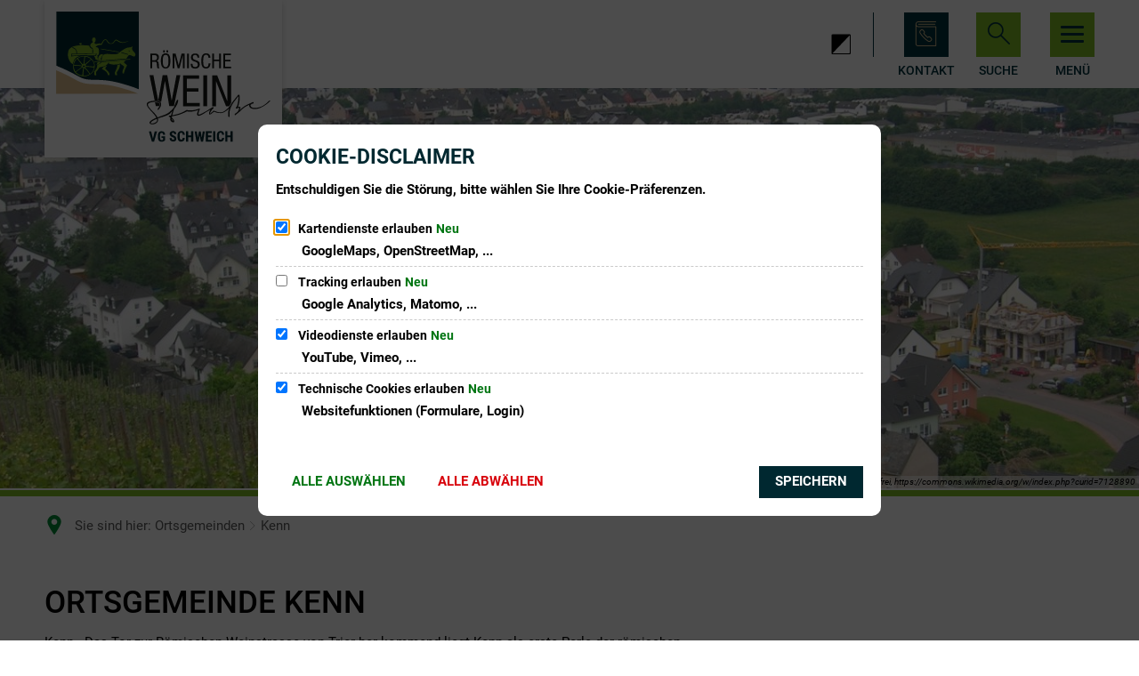

--- FILE ---
content_type: text/html;charset=UTF-8
request_url: https://www.schweich.de/ortsgemeinden/kenn/
body_size: 19644
content:
<!doctype html>
<html class="no-js" lang="de">
 <head><link rel="preload" crossorigin="anonymous" as="font" integrity="sha512-VtBPUU5pT0kPWUFXAuAdG23JoO3OVdlY+pLL4vMMYKDAMbR6nAW+URoGCqX5Wu95B0R0/B402V9mgOF5AVj3xw==" href="https://www.schweich.de/:res/modules/common/common/framework/fonts/streamLineFont/fonts/streamline-30px.woff?fp=ab2a415b1666" type="font/woff"/>
<link rel="preload" crossorigin="anonymous" as="font" integrity="sha512-2C67YNMm6LG/xLJfGlH48Ly7ImpobIbEWwaq66TjvAI/7EOqSIPUiNcQ9b82zilBVIBEQttADlljBafjyk8DCQ==" href="https://www.schweich.de/:res/modules/common/common/framework/fonts/streamLineFont/fonts/streamline-30px-filled-in.woff?fp=62fdf8602f56" type="font/woff"/>
<link rel="preload" crossorigin="anonymous" as="font" integrity="sha512-0X4JWm8IcfoMnN3eCPh6Y1iVdOsj89ynQw6iP9b/XDUj6YB9wO0M+ch04aNwRkYeee5H4emqZFE//yW91Iw2lg==" href="https://www.schweich.de/:res/modules/common/common/framework/fonts/roboto/fonts/roboto-v30-latin-italic.woff2?fp=db0424fb67fb" type="font/woff2"/>
<link rel="preload" crossorigin="anonymous" as="font" integrity="sha512-01pHFi/BYM1fgGw7t/61Dslv38gXU2YOrSLvM/ib5rG/1j0RNfa0edNcLp0w8jYP/IgZ78pnInDiMGNbyyBsgg==" href="https://www.schweich.de/:res/modules/common/common/framework/fonts/roboto/fonts/roboto-v30-latin-regular.woff2?fp=f6734f817711" type="font/woff2"/>
<link rel="preload" crossorigin="anonymous" as="font" integrity="sha512-+rlwslDdiAZHML0mA8Uw81A6uwr05AlXhod/lmChWb9K2YxavqLpXrOa6ME0F3NrV3L8ufh5Qf9eDzg8sXKZfw==" href="https://www.schweich.de/:res/modules/common/common/framework/fonts/roboto/fonts/roboto-v30-latin-500.woff2?fp=b01953823451" type="font/woff2"/>
<link rel="preload" crossorigin="anonymous" as="font" integrity="sha512-KnHttUkPKGZCqHTVKhlp9UKCvEPLJOjVopfhOzIDIft7evVSTqxgnPX5XuCNXk7FgD4qPI0TwJ9sw4cTxmXQzg==" href="https://www.schweich.de/:res/modules/common/common/framework/fonts/roboto/fonts/roboto-v30-latin-700.woff2?fp=f5aebdfea35d" type="font/woff2"/>
<link rel="preload" crossorigin="anonymous" as="font" integrity="sha512-g4/v28FJAfQe35laeP2sVXZM1JEsy3NLi+pJCRlFgpBNjyr98rbEKGZ5Es5NZWgaEETQRdG8beKxQRPwMV/Ikg==" href="https://www.schweich.de/:res/modules/common/common/framework/fonts/fontAwesome/vendor/font-awesome/fonts/fontawesome-webfont.woff2?fp=2adefcbc041e" type="font/woff2"/>
<meta http-equiv="Content-Type" content="text/html;charset=UTF-8"/>
<meta name="generator" content="CMS ionas4"/>
<link rel="stylesheet" crossorigin="anonymous" integrity="sha512-8HrwkPPrlL2FLHC714BigxW+QvaaP/otv7qPRMsdsFva1pQjPRcIWC4tTeTASXCtVNE4ARzYkMauc9G++QLAIQ==" href="https://www.schweich.de/:res/modules/module-view.css?fp=f76bada00fd8" type="text/css"/>
<script>(function(w,d,u){
w.readyQ=[];
var log=console.warn||console.log;
function deprecated(message,alternative){
return log("Deprecated call to "+message+". Use "+alternative);
}
function registerEventHandler(event,handler){
if(event==="ready"){
deprecated("jQuery(selector).on('ready', handler)","jQuery(handler)");
w.readyQ.push(handler);
}
}
function registerReadyHandler(handler){
w.readyQ.push(handler);
}
var proxy={
ready:registerReadyHandler,
on:registerEventHandler,
bind:registerEventHandler
};
w.$=w.jQuery=function(handler){
if(handler===d||handler===u){
return proxy;
}else{
registerReadyHandler(handler);
}
}
w.ionasQ=function($,doc){
$.each(readyQ,function(index,handler){
$(handler);
});
}
})(window,document);</script>
<style>/*temporär Fix für Farbe des tvm more buttons -> color=background-color Problem*/
.tvm-event__more-button {
    color: white !important;
}

.component-stageStaticHeader {
	position: relative;
}</style>
<script type="application/json" id="ionasInfo">{"hasDebugger":true,"session":"28cde55b-521a-4731-9689-8ee4fb66045d","root":"https://www.schweich.de","resizeOptions":{"allowedValues":[130,152,176,203,230,260,292,325,360,397,436,476,518,563,608,656,706,757,810,865,922,980,1040,1103,1166,1232,1300,1369,1440,1513,1588,1664,1742,1823,1904,1988,2074],"maxAspectRatio":5.0},"context":"","userAgentRestrictionEnabled":true,"backend":"https://www.schweich.de/:system","cookiePrivacy":{"consentCookieName":"hide_cn","coreCookieCategory":"core"},"captchaInvisibleRecaptchaSitekey":"6Le4eSEUAAAAAFnmU29RW0pe4rlWevWm1AOJzyHP"}</script>
<script>window.ionasInfo = JSON.parse(document.getElementById("ionasInfo").innerText);</script>

<script crossorigin="anonymous" defer integrity="sha512-RhD3/KayNclGnWXu9hkvsEbFK6zenSJp2+WC6GfZLPT4CjcQ0xOAeWy+h3wpyd6pfuz9XeQSL3IemGJCWF/l8Q==" src="https://www.schweich.de/:res/modules/module-view.de.js?fp=efd6f0aa6c0f"></script>
<script type="systemjs-importmap" crossorigin="anonymous" src="https://www.schweich.de/:web-components/systemjs-importmap.json?fp=655813658c48"></script>
<script crossorigin="anonymous" defer integrity="sha512-l3drpKk7tDSsyUHLqk2a2qBpCWJXL8W0JfYn/OJLN1DPle/ltJvQ9TPyOJcbuKw1ou9SKHiUOMx5MgzkeW00KA==" src="https://www.schweich.de/:webjars/systemjs/dist/system.min.js?fp=5179f8f646ee"></script>
<script crossorigin="anonymous" defer integrity="sha512-39r+vbVeH7CzYcOoCmhpL6ncvvKdZn2tLJ8bIZ/mrVLzW6RsKYVQk1vTJwUuOtt0l/4xYADGHWpfAW20rMhaBg==" id="systemJsNamedRegisterExtra" src="https://www.schweich.de/:webjars/systemjs/dist/extras/named-register.min.js?fp=f2fad3cf0518"></script>
<link rel="preload" crossorigin="anonymous" as="script" integrity="sha512-jjKBst/Sg6eN29NvDTrLZVLNLEDo9QIKBzMUtcjqeDePfXvXcJcT9ausVeCWb8MabLl/KfVX2bPhpiDs+u81mw==" href="https://www.schweich.de/:res/modules/common.common.ionas.core/js/systemjs-lite.js?fp=6c94c3c6dbd5"/>
<script crossorigin="anonymous" src="https://www.schweich.de/:res/modules/common.common.ionas.core/js/systemjs-lite.js?fp=6c94c3c6dbd5" integrity="sha512-jjKBst/Sg6eN29NvDTrLZVLNLEDo9QIKBzMUtcjqeDePfXvXcJcT9ausVeCWb8MabLl/KfVX2bPhpiDs+u81mw=="></script>
<meta name="privacy-mode" content="allow-permit-session,allow-permit-forever"/>
<meta name="invisible-tracking-opts" content=""/>
<meta name="forced-tracking-opts" content=""/>
<link rel="manifest" crossorigin="use-credentials" href="https://www.schweich.de/app-manifest.webmanifest"/>
<meta name="search-enabled" content="true"/>
<link rel="icon" href="https://www.schweich.de/favicon.svg?cid=g.8m&amp;resize=3849ae%3a48x48c" sizes="48x48" type="image/svg+xml"/>
<link rel="icon" href="https://www.schweich.de/favicon.svg?cid=g.8m&amp;resize=323c73%3a192x192c" sizes="192x192" type="image/svg+xml"/>
<link sizes="192x192" rel="apple-touch-icon" href="https://www.schweich.de/favicon.svg?cid=g.8m&amp;resize=323c73%3a192x192c"/>
<link rel="canonical" href="https://www.schweich.de/ortsgemeinden/kenn/"/>
<meta content="14 days" name="revisit-after"/><meta content="width=device-width, initial-scale=1.0, user-scalable=1" name="viewport"/>
  <meta content="ie=edge" http-equiv="x-ua-compatible"/>
  <title>Kenn | Verbandsgemeinde Schweich</title>
 <meta content="Verbandsgemeinde Schweich" property="og:site_name"/><meta content="Kenn" property="og:title"/><meta content="website" property="og:type"/><meta content="https://www.schweich.de/ortsgemeinden/kenn/" property="og:url"/><meta content="de_DE" property="og:locale"/><script type="application/ld+json">[{"inLanguage":"de","name":"Verbandsgemeinde Schweich","url":"https://www.schweich.de/","@type":"WebSite","@context":"https://schema.org/"},{"dateCreated":"2023-03-13T08:42:29.116+01:00[Europe/Berlin]","dateModified":"2024-09-02T08:17:43.789+02:00[Europe/Berlin]","datePublished":"2023-03-13T08:42:29.116+01:00[Europe/Berlin]","headline":"Kenn","inLanguage":"de","name":"Kenn","url":"https://www.schweich.de/ortsgemeinden/kenn/","@type":"WebPage","@context":"https://schema.org/"}]</script>
</head>
 <body class="template-document mode-live ot-common.common.ionas.core:document">
  <div data-nosnippet="true" aria-hidden="true" aria-label="Suchmaske" role="search" class="sa2-search morphsearch" data-ng-controller="morphSearchController" data-ng-app="morphSearchApp" id="morphsearch"><sa2-search class="sa2-search" sa2-min-query-length="3"><sa2-endpoint url="https://www.schweich.de/:sa2-search/" id="self"></sa2-endpoint><sa2-endpoint url="https://www.schweich.de/:sa2-search/" id="wittichendpoint"></sa2-endpoint><sa2-endpoint url="https://www.schweich.de/:sa2-bwc/" id="bwc"></sa2-endpoint><sa2-result-set per-page="50" endpoint="self" type="live"></sa2-result-set><sa2-result-set per-page="50" endpoint="bwc" filter-queries="[{&#39;field&#39;:&#39;rgs&#39;,&#39;inverted&#39;:false,&#39;recursive&#39;:false,&#39;value&#39;:&#39;072355006&#39;}]" type="entry"></sa2-result-set><sa2-result-set per-page="50" endpoint="bwc" filter-queries="[{&#39;field&#39;:&#39;rgs&#39;,&#39;inverted&#39;:false,&#39;recursive&#39;:false,&#39;value&#39;:&#39;072355006&#39;}]" type="department"></sa2-result-set><sa2-result-set per-page="50" endpoint="bwc" filter-queries="[{&#39;field&#39;:&#39;rgs&#39;,&#39;inverted&#39;:false,&#39;recursive&#39;:false,&#39;value&#39;:&#39;072355006&#39;}]" weighted-query-fields="[{&#39;name&#39;: &#39;familyName&#39;, &#39;weight&#39;: 1200.0},{&#39;name&#39;: &#39;givenName&#39;, &#39;weight&#39;: 1100.0},{&#39;name&#39;: &#39;honorificPrefix&#39;, &#39;weight&#39;: 1000.0},{&#39;name&#39;: &#39;description&#39;, &#39;weight&#39;: 500.0},{&#39;name&#39;: &#39;responsibilities.name&#39;, &#39;weight&#39;: 500.0},{&#39;name&#39;: &#39;title&#39;, &#39;weight&#39;: 500.0}]" type="employee"></sa2-result-set><sa2-result-set per-page="50" endpoint="bwc" filter-queries="[{&#39;field&#39;:&#39;rgs&#39;,&#39;inverted&#39;:false,&#39;recursive&#39;:false,&#39;value&#39;:&#39;072355006&#39;}]" type="form"></sa2-result-set><sa2-result-set per-page="50" endpoint="bwc" filter-queries="[{&#39;field&#39;:&#39;rgs&#39;,&#39;inverted&#39;:false,&#39;recursive&#39;:false,&#39;value&#39;:&#39;072355006&#39;}]" type="procedure"></sa2-result-set><button title="Suchmaske schließen" aria-label="Suchmaske schließen" class="morphsearch-close"></button><div class="morphsearch-content background-color-gray"><sa2-field><form class="morphsearch-form"><label class="sr-only" for="morphsearch-main-input">Suchbegriff eingeben...</label><input data-sa2-model="query" placeholder="Suchbegriff eingeben..." data-mobile-placeholder="Suche..." aria-label="Suchbegriff eingeben..." id="morphsearch-main-input" type="search" class="morphsearch-input"/><button tabindex="-1" type="submit" class="morphsearch-submit"></button><div data-ng-if="sa2search.searchIsInProgress" class="morphsearch-progress"><div class="morphsearch-progress-indeterminate"></div></div></form></sa2-field><div role="status" class="search-result-count"><search-count-label data-results="Ergebnisse" data-result="Ergebnis" data-more-than="mehr als"></search-count-label></div><ul data-ng-if="sa2search.totalCount &gt; 0" aria-label="Tabliste für Suchergebnisse" data-options="linkActiveClass: active; panelActiveClass: active;" id="search-tabs" data-tabs="" class="ng-cloak tabs search-tabs"><li data-ng-click="showTab(&apos;self-live&apos;)" data-ng-if="sa2search.resultSets[&apos;self:live&apos;].result.totalCount &gt; 0" data-ng-class="{&apos;active&apos;: currentTab == &apos;self-live&apos;, &apos;search-tab-loading&apos; : sa2search.resultSets[&apos;self:live&apos;].queryRequest}" data-tab-name="self:live" data-tab-index="0" class="tabs-title tab-title search-tab-title"><a aria-label="{{ sa2search.resultSets['self:live'].result.totalCount &gt; sa2search.resultSets['self:live'].perPage ? 'mehr als ' + sa2search.resultSets['self:live'].perPage : sa2search.resultSets['self:live'].result.totalCount}} Suchergebnisse im Bereich Seiten " data-tabs-target="self-live-result-set" onclick="return false;" href="#self-live-result-set"><span class="title">Seiten</span><span class="loading"></span><span data-ng-if="sa2search.resultSets[&apos;self:live&apos;].result &amp;&amp; !sa2search.resultSets[&apos;self:live&apos;].queryRequest" class="result-count">{{ sa2search.resultSets['self:live'].result.totalCount &gt; sa2search.resultSets['self:live'].perPage ? '> ' + sa2search.resultSets['self:live'].perPage : sa2search.resultSets['self:live'].result.totalCount}}</span></a></li><li data-ng-click="showTab(&apos;bwc-entry&apos;)" data-ng-if="sa2search.resultSets[&apos;bwc:entry&apos;].result.totalCount &gt; 0" data-ng-class="{&apos;active&apos;: currentTab == &apos;bwc-entry&apos;, &apos;search-tab-loading&apos; : sa2search.resultSets[&apos;bwc:entry&apos;].queryRequest}" data-tab-name="bwc:entry" data-tab-index="1" class="tabs-title tab-title search-tab-title"><a aria-label="{{ sa2search.resultSets['bwc:entry'].result.totalCount &gt; sa2search.resultSets['bwc:entry'].perPage ? 'mehr als ' + sa2search.resultSets['bwc:entry'].perPage : sa2search.resultSets['bwc:entry'].result.totalCount}} Suchergebnisse im Bereich Leistungen " data-tabs-target="bwc-entry-result-set" onclick="return false;" href="#bwc-entry-result-set"><span class="title">Leistungen</span><span class="loading"></span><span data-ng-if="sa2search.resultSets[&apos;bwc:entry&apos;].result &amp;&amp; !sa2search.resultSets[&apos;bwc:entry&apos;].queryRequest" class="result-count">{{ sa2search.resultSets['bwc:entry'].result.totalCount &gt; sa2search.resultSets['bwc:entry'].perPage ? '> ' + sa2search.resultSets['bwc:entry'].perPage : sa2search.resultSets['bwc:entry'].result.totalCount}}</span></a></li><li data-ng-click="showTab(&apos;bwc-department&apos;)" data-ng-if="sa2search.resultSets[&apos;bwc:department&apos;].result.totalCount &gt; 0" data-ng-class="{&apos;active&apos;: currentTab == &apos;bwc-department&apos;, &apos;search-tab-loading&apos; : sa2search.resultSets[&apos;bwc:department&apos;].queryRequest}" data-tab-name="bwc:department" data-tab-index="2" class="tabs-title tab-title search-tab-title"><a aria-label="{{ sa2search.resultSets['bwc:department'].result.totalCount &gt; sa2search.resultSets['bwc:department'].perPage ? 'mehr als ' + sa2search.resultSets['bwc:department'].perPage : sa2search.resultSets['bwc:department'].result.totalCount}} Suchergebnisse im Bereich Abteilungen " data-tabs-target="bwc-department-result-set" onclick="return false;" href="#bwc-department-result-set"><span class="title">Abteilungen</span><span class="loading"></span><span data-ng-if="sa2search.resultSets[&apos;bwc:department&apos;].result &amp;&amp; !sa2search.resultSets[&apos;bwc:department&apos;].queryRequest" class="result-count">{{ sa2search.resultSets['bwc:department'].result.totalCount &gt; sa2search.resultSets['bwc:department'].perPage ? '> ' + sa2search.resultSets['bwc:department'].perPage : sa2search.resultSets['bwc:department'].result.totalCount}}</span></a></li><li data-ng-click="showTab(&apos;bwc-employee&apos;)" data-ng-if="sa2search.resultSets[&apos;bwc:employee&apos;].result.totalCount &gt; 0" data-ng-class="{&apos;active&apos;: currentTab == &apos;bwc-employee&apos;, &apos;search-tab-loading&apos; : sa2search.resultSets[&apos;bwc:employee&apos;].queryRequest}" data-tab-name="bwc:employee" data-tab-index="3" class="tabs-title tab-title search-tab-title"><a aria-label="{{ sa2search.resultSets['bwc:employee'].result.totalCount &gt; sa2search.resultSets['bwc:employee'].perPage ? 'mehr als ' + sa2search.resultSets['bwc:employee'].perPage : sa2search.resultSets['bwc:employee'].result.totalCount}} Suchergebnisse im Bereich Mitarbeitende " data-tabs-target="bwc-employee-result-set" onclick="return false;" href="#bwc-employee-result-set"><span class="title">Mitarbeitende</span><span class="loading"></span><span data-ng-if="sa2search.resultSets[&apos;bwc:employee&apos;].result &amp;&amp; !sa2search.resultSets[&apos;bwc:employee&apos;].queryRequest" class="result-count">{{ sa2search.resultSets['bwc:employee'].result.totalCount &gt; sa2search.resultSets['bwc:employee'].perPage ? '> ' + sa2search.resultSets['bwc:employee'].perPage : sa2search.resultSets['bwc:employee'].result.totalCount}}</span></a></li><li data-ng-click="showTab(&apos;bwc-form&apos;)" data-ng-if="sa2search.resultSets[&apos;bwc:form&apos;].result.totalCount &gt; 0" data-ng-class="{&apos;active&apos;: currentTab == &apos;bwc-form&apos;, &apos;search-tab-loading&apos; : sa2search.resultSets[&apos;bwc:form&apos;].queryRequest}" data-tab-name="bwc:form" data-tab-index="4" class="tabs-title tab-title search-tab-title"><a aria-label="{{ sa2search.resultSets['bwc:form'].result.totalCount &gt; sa2search.resultSets['bwc:form'].perPage ? 'mehr als ' + sa2search.resultSets['bwc:form'].perPage : sa2search.resultSets['bwc:form'].result.totalCount}} Suchergebnisse im Bereich Formulare " data-tabs-target="bwc-form-result-set" onclick="return false;" href="#bwc-form-result-set"><span class="title">Formulare</span><span class="loading"></span><span data-ng-if="sa2search.resultSets[&apos;bwc:form&apos;].result &amp;&amp; !sa2search.resultSets[&apos;bwc:form&apos;].queryRequest" class="result-count">{{ sa2search.resultSets['bwc:form'].result.totalCount &gt; sa2search.resultSets['bwc:form'].perPage ? '> ' + sa2search.resultSets['bwc:form'].perPage : sa2search.resultSets['bwc:form'].result.totalCount}}</span></a></li><li data-ng-click="showTab(&apos;bwc-procedure&apos;)" data-ng-if="sa2search.resultSets[&apos;bwc:procedure&apos;].result.totalCount &gt; 0" data-ng-class="{&apos;active&apos;: currentTab == &apos;bwc-procedure&apos;, &apos;search-tab-loading&apos; : sa2search.resultSets[&apos;bwc:procedure&apos;].queryRequest}" data-tab-name="bwc:procedure" data-tab-index="5" class="tabs-title tab-title search-tab-title"><a aria-label="{{ sa2search.resultSets['bwc:procedure'].result.totalCount &gt; sa2search.resultSets['bwc:procedure'].perPage ? 'mehr als ' + sa2search.resultSets['bwc:procedure'].perPage : sa2search.resultSets['bwc:procedure'].result.totalCount}} Suchergebnisse im Bereich Online-Verfahren " data-tabs-target="bwc-procedure-result-set" onclick="return false;" href="#bwc-procedure-result-set"><span class="title">Online-Verfahren</span><span class="loading"></span><span data-ng-if="sa2search.resultSets[&apos;bwc:procedure&apos;].result &amp;&amp; !sa2search.resultSets[&apos;bwc:procedure&apos;].queryRequest" class="result-count">{{ sa2search.resultSets['bwc:procedure'].result.totalCount &gt; sa2search.resultSets['bwc:procedure'].perPage ? '> ' + sa2search.resultSets['bwc:procedure'].perPage : sa2search.resultSets['bwc:procedure'].result.totalCount}}</span></a></li></ul><div data-ng-if="sa2search.totalCount &gt; 0" data-tabs-content="search-tabs" class="ng-cloak search-results"><div data-ng-if="sa2search.searchIsInProgress || sa2search.resultSets[&apos;self:live&apos;].result.totalCount &gt; 0" data-ng-class="{&apos;active&apos;: currentTab == &apos;self-live&apos;, &apos;search-tab-loading&apos; : sa2search.resultSets[&apos;self:live&apos;].queryRequest}" id="self-live-result-set" class="search-tab-content"><p data-ng-if="sa2search.resultSets[&apos;self:live&apos;].error" class="tile-title search-error-messages"><i class="fa fa-exclamation-triangle tile-icon"></i>Die Suche konnte nicht ausgeführt werden. Bitte versuchen Sie es zu einem späteren Zeitpunkt erneut.</p><ul data-ng-class="{&apos;active&apos;: currentTab == &apos;self-live&apos;, &apos;sa2-search-outdated-result&apos;: sa2search.resultIsOutdated}" class="search-result-list self-live--list"><li class="self-live--card search-result-item" data-ng-repeat="item in sa2search.resultSets[&apos;self:live&apos;].result.items"><h2 class="search-result-item-headline"><a data-ng-href="{{ item.self.webUrl }}" href="#">
            {{ item.name }}
        </a></h2><div data-ng-hide="!item.description" class="search-result-item-description"><p data-ng-bind-html="item.description | processHilight"> </p></div></li></ul></div><div data-ng-if="sa2search.searchIsInProgress || sa2search.resultSets[&apos;bwc:entry&apos;].result.totalCount &gt; 0" data-ng-class="{&apos;active&apos;: currentTab == &apos;bwc-entry&apos;, &apos;search-tab-loading&apos; : sa2search.resultSets[&apos;bwc:entry&apos;].queryRequest}" id="bwc-entry-result-set" class="search-tab-content"><p data-ng-if="sa2search.resultSets[&apos;bwc:entry&apos;].error" class="tile-title search-error-messages"><i class="fa fa-exclamation-triangle tile-icon"></i>Die Suche konnte nicht ausgeführt werden. Bitte versuchen Sie es zu einem späteren Zeitpunkt erneut.</p><ul data-ng-class="{&apos;active&apos;: currentTab == &apos;bwc-entry&apos;, &apos;sa2-search-outdated-result&apos;: sa2search.resultIsOutdated}" class="search-result-list bim-entry--list"><li class="bim-entry--card search-result-item" data-ng-repeat="item in sa2search.resultSets[&apos;bwc:entry&apos;].result.items"><h2 class="search-result-item-headline"><a target="_self" data-ng-href="{{ item | generateUrl:'https://www.schweich.de/buergerservice/leistungen/%id%/%name%/' }}" href="#">
            {{ item.name }}
        </a><span class="label search-result-item-headline-kommune">
            {{ item.kommuneName }}
        </span></h2><p data-ng-bind-html="item.description | removeHTMLTags: 500" data-ng-hide="!item.description" class="search-result-item-description"></p></li></ul></div><div data-ng-if="sa2search.searchIsInProgress || sa2search.resultSets[&apos;bwc:department&apos;].result.totalCount &gt; 0" data-ng-class="{&apos;active&apos;: currentTab == &apos;bwc-department&apos;, &apos;search-tab-loading&apos; : sa2search.resultSets[&apos;bwc:department&apos;].queryRequest}" id="bwc-department-result-set" class="search-tab-content"><p data-ng-if="sa2search.resultSets[&apos;bwc:department&apos;].error" class="tile-title search-error-messages"><i class="fa fa-exclamation-triangle tile-icon"></i>Die Suche konnte nicht ausgeführt werden. Bitte versuchen Sie es zu einem späteren Zeitpunkt erneut.</p><ul data-ng-class="{&apos;active&apos;: currentTab == &apos;bwc-department&apos;, &apos;sa2-search-outdated-result&apos;: sa2search.resultIsOutdated}" class="search-result-list bim-department--list"><li class="bim-department--card search-result-item" data-ng-repeat="item in sa2search.resultSets[&apos;bwc:department&apos;].result.items"><h2 class="search-result-item-headline"><a target="_self" data-ng-href="{{ item | generateUrl:'https://www.schweich.de/buergerservice/abteilungen/%id%/%name%/' }}" href="#">
            {{ item.name }}
        </a><span class="label search-result-item-headline-kommune">
            {{ item.kommuneName }}
        </span></h2><p><a aria-label="Telefon: {{telephone}}" title="Telefon: {{telephone}}" data-ng-href="tel:{{telephone  | formatTel}}" href="#" data-ng-repeat="telephone in item.telephones track by $index" class="search-result-item-data"><span class="sf sf-phone-3"></span>
            {{ telephone }}
        </a><a aria-label="Fax: {{faxNumber}}" title="Fax: {{faxNumber}}" data-ng-href="tel:{{faxNumber | formatTel}}" href="#" data-ng-repeat="faxNumber in item.faxNumbers track by $index" class="search-result-item-data"><span class="sf sf-fax"></span>
            {{faxNumber}}
        </a><a aria-label="E-Mail Adresse: {{email}}" title="E-Mail Adresse: {{email}}" target="_blank" data-ng-href="mailto:{{email}}" href="#" data-ng-repeat="email in item.emails track by $index" class="search-result-item-data"><span class="sf sf-mail-2"></span>
            {{email}}
        </a><a aria-label="Folgende Webseite in neuem Fenster öffnen: {{website}}" title="Folgende Webseite in neuem Fenster öffnen: {{website}}" target="_blank" data-ng-href="{{ website }}" href="#" data-ng-repeat="website in item.websites track by $index" class="search-result-item-data"><span class="sf sf-screen-2"></span>
            {{ website }}
        </a></p><div data-ng-hide="!item.openingHours"><h3 class="search-result-item-headline">Öffnungszeiten</h3><div data-ng-bind-html="item.openingHours" class="search-result-item-openingHours"></div></div></li></ul></div><div data-ng-if="sa2search.searchIsInProgress || sa2search.resultSets[&apos;bwc:employee&apos;].result.totalCount &gt; 0" data-ng-class="{&apos;active&apos;: currentTab == &apos;bwc-employee&apos;, &apos;search-tab-loading&apos; : sa2search.resultSets[&apos;bwc:employee&apos;].queryRequest}" id="bwc-employee-result-set" class="search-tab-content"><p data-ng-if="sa2search.resultSets[&apos;bwc:employee&apos;].error" class="tile-title search-error-messages"><i class="fa fa-exclamation-triangle tile-icon"></i>Die Suche konnte nicht ausgeführt werden. Bitte versuchen Sie es zu einem späteren Zeitpunkt erneut.</p><ul data-ng-class="{&apos;active&apos;: currentTab == &apos;bwc-employee&apos;, &apos;sa2-search-outdated-result&apos;: sa2search.resultIsOutdated}" class="search-result-list bim-employee--list"><li class="bim-employee--card search-result-item" data-ng-repeat="item in sa2search.resultSets[&apos;bwc:employee&apos;].result.items"><h2 class="search-result-item-headline"><a target="_self" data-ng-href="{{ item | generateUrl:'https://www.schweich.de/buergerservice/mitarbeiter/%id%/%name%/' }}" href="#">{{ item.honorificPrefix +&#039; &#039;+ item.familyName +&#039;, &#039;+ item.givenName | trim }}</a><span class="label search-result-item-headline-kommune">
            {{ item.kommuneName }}
        </span></h2><p><a aria-label="Telefon: {{telephone}}" title="Telefon: {{telephone}}" data-ng-href="tel:{{telephone | formatTel}}" href="#" data-ng-repeat="telephone in item.telephones track by $index" class="search-result-item-data"><span class="sf sf-phone-3"></span>
            {{telephone}}
        </a><a aria-label="Fax: {{faxNumber}}" title="Fax: {{faxNumber}}" data-ng-href="tel:{{faxNumber | formatTel}}" href="#" data-ng-repeat="faxNumber in item.faxNumbers track by $index" class="search-result-item-data"><span class="sf sf-fax"></span>
            {{faxNumber}}
        </a><a aria-label="Mobil: {{item.mobil}}" title="Mobil: {{item.mobil}}" data-ng-href="tel:{{item.mobil | formatTel}}" href="#" data-ng-if="item.mobil" class="search-result-item-data"><span class="sf sf-mobile-phone"></span>
            {{item.mobil}}
        </a><a aria-label="E-Mail Adresse: {{email}}" title="E-Mail Adresse: {{email}}" target="_blank" data-ng-href="mailto:{{email}}" href="#" data-ng-repeat="email in item.emails track by $index" class="search-result-item-data"><span class="sf sf-mail-2"></span>
            {{email}}
        </a></p></li></ul></div><div data-ng-if="sa2search.searchIsInProgress || sa2search.resultSets[&apos;bwc:form&apos;].result.totalCount &gt; 0" data-ng-class="{&apos;active&apos;: currentTab == &apos;bwc-form&apos;, &apos;search-tab-loading&apos; : sa2search.resultSets[&apos;bwc:form&apos;].queryRequest}" id="bwc-form-result-set" class="search-tab-content"><p data-ng-if="sa2search.resultSets[&apos;bwc:form&apos;].error" class="tile-title search-error-messages"><i class="fa fa-exclamation-triangle tile-icon"></i>Die Suche konnte nicht ausgeführt werden. Bitte versuchen Sie es zu einem späteren Zeitpunkt erneut.</p><ul data-ng-class="{&apos;active&apos;: currentTab == &apos;bwc-form&apos;, &apos;sa2-search-outdated-result&apos;: sa2search.resultIsOutdated}" class="search-result-list bim-form--list"><li class="bim-form--card search-result-item" data-ng-repeat="item in sa2search.resultSets[&apos;bwc:form&apos;].result.items"><h2 class="search-result-item-headline"><a target="_blank" data-ng-href="{{ item.uri }}" href="#">
            {{ item.name }}
        </a></h2><p data-ng-bind-html="item.description | removeHTMLTags: 500" data-ng-hide="!item.description" class="search-result-item-description"></p></li></ul></div><div data-ng-if="sa2search.searchIsInProgress || sa2search.resultSets[&apos;bwc:procedure&apos;].result.totalCount &gt; 0" data-ng-class="{&apos;active&apos;: currentTab == &apos;bwc-procedure&apos;, &apos;search-tab-loading&apos; : sa2search.resultSets[&apos;bwc:procedure&apos;].queryRequest}" id="bwc-procedure-result-set" class="search-tab-content"><p data-ng-if="sa2search.resultSets[&apos;bwc:procedure&apos;].error" class="tile-title search-error-messages"><i class="fa fa-exclamation-triangle tile-icon"></i>Die Suche konnte nicht ausgeführt werden. Bitte versuchen Sie es zu einem späteren Zeitpunkt erneut.</p><ul data-ng-class="{&apos;active&apos;: currentTab == &apos;bwc-procedure&apos;, &apos;sa2-search-outdated-result&apos;: sa2search.resultIsOutdated}" class="search-result-list self-procedure--list"><li class="self-procedure--card search-result-item" data-ng-repeat="item in sa2search.resultSets[&apos;bwc:procedure&apos;].result.items"><h2 class="search-result-item-headline"><a target="_blank" data-ng-href="{{ item.uri }}" href="#">
            {{ item.name }}
        </a></h2><p data-ng-bind-html="item.description | removeHTMLTags: 500" data-ng-hide="!item.description" class="search-result-item-description"></p></li></ul></div></div></div></sa2-search></div>

  <div class="header-wrapper">
   <div class="header-outer">
    <header aria-label="Kopfbereich" class="header" id="header">
     



     <div class="row">
      <div class="columns small-12 header-sections-wrapper">
       <div class="header-section header-section-a">
    <a href="https://www.schweich.de/" title="Zurück zur Startseite" class="logo desktop-logo show-for-large"><img sizes="(min-width: 320px) 175px, 100vw" src="https://www.schweich.de/logo-rws-schweich.svg?cid=2.ktvm&amp;resize=780d9d%3A175x" alt="Zurück zur Startseite" srcset="https://www.schweich.de/logo-rws-schweich.svg?cid=2.ktvm&amp;resize=780d9d%3A175x 175w, https://www.schweich.de/logo-rws-schweich.svg?cid=2.ktvm&amp;resize=58e127%3A262x 262w, https://www.schweich.de/logo-rws-schweich.svg?cid=2.ktvm&amp;resize=91d4d3%3A350x 350w" class="i4-object-contain" data-resize-mode="layout"/></a><a href="https://www.schweich.de/" title="Zurück zur Startseite" class="logo mobile-logo hide-for-large"><img sizes="(min-width: 320px) 150px, 100vw" src="https://www.schweich.de/logo-rws-schweich.svg?cid=2.ktvm&amp;resize=51dc6c%3A150x" alt="Zurück zur Startseite" srcset="https://www.schweich.de/logo-rws-schweich.svg?cid=2.ktvm&amp;resize=51dc6c%3A150x 150w, https://www.schweich.de/logo-rws-schweich.svg?cid=2.ktvm&amp;resize=361408%3A225x 225w, https://www.schweich.de/logo-rws-schweich.svg?cid=2.ktvm&amp;resize=0c106d%3A300x 300w" class="i4-object-contain" data-resize-mode="layout"/></a>
</div>
       <div class="schweich-wrapper">
        <div class="header-section-meta-nav-wrapper">
         <i4-inherit class=""><ul class="header-meta-nav icon-linklist header-section-item id-linkList"><li class="header-meta-nav__item icon-linklist__item"><a data-ionas4-external="true" href="https://www.schweich.de/verwaltung-buergerservice/ansprechpartner-buergerbuero/" title="Springe zu Webseite &quot;Ansprechpartner &amp; Bürgerbüro&quot;" data-ionas4-standalone="false" class="header-meta-nav__link icon-linklist__link   id-link internal-link"><span aria-hidden="true" class="icon header-meta-nav__icon icon-linklist__icon metropolis-icon metropolis-icon-align-space id-icon sf sf-contact-book-3"></span><span class="id-text">Kontakt</span></a></li></ul></i4-inherit>
        </div>
        <div class="header-section-bc-wrapper">
         <div class="header-section header-section-b">
    <button class="header-menu-toggle-button-outer show-for-large" data-toggle="offcanvas-multicolumn">
        <span class="header-menu-toggle-button">
            <span class="header-menu-toggle-button-inner"></span>
        </span>
        <span class="toggle-button-label">Menü</span>
    </button>
    <button aria-label="Menü" class="header-menu-toggle-button-outer hide-for-large" data-toggle="mobile-menu-alpha">
    <span class="header-menu-toggle-button">
        <span class="header-menu-toggle-button-inner"></span>
    </span>
</button><div class="mobile-menu-alpha hide-for-large" data-mobile-menu-alpha="" data-toggler="is-open" id="mobile-menu-alpha">
    <nav aria-label="Hauptnavigation" class="mobile-menu-alpha-inner">
        <ul data-level="1" class="menu__level-1 menu__level-1-up"><li data-has-children="true" class="menu__item menu__item-level-1 menu__item-level-1-up has-children" data-is-active="false" data-level="1"><a class="menu__link menu__link-level-1 menu__link-level-1-up has-children" data-level="1" href="https://www.schweich.de/verwaltung-buergerservice/"><span data-file-name="Verwaltung &amp; Bürgerservice">Verwaltung &amp; Bürgerservice</span></a><ul data-level="2" class="menu__level-2 menu__level-1-up menu__level-2-up"><li data-has-children="false" class="menu__item menu__item-level-2 menu__item-level-1-up menu__item-level-2-up menu__subitem" data-is-active="false" data-level="2"><a class="menu__link menu__link-level-2 menu__link-level-1-up menu__link-level-2-up menu__sublink" data-level="2" href="https://www.schweich.de/verwaltung-buergerservice/ansprechpartner-buergerbuero/"><span data-file-name="Ansprechpartner &amp; Bürgerbüro">Ansprechpartner &amp; Bürgerbüro</span></a></li><li data-has-children="false" class="menu__item menu__item-level-2 menu__item-level-1-up menu__item-level-2-up menu__subitem" data-is-active="false" data-level="2"><a class="menu__link menu__link-level-2 menu__link-level-1-up menu__link-level-2-up menu__sublink" data-level="2" href="https://www.schweich.de/verwaltung-buergerservice/leistungen-formulare/"><span data-file-name="Leistungen &amp; Formulare">Leistungen &amp; Formulare</span></a></li><li data-has-children="false" class="menu__item menu__item-level-2 menu__item-level-1-up menu__item-level-2-up menu__subitem" data-is-active="false" data-level="2"><a class="menu__link menu__link-level-2 menu__link-level-1-up menu__link-level-2-up menu__sublink" data-level="2" href="https://www.schweich.de/verwaltung-buergerservice/organigramm-aufbau-wahlen/"><span data-file-name="Organigramm, Aufbau &amp; Wahlen">Organigramm, Aufbau &amp; Wahlen</span></a></li><li data-has-children="false" class="menu__item menu__item-level-2 menu__item-level-1-up menu__item-level-2-up menu__subitem" data-is-active="false" data-level="2"><a class="menu__link menu__link-level-2 menu__link-level-1-up menu__link-level-2-up menu__sublink" data-level="2" href="https://www.schweich.de/verwaltung-buergerservice/amtsblatt-und-mein-ort-app/"><span data-file-name="Amtsblatt und Mein Ort-App">Amtsblatt und Mein Ort-App</span></a></li><li data-has-children="false" class="menu__item menu__item-level-2 menu__item-level-1-up menu__item-level-2-up menu__subitem" data-is-active="false" data-level="2"><a class="menu__link menu__link-level-2 menu__link-level-1-up menu__link-level-2-up menu__sublink" data-level="2" href="https://www.schweich.de/verwaltung-buergerservice/karriere-ausbildung/"><span data-file-name="Karriere &amp; Ausbildung">Karriere &amp; Ausbildung</span></a></li><li data-has-children="false" class="menu__item menu__item-level-2 menu__item-level-1-up menu__item-level-2-up menu__subitem" data-is-active="false" data-level="2"><a class="menu__link menu__link-level-2 menu__link-level-1-up menu__link-level-2-up menu__sublink" data-level="2" href="https://www.schweich.de/verwaltung-buergerservice/gebuehren-beitraege-steuern/"><span data-file-name="Gebühren, Beiträge &amp; Steuern">Gebühren, Beiträge &amp; Steuern</span></a></li><li data-has-children="false" class="menu__item menu__item-level-2 menu__item-level-1-up menu__item-level-2-up menu__subitem" data-is-active="false" data-level="2"><a class="menu__link menu__link-level-2 menu__link-level-1-up menu__link-level-2-up menu__sublink" data-level="2" href="https://www.schweich.de/verwaltung-buergerservice/satzungen-haushaltsplaene/"><span data-file-name="Satzungen &amp; Haushaltspläne">Satzungen &amp; Haushaltspläne</span></a></li><li data-has-children="false" class="menu__item menu__item-level-2 menu__item-level-1-up menu__item-level-2-up menu__subitem" data-is-active="false" data-level="2"><a class="menu__link menu__link-level-2 menu__link-level-1-up menu__link-level-2-up menu__sublink" data-level="2" href="https://www.schweich.de/verwaltung-buergerservice/fundbuero/"><span data-file-name="Fundbüro">Fundbüro</span></a></li><li data-has-children="false" class="menu__item menu__item-level-2 menu__item-level-1-up menu__item-level-2-up menu__subitem" data-is-active="false" data-level="2"><a class="menu__link menu__link-level-2 menu__link-level-1-up menu__link-level-2-up menu__sublink" data-level="2" href="https://www.schweich.de/verwaltung-buergerservice/standesamt/"><span data-file-name="Standesamt">Standesamt</span></a></li><li data-has-children="false" class="menu__item menu__item-level-2 menu__item-level-1-up menu__item-level-2-up menu__subitem" data-is-active="false" data-level="2"><a class="menu__link menu__link-level-2 menu__link-level-1-up menu__link-level-2-up menu__sublink" data-level="2" href="https://www.schweich.de/verwaltung-buergerservice/ausschreibungen-und-vergaben/"><span data-file-name="Ausschreibungen und Vergaben">Ausschreibungen und Vergaben</span></a></li><li data-has-children="false" class="menu__item menu__item-level-2 menu__item-level-1-up menu__item-level-2-up menu__subitem" data-is-active="false" data-level="2"><a class="menu__link menu__link-level-2 menu__link-level-1-up menu__link-level-2-up menu__sublink" data-level="2" href="https://www.schweich.de/verwaltung-buergerservice/e-rechnung/"><span data-file-name="E-Rechnung">E-Rechnung</span></a></li></ul></li><li data-has-children="true" class="menu__item menu__item-level-1 menu__item-level-1-up has-children" data-is-active="false" data-level="1"><a class="menu__link menu__link-level-1 menu__link-level-1-up has-children" data-level="1" href="https://www.schweich.de/soziales-zusammenleben/"><span data-file-name="Soziales &amp; Zusammenleben">Soziales &amp; Zusammenleben</span></a><ul data-level="2" class="menu__level-2 menu__level-1-up menu__level-2-up"><li data-has-children="false" class="menu__item menu__item-level-2 menu__item-level-1-up menu__item-level-2-up menu__subitem" data-is-active="false" data-level="2"><a class="menu__link menu__link-level-2 menu__link-level-1-up menu__link-level-2-up menu__sublink" data-level="2" href="https://www.schweich.de/soziales-zusammenleben/gesundheit/"><span data-file-name="Gesundheit">Gesundheit</span></a></li><li data-has-children="false" class="menu__item menu__item-level-2 menu__item-level-1-up menu__item-level-2-up menu__subitem" data-is-active="false" data-level="2"><a class="menu__link menu__link-level-2 menu__link-level-1-up menu__link-level-2-up menu__sublink" data-level="2" href="https://www.schweich.de/soziales-zusammenleben/gleichstellung-integration/"><span data-file-name="Gleichstellung &amp; Integration">Gleichstellung &amp; Integration</span></a></li><li data-has-children="false" class="menu__item menu__item-level-2 menu__item-level-1-up menu__item-level-2-up menu__subitem" data-is-active="false" data-level="2"><a class="menu__link menu__link-level-2 menu__link-level-1-up menu__link-level-2-up menu__sublink" data-level="2" href="https://www.schweich.de/soziales-zusammenleben/anlagen-hallen-huetten-buergerhaeuser/"><span data-file-name="Anlagen, Hallen, Hütten, Bürgerhäuser">Anlagen, Hallen, Hütten, Bürgerhäuser</span></a></li><li data-has-children="false" class="menu__item menu__item-level-2 menu__item-level-1-up menu__item-level-2-up menu__subitem" data-is-active="false" data-level="2"><a class="menu__link menu__link-level-2 menu__link-level-1-up menu__link-level-2-up menu__sublink" data-level="2" href="https://www.schweich.de/soziales-zusammenleben/kinder-jugend/"><span data-file-name="Kinder &amp; Jugend">Kinder &amp; Jugend</span></a></li><li data-has-children="false" class="menu__item menu__item-level-2 menu__item-level-1-up menu__item-level-2-up menu__subitem" data-is-active="false" data-level="2"><a class="menu__link menu__link-level-2 menu__link-level-1-up menu__link-level-2-up menu__sublink" data-level="2" href="https://www.schweich.de/soziales-zusammenleben/soziale-hilfen/"><span data-file-name="Soziale Hilfen">Soziale Hilfen</span></a></li><li data-has-children="false" class="menu__item menu__item-level-2 menu__item-level-1-up menu__item-level-2-up menu__subitem" data-is-active="false" data-level="2"><a class="menu__link menu__link-level-2 menu__link-level-1-up menu__link-level-2-up menu__sublink" data-level="2" href="https://www.schweich.de/soziales-zusammenleben/senioren/"><span data-file-name="Senioren">Senioren</span></a></li></ul></li><li data-has-children="true" class="menu__item menu__item-level-1 menu__item-level-1-up has-children" data-is-active="false" data-level="1"><a class="menu__link menu__link-level-1 menu__link-level-1-up has-children" data-level="1" href="https://www.schweich.de/bildung-kitas/"><span data-file-name="Bildung &amp; Kitas">Bildung &amp; Kitas</span></a><ul data-level="2" class="menu__level-2 menu__level-1-up menu__level-2-up"><li data-has-children="false" class="menu__item menu__item-level-2 menu__item-level-1-up menu__item-level-2-up menu__subitem" data-is-active="false" data-level="2"><a class="menu__link menu__link-level-2 menu__link-level-1-up menu__link-level-2-up menu__sublink" data-level="2" href="https://www.schweich.de/bildung-kitas/kindertagesstaetten/"><span data-file-name="Kindertagesstätten">Kindertagesstätten</span></a></li><li data-has-children="false" class="menu__item menu__item-level-2 menu__item-level-1-up menu__item-level-2-up menu__subitem" data-is-active="false" data-level="2"><a class="menu__link menu__link-level-2 menu__link-level-1-up menu__link-level-2-up menu__sublink" data-level="2" href="https://www.schweich.de/bildung-kitas/grundschulen/"><span data-file-name="Grundschulen">Grundschulen</span></a></li><li data-has-children="false" class="menu__item menu__item-level-2 menu__item-level-1-up menu__item-level-2-up menu__subitem" data-is-active="false" data-level="2"><a class="menu__link menu__link-level-2 menu__link-level-1-up menu__link-level-2-up menu__sublink" data-level="2" href="https://www.schweich.de/bildung-kitas/integrative-und-foerderschulen/"><span data-file-name="Integrative- und Förderschulen">Integrative- und Förderschulen</span></a></li><li data-has-children="false" class="menu__item menu__item-level-2 menu__item-level-1-up menu__item-level-2-up menu__subitem" data-is-active="false" data-level="2"><a class="menu__link menu__link-level-2 menu__link-level-1-up menu__link-level-2-up menu__sublink" data-level="2" href="https://www.schweich.de/bildung-kitas/weiterfuehrende-schulen/"><span data-file-name="Weiterführende Schulen">Weiterführende Schulen</span></a></li><li data-has-children="false" class="menu__item menu__item-level-2 menu__item-level-1-up menu__item-level-2-up menu__subitem" data-is-active="false" data-level="2"><a class="menu__link menu__link-level-2 menu__link-level-1-up menu__link-level-2-up menu__sublink" data-level="2" href="https://www.schweich.de/bildung-kitas/erwachsenenbildung/"><span data-file-name="Erwachsenenbildung">Erwachsenenbildung</span></a></li><li data-has-children="false" class="menu__item menu__item-level-2 menu__item-level-1-up menu__item-level-2-up menu__subitem" data-is-active="false" data-level="2"><a class="menu__link menu__link-level-2 menu__link-level-1-up menu__link-level-2-up menu__sublink" data-level="2" href="https://www.schweich.de/bildung-kitas/kreismusikschule/"><span data-file-name="Kreismusikschule">Kreismusikschule</span></a></li><li data-has-children="false" class="menu__item menu__item-level-2 menu__item-level-1-up menu__item-level-2-up menu__subitem" data-is-active="false" data-level="2"><a class="menu__link menu__link-level-2 menu__link-level-1-up menu__link-level-2-up menu__sublink" data-level="2" href="https://www.schweich.de/bildung-kitas/schuelerbefoerderung/"><span data-file-name="Schülerbeförderung">Schülerbeförderung</span></a></li></ul></li><li data-has-children="true" class="menu__item menu__item-level-1 menu__item-level-1-up has-children" data-is-active="false" data-level="1"><a class="menu__link menu__link-level-1 menu__link-level-1-up has-children" data-level="1" href="https://www.schweich.de/bauen-wohnen/"><span data-file-name="Bauen &amp; Wohnen">Bauen &amp; Wohnen</span></a><ul data-level="2" class="menu__level-2 menu__level-1-up menu__level-2-up"><li data-has-children="false" class="menu__item menu__item-level-2 menu__item-level-1-up menu__item-level-2-up menu__subitem" data-is-active="false" data-level="2"><a class="menu__link menu__link-level-2 menu__link-level-1-up menu__link-level-2-up menu__sublink" data-level="2" href="https://www.schweich.de/bauen-wohnen/freie-baugrundstuecke-liegenschaften/"><span data-file-name="freie Baugrundstücke &amp; Liegenschaften">freie Baugrundstücke &amp; Liegenschaften</span></a></li><li data-has-children="false" class="menu__item menu__item-level-2 menu__item-level-1-up menu__item-level-2-up menu__subitem" data-is-active="false" data-level="2"><a class="menu__link menu__link-level-2 menu__link-level-1-up menu__link-level-2-up menu__sublink" data-level="2" href="https://www.schweich.de/bauen-wohnen/karten-und-plaene-gis/"><span data-file-name="Karten und Pläne (GIS)">Karten und Pläne (GIS)</span></a></li><li data-has-children="false" class="menu__item menu__item-level-2 menu__item-level-1-up menu__item-level-2-up menu__subitem" data-is-active="false" data-level="2"><a href="https://www.gis-schweich.de/schweich_online/index.php" title="Baupläne" class="menu__link menu__link-level-2 menu__link-level-1-up menu__link-level-2-up menu__sublink" data-level="2" target="_blank"><span data-file-name="Bebauungspläne">Bebauungspläne</span></a></li><li data-has-children="false" class="menu__item menu__item-level-2 menu__item-level-1-up menu__item-level-2-up menu__subitem" data-is-active="false" data-level="2"><a class="menu__link menu__link-level-2 menu__link-level-1-up menu__link-level-2-up menu__sublink" data-level="2" href="https://www.schweich.de/bauen-wohnen/bauleitplanung-planverfahren/"><span data-file-name="Bauleitplanung (Planverfahren)">Bauleitplanung (Planverfahren)</span></a></li><li data-has-children="true" class="menu__item menu__item-level-2 menu__item-level-1-up menu__item-level-2-up menu__subitem has-children" data-is-active="false" data-level="2"><a class="menu__link menu__link-level-2 menu__link-level-1-up menu__link-level-2-up menu__sublink has-children" data-level="2" href="https://www.schweich.de/bauen-wohnen/mieten-pachten-nutzungen/"><span data-file-name="Mieten, Pachten, Nutzungen">Mieten, Pachten, Nutzungen</span></a><ul data-level="3" class="menu__level-3 menu__level-1-up menu__level-2-up menu__level-3-up"><li data-has-children="false" class="menu__item menu__item-level-3 menu__item-level-1-up menu__item-level-2-up menu__item-level-3-up menu__subitem" data-is-active="false" data-level="3"><a class="menu__link menu__link-level-3 menu__link-level-1-up menu__link-level-2-up menu__link-level-3-up menu__sublink" data-level="3" href="https://www.schweich.de/bauen-wohnen/mieten-pachten-nutzungen/verbandsgemeinde-schweich-gem-fell/"><span data-file-name="Verbandsgemeinde Schweich (Gem. Fell)">Verbandsgemeinde Schweich (Gem. Fell)</span></a></li></ul></li></ul></li><li data-has-children="true" class="menu__item menu__item-level-1 menu__item-level-1-up has-children" data-is-active="false" data-level="1"><a class="menu__link menu__link-level-1 menu__link-level-1-up has-children" data-level="1" href="https://www.schweich.de/sport-kultur-tourismus/"><span data-file-name="Sport, Kultur &amp; Tourismus">Sport, Kultur &amp; Tourismus</span></a><ul data-level="2" class="menu__level-2 menu__level-1-up menu__level-2-up"><li data-has-children="false" class="menu__item menu__item-level-2 menu__item-level-1-up menu__item-level-2-up menu__subitem" data-is-active="false" data-level="2"><a class="menu__link menu__link-level-2 menu__link-level-1-up menu__link-level-2-up menu__sublink" data-level="2" href="https://www.schweich.de/sport-kultur-tourismus/geschichte-entwicklung-und-statistik/"><span data-file-name="Geschichte &amp; Entwicklung und Statistik">Geschichte &amp; Entwicklung und Statistik</span></a></li><li data-has-children="false" class="menu__item menu__item-level-2 menu__item-level-1-up menu__item-level-2-up menu__subitem" data-is-active="false" data-level="2"><a class="menu__link menu__link-level-2 menu__link-level-1-up menu__link-level-2-up menu__sublink" data-level="2" href="https://www.schweich.de/sport-kultur-tourismus/augmented-archaeology/"><span data-file-name="Augmented archaeology">Augmented archaeology</span></a></li><li data-has-children="false" class="menu__item menu__item-level-2 menu__item-level-1-up menu__item-level-2-up menu__subitem" data-is-active="false" data-level="2"><a class="menu__link menu__link-level-2 menu__link-level-1-up menu__link-level-2-up menu__sublink" data-level="2" href="https://www.schweich.de/sport-kultur-tourismus/sehenswuerdigkeiten/"><span data-file-name="Sehenswürdigkeiten">Sehenswürdigkeiten</span></a></li><li data-has-children="false" class="menu__item menu__item-level-2 menu__item-level-1-up menu__item-level-2-up menu__subitem" data-is-active="false" data-level="2"><a class="menu__link menu__link-level-2 menu__link-level-1-up menu__link-level-2-up menu__sublink" data-level="2" href="https://www.schweich.de/sport-kultur-tourismus/wandern/"><span data-file-name="Wandern">Wandern</span></a></li><li data-has-children="false" class="menu__item menu__item-level-2 menu__item-level-1-up menu__item-level-2-up menu__subitem" data-is-active="false" data-level="2"><a class="menu__link menu__link-level-2 menu__link-level-1-up menu__link-level-2-up menu__sublink" data-level="2" href="https://www.schweich.de/sport-kultur-tourismus/uebernachtung-campingplaetze/"><span data-file-name="Übernachtung &amp; Campingplätze">Übernachtung &amp; Campingplätze</span></a></li><li data-has-children="false" class="menu__item menu__item-level-2 menu__item-level-1-up menu__item-level-2-up menu__subitem" data-is-active="false" data-level="2"><a class="menu__link menu__link-level-2 menu__link-level-1-up menu__link-level-2-up menu__sublink" data-level="2" href="https://www.schweich.de/sport-kultur-tourismus/sport-vereine/"><span data-file-name="Sport &amp; Vereine">Sport &amp; Vereine</span></a></li><li data-has-children="false" class="menu__item menu__item-level-2 menu__item-level-1-up menu__item-level-2-up menu__subitem" data-is-active="false" data-level="2"><a class="menu__link menu__link-level-2 menu__link-level-1-up menu__link-level-2-up menu__sublink" data-level="2" href="https://www.wasser-schweich.de/baederbetriebe/"><span data-file-name="Schwimmbäder">Schwimmbäder</span></a></li><li data-has-children="false" class="menu__item menu__item-level-2 menu__item-level-1-up menu__item-level-2-up menu__subitem" data-is-active="false" data-level="2"><a class="menu__link menu__link-level-2 menu__link-level-1-up menu__link-level-2-up menu__sublink" data-level="2" href="https://www.schweich.de/sport-kultur-tourismus/veranstaltungen/"><span data-file-name="Veranstaltungen">Veranstaltungen</span></a></li></ul></li><li data-has-children="true" class="menu__item menu__item-level-1 menu__item-level-1-up has-children" data-is-active="false" data-level="1"><a class="menu__link menu__link-level-1 menu__link-level-1-up has-children" data-level="1" href="https://www.schweich.de/mobilitaet-umwelt-und-notfallmanagement/"><span data-file-name="Mobilität &amp; Umwelt- und Notfallmanagement">Mobilität &amp; Umwelt- und Notfallmanagement</span></a><ul data-level="2" class="menu__level-2 menu__level-1-up menu__level-2-up"><li data-has-children="false" class="menu__item menu__item-level-2 menu__item-level-1-up menu__item-level-2-up menu__subitem" data-is-active="false" data-level="2"><a class="menu__link menu__link-level-2 menu__link-level-1-up menu__link-level-2-up menu__sublink" data-level="2" href="https://www.schweich.de/mobilitaet-umwelt-und-notfallmanagement/klimaschutz/"><span data-file-name="Klimaschutz">Klimaschutz</span></a></li><li data-has-children="false" class="menu__item menu__item-level-2 menu__item-level-1-up menu__item-level-2-up menu__subitem" data-is-active="false" data-level="2"><a class="menu__link menu__link-level-2 menu__link-level-1-up menu__link-level-2-up menu__sublink" data-level="2" href="https://www.schweich.de/mobilitaet-umwelt-und-notfallmanagement/e-ladesaeulen/"><span data-file-name="E-Ladesäulen">E-Ladesäulen</span></a></li><li data-has-children="false" class="menu__item menu__item-level-2 menu__item-level-1-up menu__item-level-2-up menu__subitem" data-is-active="false" data-level="2"><a class="menu__link menu__link-level-2 menu__link-level-1-up menu__link-level-2-up menu__sublink" data-level="2" href="https://www.schweich.de/mobilitaet-umwelt-und-notfallmanagement/abfall-entsorgung/"><span data-file-name="Abfall &amp; Entsorgung">Abfall &amp; Entsorgung</span></a></li><li data-has-children="false" class="menu__item menu__item-level-2 menu__item-level-1-up menu__item-level-2-up menu__subitem" data-is-active="false" data-level="2"><a class="menu__link menu__link-level-2 menu__link-level-1-up menu__link-level-2-up menu__sublink" data-level="2" href="https://www.schweich.de/mobilitaet-umwelt-und-notfallmanagement/katastrophenschutz-und-aerztliche-versorgung/"><span data-file-name="Katastrophenschutz und ärztliche Versorgung">Katastrophenschutz und ärztliche Versorgung</span></a></li><li data-has-children="false" class="menu__item menu__item-level-2 menu__item-level-1-up menu__item-level-2-up menu__subitem" data-is-active="false" data-level="2"><a class="menu__link menu__link-level-2 menu__link-level-1-up menu__link-level-2-up menu__sublink" data-level="2" href="https://www.schweich.de/mobilitaet-umwelt-und-notfallmanagement/feuerwehr/"><span data-file-name="Feuerwehr">Feuerwehr</span></a></li><li data-has-children="false" class="menu__item menu__item-level-2 menu__item-level-1-up menu__item-level-2-up menu__subitem" data-is-active="false" data-level="2"><a class="menu__link menu__link-level-2 menu__link-level-1-up menu__link-level-2-up menu__sublink" data-level="2" href="https://www.schweich.de/mobilitaet-umwelt-und-notfallmanagement/radwege/"><span data-file-name="Radwege">Radwege</span></a></li></ul></li><li data-has-children="true" class="menu__item menu__item-level-1 menu__item-level-1-up is-active has-children" data-is-active="true" data-level="1"><a class="menu__link menu__link-level-1 menu__link-level-1-up is-active has-children" data-level="1" href="https://www.schweich.de/ortsgemeinden/"><span data-file-name="Ortsgemeinden">Ortsgemeinden</span></a><ul data-level="2" class="menu__level-2 menu__level-1-up menu__level-2-up"><li data-has-children="false" class="menu__item menu__item-level-2 menu__item-level-1-up menu__item-level-2-up menu__subitem" data-is-active="false" data-level="2"><a class="menu__link menu__link-level-2 menu__link-level-1-up menu__link-level-2-up menu__sublink" data-level="2" href="https://www.schweich.de/ortsgemeinden/bekond/"><span data-file-name="Bekond">Bekond</span></a></li><li data-has-children="false" class="menu__item menu__item-level-2 menu__item-level-1-up menu__item-level-2-up menu__subitem" data-is-active="false" data-level="2"><a class="menu__link menu__link-level-2 menu__link-level-1-up menu__link-level-2-up menu__sublink" data-level="2" href="https://www.schweich.de/ortsgemeinden/detzem/"><span data-file-name="Detzem">Detzem</span></a></li><li data-has-children="false" class="menu__item menu__item-level-2 menu__item-level-1-up menu__item-level-2-up menu__subitem" data-is-active="false" data-level="2"><a class="menu__link menu__link-level-2 menu__link-level-1-up menu__link-level-2-up menu__sublink" data-level="2" href="https://www.schweich.de/ortsgemeinden/ensch/"><span data-file-name="Ensch">Ensch</span></a></li><li data-has-children="false" class="menu__item menu__item-level-2 menu__item-level-1-up menu__item-level-2-up menu__subitem" data-is-active="false" data-level="2"><a class="menu__link menu__link-level-2 menu__link-level-1-up menu__link-level-2-up menu__sublink" data-level="2" href="https://www.schweich.de/ortsgemeinden/fell/"><span data-file-name="Fell">Fell</span></a></li><li data-has-children="false" class="menu__item menu__item-level-2 menu__item-level-1-up menu__item-level-2-up menu__subitem" data-is-active="false" data-level="2"><a class="menu__link menu__link-level-2 menu__link-level-1-up menu__link-level-2-up menu__sublink" data-level="2" href="https://www.schweich.de/ortsgemeinden/foehren/"><span data-file-name="Föhren">Föhren</span></a></li><li data-has-children="false" class="menu__item menu__item-level-2 menu__item-level-1-up menu__item-level-2-up menu__subitem is-active is-active-leaf" data-is-active="true" data-level="2"><a aria-current="page" href="https://www.schweich.de/ortsgemeinden/kenn/" class="menu__link menu__link-level-2 menu__link-level-1-up menu__link-level-2-up menu__sublink is-active is-active-leaf" data-level="2"><span data-file-name="Kenn">Kenn</span></a></li><li data-has-children="false" class="menu__item menu__item-level-2 menu__item-level-1-up menu__item-level-2-up menu__subitem" data-is-active="false" data-level="2"><a class="menu__link menu__link-level-2 menu__link-level-1-up menu__link-level-2-up menu__sublink" data-level="2" href="https://www.schweich.de/ortsgemeinden/kluesserath/"><span data-file-name="Klüsserath">Klüsserath</span></a></li><li data-has-children="false" class="menu__item menu__item-level-2 menu__item-level-1-up menu__item-level-2-up menu__subitem" data-is-active="false" data-level="2"><a class="menu__link menu__link-level-2 menu__link-level-1-up menu__link-level-2-up menu__sublink" data-level="2" href="https://www.schweich.de/ortsgemeinden/koewerich/"><span data-file-name="Köwerich">Köwerich</span></a></li><li data-has-children="false" class="menu__item menu__item-level-2 menu__item-level-1-up menu__item-level-2-up menu__subitem" data-is-active="false" data-level="2"><a class="menu__link menu__link-level-2 menu__link-level-1-up menu__link-level-2-up menu__sublink" data-level="2" href="https://www.schweich.de/ortsgemeinden/leiwen/"><span data-file-name="Leiwen">Leiwen</span></a></li><li data-has-children="false" class="menu__item menu__item-level-2 menu__item-level-1-up menu__item-level-2-up menu__subitem" data-is-active="false" data-level="2"><a class="menu__link menu__link-level-2 menu__link-level-1-up menu__link-level-2-up menu__sublink" data-level="2" href="https://www.schweich.de/ortsgemeinden/longen/"><span data-file-name="Longen">Longen</span></a></li><li data-has-children="false" class="menu__item menu__item-level-2 menu__item-level-1-up menu__item-level-2-up menu__subitem" data-is-active="false" data-level="2"><a class="menu__link menu__link-level-2 menu__link-level-1-up menu__link-level-2-up menu__sublink" data-level="2" href="https://www.schweich.de/ortsgemeinden/longuich/"><span data-file-name="Longuich">Longuich</span></a></li><li data-has-children="false" class="menu__item menu__item-level-2 menu__item-level-1-up menu__item-level-2-up menu__subitem" data-is-active="false" data-level="2"><a class="menu__link menu__link-level-2 menu__link-level-1-up menu__link-level-2-up menu__sublink" data-level="2" href="https://www.schweich.de/ortsgemeinden/mehring/"><span data-file-name="Mehring">Mehring</span></a></li><li data-has-children="false" class="menu__item menu__item-level-2 menu__item-level-1-up menu__item-level-2-up menu__subitem" data-is-active="false" data-level="2"><a class="menu__link menu__link-level-2 menu__link-level-1-up menu__link-level-2-up menu__sublink" data-level="2" href="https://www.schweich.de/ortsgemeinden/naurath-eifel/"><span data-file-name="Naurath/Eifel">Naurath/Eifel</span></a></li><li data-has-children="false" class="menu__item menu__item-level-2 menu__item-level-1-up menu__item-level-2-up menu__subitem" data-is-active="false" data-level="2"><a class="menu__link menu__link-level-2 menu__link-level-1-up menu__link-level-2-up menu__sublink" data-level="2" href="https://www.schweich.de/ortsgemeinden/poelich/"><span data-file-name="Pölich">Pölich</span></a></li><li data-has-children="false" class="menu__item menu__item-level-2 menu__item-level-1-up menu__item-level-2-up menu__subitem" data-is-active="false" data-level="2"><a class="menu__link menu__link-level-2 menu__link-level-1-up menu__link-level-2-up menu__sublink" data-level="2" href="https://www.schweich.de/ortsgemeinden/riol/"><span data-file-name="Riol">Riol</span></a></li><li data-has-children="false" class="menu__item menu__item-level-2 menu__item-level-1-up menu__item-level-2-up menu__subitem" data-is-active="false" data-level="2"><a class="menu__link menu__link-level-2 menu__link-level-1-up menu__link-level-2-up menu__sublink" data-level="2" href="https://www.schweich.de/ortsgemeinden/schleich/"><span data-file-name="Schleich">Schleich</span></a></li><li data-has-children="false" class="menu__item menu__item-level-2 menu__item-level-1-up menu__item-level-2-up menu__subitem" data-is-active="false" data-level="2"><a class="menu__link menu__link-level-2 menu__link-level-1-up menu__link-level-2-up menu__sublink" data-level="2" href="https://www.schweich.de/ortsgemeinden/schweich/"><span data-file-name="Schweich">Schweich</span></a></li><li data-has-children="false" class="menu__item menu__item-level-2 menu__item-level-1-up menu__item-level-2-up menu__subitem" data-is-active="false" data-level="2"><a class="menu__link menu__link-level-2 menu__link-level-1-up menu__link-level-2-up menu__sublink" data-level="2" href="https://www.schweich.de/ortsgemeinden/thoernich/"><span data-file-name="Thörnich">Thörnich</span></a></li><li data-has-children="false" class="menu__item menu__item-level-2 menu__item-level-1-up menu__item-level-2-up menu__subitem" data-is-active="false" data-level="2"><a class="menu__link menu__link-level-2 menu__link-level-1-up menu__link-level-2-up menu__sublink" data-level="2" href="https://www.schweich.de/ortsgemeinden/trittenheim/"><span data-file-name="Trittenheim">Trittenheim</span></a></li></ul></li><li data-has-children="false" class="menu__item menu__item-level-1 menu__item-level-1-up" data-is-active="false" data-level="1"><a class="menu__link menu__link-level-1 menu__link-level-1-up" data-level="1" href="https://www.schweich.de/wahlergebnisse-2024/"><span data-file-name="Wahlergebnisse 2024">Wahlergebnisse 2024</span></a></li></ul>
    </nav>
</div>



</div>
 <div class="header-section header-section-c"><button data-default-label="Kontrast auf Standard zurücksetzen" data-increase-label="Kontrast erhöhen" class="contrast-switch" title="Kontrast erhöhen" aria-label="Kontrast erhöhen" aria-live="assertive"><img aria-hidden="true" src="https://www.schweich.de/:res/modules/common/common/layout/metropolis/advanced/contrastSwitch/img/contrast_icon.svg?fp=796ab2327fb5" alt=""/></button>
    <button aria-label="Suche öffnen" class="search-button header-section-item" title="Suche öffnen">
        <span class="search-button-label">Suche</span>
    </button>

    
<i4-inherit class=""><ul class="header-meta-nav icon-linklist header-section-item id-linkList"><li class="header-meta-nav__item icon-linklist__item"><a data-ionas4-external="true" href="https://www.schweich.de/verwaltung-buergerservice/ansprechpartner-buergerbuero/" title="Springe zu Webseite &quot;Ansprechpartner &amp; Bürgerbüro&quot;" data-ionas4-standalone="false" class="header-meta-nav__link icon-linklist__link   id-link internal-link"><span aria-hidden="true" class="icon header-meta-nav__icon icon-linklist__icon metropolis-icon metropolis-icon-align-space id-icon sf sf-contact-book-3"></span><span class="id-text">Kontakt</span></a></li></ul></i4-inherit></div>

        </div>
       </div>
      </div>
     </div>
    </header>
   </div>
   <div class="stage-outer" data-scrollax-parent="true">
    <div class="stage" data-scrollax="properties: {'translateY': '50%'}"><div><div class="component component-stageStaticHeader"><div class="stage-static-image stage-area  stage-static-image--no-text"><figure class="stage-static-image__figure"><img data-ng-non-bindable="" src="[data-uri]" alt="" data-srcset="https://www.schweich.de/bilder/ortsgemeinden/ortsgemeinde-kenn.jpg?cid=as.cgd&amp;resize=1af5e1%3A480x160c 480w, https://www.schweich.de/bilder/ortsgemeinden/ortsgemeinde-kenn.jpg?cid=as.cgd&amp;resize=301d6a%3A640x214c 640w, https://www.schweich.de/bilder/ortsgemeinden/ortsgemeinde-kenn.jpg?cid=as.cgd&amp;resize=f91d33%3A720x240c 720w, https://www.schweich.de/bilder/ortsgemeinden/ortsgemeinde-kenn.jpg?cid=as.cgd&amp;resize=572077%3A768x256c 768w, https://www.schweich.de/bilder/ortsgemeinden/ortsgemeinde-kenn.jpg?cid=as.cgd&amp;resize=3b2ae5%3A960x321c 960w, https://www.schweich.de/bilder/ortsgemeinden/ortsgemeinde-kenn.jpg?cid=as.cgd&amp;resize=ea0527%3A1024x342c 1024w, https://www.schweich.de/bilder/ortsgemeinden/ortsgemeinde-kenn.jpg?cid=as.cgd&amp;resize=96acf9%3A1152x384c 1152w, https://www.schweich.de/bilder/ortsgemeinden/ortsgemeinde-kenn.jpg?cid=as.cgd&amp;resize=70d15b%3A1200x400c 1200w, https://www.schweich.de/bilder/ortsgemeinden/ortsgemeinde-kenn.jpg?cid=as.cgd&amp;resize=cf0417%3A1280x428c 1280w, https://www.schweich.de/bilder/ortsgemeinden/ortsgemeinde-kenn.jpg?cid=as.cgd&amp;resize=aa6569%3A1440x480c 1440w, https://www.schweich.de/bilder/ortsgemeinden/ortsgemeinde-kenn.jpg?cid=as.cgd&amp;resize=af71dc%3A1536x513c 1536w, https://www.schweich.de/bilder/ortsgemeinden/ortsgemeinde-kenn.jpg?cid=as.cgd&amp;resize=6e435c%3A1600x534c 1600w, https://www.schweich.de/bilder/ortsgemeinden/ortsgemeinde-kenn.jpg?cid=as.cgd&amp;resize=82f92f%3A1800x600c 1800w, https://www.schweich.de/bilder/ortsgemeinden/ortsgemeinde-kenn.jpg?cid=as.cgd&amp;resize=54f811%3A1920x641c 1920w, https://www.schweich.de/bilder/ortsgemeinden/ortsgemeinde-kenn.jpg?cid=as.cgd&amp;resize=2afd20%3A2048x684c 2048w, https://www.schweich.de/bilder/ortsgemeinden/ortsgemeinde-kenn.jpg?cid=as.cgd&amp;resize=ff5bd0%3A2160x720c 2160w, https://www.schweich.de/bilder/ortsgemeinden/ortsgemeinde-kenn.jpg?cid=as.cgd&amp;resize=43f7d3%3A2400x800c 2400w, https://www.schweich.de/bilder/ortsgemeinden/ortsgemeinde-kenn.jpg?cid=as.cgd&amp;resize=2c13a5%3A2732x911c 2732w, https://www.schweich.de/bilder/ortsgemeinden/ortsgemeinde-kenn.jpg?cid=as.cgd&amp;resize=143eaf%3A2880x961c 2880w, https://www.schweich.de/bilder/ortsgemeinden/ortsgemeinde-kenn.jpg?cid=as.cgd&amp;resize=a4862d%3A3200x1068c 3200w, https://www.schweich.de/bilder/ortsgemeinden/ortsgemeinde-kenn.jpg?cid=as.cgd&amp;resize=fe98f4%3A3840x1282c 3840w, https://www.schweich.de/bilder/ortsgemeinden/ortsgemeinde-kenn.jpg?cid=as.cgd&amp;resize=e088ac%3A4098x1366c 4098w, https://www.schweich.de/bilder/ortsgemeinden/ortsgemeinde-kenn.jpg?cid=as.cgd&amp;resize=2dd428%3A5464x1822c 5464w" data-src="https://www.schweich.de/bilder/ortsgemeinden/ortsgemeinde-kenn.jpg?cid=as.cgd&amp;resize=70d15b%3A1200x400c" data-lazy-mode="on-visible" width="3840" style="object-position:81.250000% 49.485597%" data-sizes="(min-width: 3000px) 3840px, (min-width: 1600px) 1920px, (min-width: 1440px) 1599px, (min-width: 1200px) 1439px, (min-width: 768px) 991px, (min-width: 640px) 768px, (min-width: 480px) 640px, (min-width: 320px) 480px, 100vw" class="stage-static-image__picture id-image" height="1281" data-resize-mode="layout"/><figcaption class="i4-img-figcaption"><div class="i4-img-copyright-wrapper"><div class="i4-img-copyright" onclick="stopJavascriptEvents(event)">© Von Wfirll - Eigenes Werk, Gemeinfrei, https://commons.wikimedia.org/w/index.php?curid=7128890</div></div></figcaption></figure></div></div></div></div>
   </div>
  </div>
  <div id="main-outer">
   <div class="main-top"><div class="main-top__breadcrumbs">
    <div class="row">
        <div class="columns small-12"><nav aria-label="Breadcrumb Navigation" class="breadcrumbs__wrapper"><ol class="breadcrumbs" aria-label="Sie sind hier:"><li aria-hidden="true" class="prefix"><span>Sie sind hier:</span></li><li class="breadcrumbs__item"><a href="https://www.schweich.de/ortsgemeinden/"><span>Ortsgemeinden</span></a></li><li class="breadcrumbs__item active"><a aria-current="page" href="https://www.schweich.de/ortsgemeinden/kenn/" tabindex="-1" onclick="event.preventDefault()"><span>Kenn</span></a></li></ol></nav>
</div>
    </div>
</div>
</div>

   <main aria-label="Haupt Inhaltsbereich" data-navigation-anchor="" id="main-content"><div class="teaser"><div class="teaser-text-outer row align-center"><div class="teaser-text-inner columns small-12 medium-12 large-12"></div></div></div><div class=" id-repeat"><div class="row-instance"><div class="component component-gridBuilder component-gridBuilder-content-8-4"><div class="main-row   "><div class="row"><div class="columns small-12 medium-6 large-8 big-column main-column main-column__outward column--align-left--medium column--unstacked--medium"><div class="main-column__wrapper gridbuilder-column"><div class="main-column__headline main-column__headline--empty h1"><br/></div><div class="column__content-wrapper main-column__content-wrapper      "><div class="id-content-first-column id-content"><h1 class="paragraph h1" id="ortsgemeinde-kenn-f0b3cbcc">ORTSGEMEINDE KENN</h1><p class="paragraph">Kenn - Das Tor zur Römischen Weinstrasse von Trier her kommend liegt Kenn als erste Perle der römischen Weinstrassenschnur entlang der Mosel. An einem Wiesenhang liegend, ein paar Schritte von der Mosel entfernt und umgeben von bewaldeten Bergen und Weinbergen überragt das frühere "Cannis" die Trierer Talaue, die hier in der Kenner Flur endet. Erstmals im Jahre 893 in einer karolingischen Königsurkunde erwähnt, hat sich der Ort heute zu einer modernen und fortschrittlichen Gemeinde entwickelt, die für ihre Gäste und Einwohner vielfältige Freizeitangebote bereithält. Ein vollständig eingerichtetes moselfränkisches Bauernhaus, wie es vom vorigen Jahrhundert bis in die sechziger Jahre bestand, wurde zum Heimatmuseum mit über 800 Exponaten. Unmittelbar vor dem Heimatmuseum befindet sich ein römischer Keller, der Unterbau einer römischen Villa, mit interessanten Fundstücken. Der Weinbau in Kenn hat Tradition, seit 1200 ist er urkundlich nachgewiesen. Die für die Mittelmosel eher untypischen Böden sind lehmig, tonig und verleihen dem Kenner Wein, der in den Weinlagen Kenner Held und Maximiner Hofgarten heranreift, ihren charakteristischen, von Kennern geschätzten Geschmack. Kenn verfügt über eine große Jugendfreizeitanlage mit Rollschuhbahn und BMX-Bahn.<br/></p><p class="paragraph"><a href="http://www.gis-schweich.de/mapserver_schweich_on/index.php?mapxy=336026,5519079&amp;scale=4000&amp;layers=tk_farbe,vg_grenze,dgm_sw&amp;lang=de" title="Springe zu www.gis-schweich.de (Sie verlassen hiermit das Webangebot &quot;Verbandsgemeinde Schweich&quot;. Für die folgende Seite ist der Betreiber von &quot;Verbandsgemeinde Schweich&quot; nicht verantwortlich.)" class="hyperlink external-link" target="_blank">Ortsplan Kenn</a></p><p class="paragraph"> </p><div class="table-scroll"><table class="table"><colgroup><col/><col/></colgroup><tbody><tr><td>Ortsbürgermeister</td><td>Dr. Burkhard Apsner<br/>Bahnhofstraße 28<br/>54344 Kenn<br/>Telefon: 06502-2391<br/>Telefax: 06502-20535<br/></td></tr><tr><td>Gemeindebüro</td><td>Rathaus Kenn<br/>Bahnhofstraße 28<br/>54344 Kenn<br/>Telefon: 06502-2391<br/>Telefax: 06502-20535<br/>Mail: <a href="&#x006d;&#97;&#105;&#108;&#116;&#x006f;&#x003a;&#x0062;&#117;&#101;&#114;&#103;&#101;&#114;&#109;&#101;&#105;&#x0073;&#116;&#x0065;&#x0072;&#x0040;&#107;&#x0065;&#110;&#110;&#46;&#100;&#x0065;" title="E-Mail an &#98;&#117;&#101;&#114;&#103;&#x0065;&#114;&#109;&#x0065;&#105;&#115;&#x0074;&#101;&#114;&#64;&#x006b;&#x0065;&#x006e;&#110;&#x002e;&#100;&#x0065;" class="hyperlink functional-link" target="_blank">&#98;&#x0075;&#101;&#x0072;&#103;&#x0065;&#114;&#x006d;&#x0065;&#105;&#x0073;&#116;&#101;&#x0072;&#64;&#x006b;&#101;&#x006e;&#x006e;&#x002e;&#x0064;&#x0065;</a><br/><a href="http://www.gis-schweich.de/mapserver_schweich_on/index.php?mapxy=336054,5519003&amp;scale=2500&amp;layers=tk_farbe,vg_grenze,dgm_sw&amp;lang=de" title="Springe zu www.gis-schweich.de (Sie verlassen hiermit das Webangebot &quot;Verbandsgemeinde Schweich&quot;. Für die folgende Seite ist der Betreiber von &quot;Verbandsgemeinde Schweich&quot; nicht verantwortlich.)" class="hyperlink external-link" target="_blank">Lage Gemeindebüro</a><br/></td></tr><tr><td>Dienststunden</td><td>Termine nach Vereinbarung<br/></td></tr><tr><td>eigene Web-Seite</td><td><a href="http://www.kenn.de/" title="Springe zu www.kenn.de (Sie verlassen hiermit das Webangebot &quot;Verbandsgemeinde Schweich&quot;. Für die folgende Seite ist der Betreiber von &quot;Verbandsgemeinde Schweich&quot; nicht verantwortlich.)" class="hyperlink external-link" target="_blank">www.kenn.de</a><br/></td></tr><tr><td>Infrastruktur<br/></td><td>Kindertagesstätte<br/>Grundschule<br/>Mehrzweckhalle<br/>Sportplatz, Tenniscenter, Jugendfreizeitanlage mit Rollschuhbahn und Abendteuerspielplatz<br/>Ärzte, Zahnarzt, Apotheke<br/>Sparkasse und Volksbank<br/></td></tr><tr><td>Statistiken</td><td><a href="http://www.ewois.de/Statistik/user/anzeigen.php?ags=0723506060" title="Springe zu www.ewois.de (Sie verlassen hiermit das Webangebot &quot;Verbandsgemeinde Schweich&quot;. Für die folgende Seite ist der Betreiber von &quot;Verbandsgemeinde Schweich&quot; nicht verantwortlich.)" class="hyperlink external-link" target="_blank">Einwohnerstatistik</a><br/></td></tr><tr><td>Ortssatzungen<br/></td><td><a rel="" href="https://www.schweich.de/verwaltung-buergerservice/satzungen-haushaltsplaene/" title="Springe zu Webseite &quot;Satzungen &amp; Haushaltspläne&quot; (öffnet sich in einem neuen Browserfenster)" class="hyperlink internal-link" target="_blank">Satzungen</a><br/></td></tr><tr><td>Infos von A - Z<br/></td><td><a href="https://www.kenn-mosel.de/" title="Springe zu www.kenn-mosel.de (Sie verlassen hiermit das Webangebot &quot;Verbandsgemeinde Schweich&quot;. Für die folgende Seite ist der Betreiber von &quot;Verbandsgemeinde Schweich&quot; nicht verantwortlich.)" class="hyperlink external-link" target="_blank">weitere Informationen zum Ort</a><br/></td></tr><tr><td>Veranstaltungen<br/></td><td><a href="http://www.roemische-weinstrasse.de/roemische_weinstrasse/de/Veranstaltungen/Veranstaltungssuche/" title="Springe zu www.roemische-weinstrasse.de (Sie verlassen hiermit das Webangebot &quot;Verbandsgemeinde Schweich&quot;. Für die folgende Seite ist der Betreiber von &quot;Verbandsgemeinde Schweich&quot; nicht verantwortlich.)" class="hyperlink external-link" target="_blank">Feste und Veranstaltungen</a></td></tr></tbody></table></div></div></div></div></div><aside class="columns small-12 medium-6 large-4 small-column main-column main-column__outward column--align-right--medium column--unstacked--medium"><div class="main-column__wrapper gridbuilder-column"><div class="main-column__headline main-column__headline--empty h1"><br/></div><div class="column__content-wrapper main-column__content-wrapper      "></div></div></aside></div></div></div></div></div>
</main>
   <div class="main-bottom"></div>
  </div>

  <footer aria-label="Seitenfuß" class="footer" data-navigation-anchor="" id="page-footer"><i4-inherit class=""><div class="background-dark centered--small-only id-repeat"><div><div class="component component-gridBuilder component-gridBuilder-footer-3-3-3-3"><div class="main-row   "><div class="row"><div class="columns small-12 medium-6 large-3 footer-column"><div class="column__content-wrapper footer-column__content-wrapper"><div class="id-content-first-column id-content"><div class="xhtmlcomponent component-linklist component-linklist-footer"><ul class="linklist id-linkList"><li class="linklist__item"><a data-ionas4-external="true" href="https://www.schweich.de/statischer-inhalt/kontaktformular/" title="Springe zu Webseite &quot;Kontaktformular&quot;" data-ionas4-standalone="false" class="linklist__link   id-link internal-link"><span aria-hidden="true" class="icon linklist__icon id-icon sf sf-mail-1"></span><span class="linklist__text id-text">Kontakt</span></a></li><li class="linklist__item"><a data-ionas4-external="true" href="https://www.schweich.de/statischer-inhalt/impressum/" title="Springe zu Webseite &quot;Impressum&quot;" data-ionas4-standalone="false" class="linklist__link   id-link internal-link"><span aria-hidden="true" class="icon linklist__icon id-icon sf sf-court"></span><span class="linklist__text id-text">Impressum</span></a></li><li class="linklist__item"><a data-ionas4-external="true" href="https://www.schweich.de/statischer-inhalt/datenschutzerklaerung/" title="Springe zu Webseite &quot;Datenschutzerklärung&quot;" data-ionas4-standalone="false" class="linklist__link   id-link internal-link"><span aria-hidden="true" class="icon linklist__icon id-icon sf sf-lock-2"></span><span class="linklist__text id-text">Datenschutz</span></a></li><li class="linklist__item"><a data-ionas4-external="true" href="https://sessionnet.owl-it.de/schweich/BI/info.asp" title="Springe zu sessionnet.owl-it.de (Sie verlassen hiermit das Webangebot &quot;Verbandsgemeinde Schweich&quot;. Für die folgende Seite ist der Betreiber von &quot;Verbandsgemeinde Schweich&quot; nicht verantwortlich.)" data-ionas4-standalone="false" class="linklist__link   id-link external-link" target="_blank"><span aria-hidden="true" class="icon linklist__icon id-icon sf sf-bookmark-3-1"></span><span class="linklist__text id-text">Ratsinformationssystem (Bürger)</span></a></li><li class="linklist__item"><a data-ionas4-external="true" href="https://sessionnet.owl-it.de/schweich/GI/ylogon.asp?smcpn=info&amp;smclom=1" title="Springe zu sessionnet.owl-it.de (Sie verlassen hiermit das Webangebot &quot;Verbandsgemeinde Schweich&quot;. Für die folgende Seite ist der Betreiber von &quot;Verbandsgemeinde Schweich&quot; nicht verantwortlich.)" data-ionas4-standalone="false" class="linklist__link   id-link external-link" target="_blank"><span aria-hidden="true" class="icon linklist__icon id-icon sf sf-user-lock"></span><span class="linklist__text id-text">Ratsinformationssystem (Login)</span></a></li><li class="linklist__item"><a data-ionas4-external="true" href="https://www.schweich.de/statischer-inhalt/barrierefreiheit/" title="Springe zu Webseite &quot;Barrierefreiheit&quot;" data-ionas4-standalone="false" class="linklist__link   id-link internal-link"><span aria-hidden="true" class="icon linklist__icon id-icon sf sf-disabled"></span><span class="linklist__text id-text">Barrierefreiheit</span></a></li><li class="linklist__item"><a data-ionas4-external="true" href="https://www.schweich.de/statischer-inhalt/sitemap/" title="Springe zu Webseite &quot;Sitemap&quot;" data-ionas4-standalone="false" class="linklist__link   id-link internal-link"><span aria-hidden="true" class="icon linklist__icon id-icon sf sf-network-1-1"></span><span class="linklist__text id-text">Sitemap</span></a></li><li class="linklist__item"><a data-ionas4-external="true" href="https://www.schweich.de/verwaltung-buergerservice/amtsblatt-und-mein-ort-app/" title="Springe zu Webseite &quot;Amtsblatt und Mein Ort-App&quot;" data-ionas4-standalone="false" class="linklist__link   id-link internal-link"><span aria-hidden="true" class="icon linklist__icon id-icon sf sf-newspaper-2"></span><span class="linklist__text id-text">Amtsblatt</span></a></li></ul></div><h2 class="paragraph h2" id="anfahrt-05886617">Anfahrt</h2><div class="xhtmlcomponent component-map component-map-footer"><div class="map__container"><privacy-shield id="maps" fallback-description="Dieses Element wurde ausgeblendet, weil es personenbezogene Daten erfassen könnte. Um das Element anzuzeigen wählen sie eine der folgenden Optionen." fallback-text-permit-options="Optionen anzeigen" fallback-text-permit-one-time="Einmalig anzeigen." fallback-text-permit-session="Für die Dauer des Besuchs anzeigen." fallback-text-permit-forever="Dauerhaft anzeigen (Widerruf jederzeit möglich)." fallback-text-forbid="Zustimmung widerrufen (Element verbergen)"><template v-slot:description>Diese Kartendienst-Komponente wurde ausgeblendet, weil sie personenbezogene Daten erfassen könnte. Um die Komponente anzuzeigen, wählen Sie eine der folgenden Optionen.</template><template v-slot:content><script type="application/x-base64">[base64]/[base64]</script></template></privacy-shield></div></div></div></div></div><div class="columns small-12 medium-6 large-3 footer-column"><div class="column__content-wrapper footer-column__content-wrapper"><div class="id-content-second-column id-content"><h2 class="paragraph h2" id="allg-verwaltung-standesamt-b9036202">Allg. Verwaltung &amp; Standesamt</h2><div class="xhtmlcomponent component-contactDetails component-contactDetails-footer"><div class="contact-details__container"><address class="contact-details__address"><p class="contact-details__address-name">Verbandsgemeinde Schweich (Hauptgebäude)</p><p class="contact-details__address-street">Brückenstr. 26</p><p class="contact-details__address-locality"><span>54338</span> <span>Schweich</span> <a aria-label="Folgende Adresse in Karte öffnen: Brückenstr. 26, 54338 Schweich " title="Folgende Adresse in Karte öffnen: Brückenstr. 26, 54338 Schweich" target="_blank" class="contact-details__address-link no-ext-link-icon" href="https://www.openstreetmap.org/search?query=Br%C3%BCckenstr.%2026,%2054338%20Schweich&zoom=18"><span class="sf sf-marker-1 contact-details__icon contact-details__address-locality-icon" aria-hidden="true"></span></a></p></address><p class="contact-details__phone"><a aria-label="Folgende Telefon-Nummer anrufen: +49 6502 407-0" title="Folgende Telefon-Nummer anrufen: +49 6502 407-0" class="contact-details__phone-link" href="tel:+49-6502-407-0"><span class="sf sf-phone-3 contact-details__icon contact-details__phone-icon" aria-hidden="true"></span><span data-zero-phone-number="06502 407-0" data-country-code="+49" id="phone-number--81e7e7bd">+49 6502 407-0</span></a><link rel="preload" as="script" integrity="sha512-9itk3m6CB6+6RjRtooxhqGxr/d3GHzyB4ORtA7wQ2F1483r56N3Xm9zfsoqaZ8BPU+1mok+blG2LobOfMMDVRg==" href="https://www.schweich.de/:res/modules/common/common/advanced/contactDetails/web-components/contact-details.system.js?fp=84e5e53ffc7a"/>
<script>System.import("contact-details").then(function(ContactDetails) {
  var replaceCountryPhoneNumberWithZeroPrefixed = ContactDetails.replaceCountryPhoneNumberWithZeroPrefixed;
  replaceCountryPhoneNumberWithZeroPrefixed("phone-number--81e7e7bd");
}, function(error) {
  console.error(error);
});</script>
</p><p class="contact-details__email"><a target="_blank" aria-label="An &#x0069;&#x006e;&#102;&#111;&#64;&#x0073;&#x0063;&#x0068;&#x0077;&#x0065;&#x0069;&#99;&#x0068;&#x002e;&#100;&#x0065; eine E-Mail schreiben" title="An &#x0069;&#x006e;&#102;&#111;&#64;&#x0073;&#x0063;&#x0068;&#x0077;&#x0065;&#x0069;&#99;&#x0068;&#x002e;&#100;&#x0065; eine E-Mail schreiben" class="contact-details__email-link" href="&#x006d;&#x0061;&#x0069;&#x006c;&#116;&#x006f;&#x003a;&#x0069;&#110;&#x0066;&#111;&#x0040;&#115;&#x0063;&#104;&#x0077;&#101;&#105;&#99;&#104;&#x002e;&#x0064;&#101;"><span class=" sf sf-mail-2 contact-details__icon contact-details__email-icon" aria-hidden="true"></span>&#x0069;&#x006e;&#102;&#111;&#64;&#x0073;&#x0063;&#x0068;&#x0077;&#x0065;&#x0069;&#99;&#x0068;&#x002e;&#100;&#x0065;</a></p><p class="contact-details__email"><a target="_blank" aria-label="An &#115;&#116;&#x0061;&#x006e;&#x0064;&#x0065;&#115;&#97;&#109;&#x0074;&#64;&#115;&#99;&#x0068;&#x0077;&#101;&#105;&#99;&#x0068;&#46;&#x0064;&#101; eine E-Mail schreiben" title="An &#115;&#116;&#x0061;&#x006e;&#x0064;&#x0065;&#115;&#97;&#109;&#x0074;&#64;&#115;&#99;&#x0068;&#x0077;&#101;&#105;&#99;&#x0068;&#46;&#x0064;&#101; eine E-Mail schreiben" class="contact-details__email-link" href="&#109;&#x0061;&#x0069;&#108;&#x0074;&#x006f;&#58;&#115;&#x0074;&#97;&#110;&#x0064;&#101;&#x0073;&#97;&#109;&#x0074;&#x0040;&#115;&#x0063;&#x0068;&#x0077;&#x0065;&#x0069;&#x0063;&#104;&#x002e;&#100;&#101;"><span class=" sf sf-mail-2 contact-details__icon contact-details__email-icon" aria-hidden="true"></span>&#115;&#116;&#x0061;&#x006e;&#x0064;&#x0065;&#115;&#97;&#109;&#x0074;&#64;&#115;&#99;&#x0068;&#x0077;&#101;&#105;&#99;&#x0068;&#46;&#x0064;&#101;</a></p><p class="contact-details__email"><a target="_blank" aria-label="An &#105;&#x006e;&#102;&#111;&#64;&#119;&#x0061;&#x0073;&#115;&#x0065;&#114;&#45;&#x0073;&#x0063;&#x0068;&#x0077;&#101;&#x0069;&#99;&#104;&#x002e;&#100;&#x0065; eine E-Mail schreiben" title="An &#105;&#x006e;&#102;&#111;&#64;&#119;&#x0061;&#x0073;&#115;&#x0065;&#114;&#45;&#x0073;&#x0063;&#x0068;&#x0077;&#101;&#x0069;&#99;&#104;&#x002e;&#100;&#x0065; eine E-Mail schreiben" class="contact-details__email-link" href="&#109;&#x0061;&#105;&#108;&#116;&#111;&#x003a;&#x0069;&#x006e;&#102;&#x006f;&#x0040;&#x0077;&#x0061;&#x0073;&#115;&#101;&#x0072;&#x002d;&#x0073;&#x0063;&#104;&#x0077;&#x0065;&#x0069;&#99;&#x0068;&#x002e;&#x0064;&#x0065;"><span class=" sf sf-mail-2 contact-details__icon contact-details__email-icon" aria-hidden="true"></span>&#105;&#x006e;&#102;&#111;&#64;&#119;&#x0061;&#x0073;&#115;&#x0065;&#114;&#45;&#x0073;&#x0063;&#x0068;&#x0077;&#101;&#x0069;&#99;&#104;&#x002e;&#100;&#x0065;</a></p><p class="contact-details__homepage"><a title="Website-Link in neuem Fenster öffnen" target="_blank" class="contact-details__homepage-link no-ext-link-icon" href="https://www.wasser-schweich.de/"><i class="fa fa-globe contact-details__icon contact-details__homepage-icon" aria-hidden="true"></i>wasser-schweich.de</a></p></div></div><p class="paragraph">Für Besuche an Nachmittagen bitten wir um vorherige Terminvereinbarung.</p><hr/><p class="paragraph">Besuche des <a rel="" href="https://www.schweich.de/verwaltung-buergerservice/standesamt/" title="Springe zu Webseite &quot;Standesamt&quot;" class="hyperlink internal-link">Standesamts</a> sind ausschließlich nur mit Termin möglich.</p><div class="xhtmlcomponent component-openingHours component-openingHours-footer"><div aria-label="Öffnungszeiten / Erreichbarkeit" role="region" class="id-KHmN36qwrz opening-hours__wrapper "><div id="id-KHmN36qwrz" class="opening-hours__days"><div class="opening-hours__day  "><p class="opening-hours__day__paragraph"><span class="opening-hours__day-name">Montag</span></p><p class="opening-hours__day__paragraph"><span class="opening-hours__time-container"><span aria-hidden="true" class="opening-hours__day-time"><time datetime="08:00" class="opening-hours__day-from">08:00</time><span class="opening-hours__separator">&nbsp;-&nbsp;</span><time datetime="12:00" class="opening-hours__day-until">12:00</time><span class="opening-hours__clock">&nbsp;Uhr</span></span><span class="show-for-sr"> Von 08:00 bis 12:00 Uhr </span><span aria-hidden="true" class="opening-hours__day-time"><time datetime="14:00" class="opening-hours__day-from">14:00</time><span class="opening-hours__separator">&nbsp;-&nbsp;</span><time datetime="16:00" class="opening-hours__day-until">16:00</time><span class="opening-hours__clock">&nbsp;Uhr</span></span><span class="show-for-sr"> Von 14:00 bis 16:00 Uhr </span></span></p></div><div class="opening-hours__day  "><p class="opening-hours__day__paragraph"><span class="opening-hours__day-name">Dienstag</span></p><p class="opening-hours__day__paragraph"><span class="opening-hours__time-container"><span aria-hidden="true" class="opening-hours__day-time"><time datetime="08:00" class="opening-hours__day-from">08:00</time><span class="opening-hours__separator">&nbsp;-&nbsp;</span><time datetime="12:00" class="opening-hours__day-until">12:00</time><span class="opening-hours__clock">&nbsp;Uhr</span></span><span class="show-for-sr"> Von 08:00 bis 12:00 Uhr </span><span aria-hidden="true" class="opening-hours__day-time"><time datetime="14:00" class="opening-hours__day-from">14:00</time><span class="opening-hours__separator">&nbsp;-&nbsp;</span><time datetime="16:00" class="opening-hours__day-until">16:00</time><span class="opening-hours__clock">&nbsp;Uhr</span></span><span class="show-for-sr"> Von 14:00 bis 16:00 Uhr </span></span></p></div><div class="opening-hours__day  "><p class="opening-hours__day__paragraph"><span class="opening-hours__day-name">Mittwoch</span></p><p class="opening-hours__day__paragraph"><span class="opening-hours__time-container"><span aria-hidden="true" class="opening-hours__day-time"><time datetime="08:00" class="opening-hours__day-from">08:00</time><span class="opening-hours__separator">&nbsp;-&nbsp;</span><time datetime="12:00" class="opening-hours__day-until">12:00</time><span class="opening-hours__clock">&nbsp;Uhr</span></span><span class="show-for-sr"> Von 08:00 bis 12:00 Uhr </span><span aria-hidden="true" class="opening-hours__day-time"><time datetime="14:00" class="opening-hours__day-from">14:00</time><span class="opening-hours__separator">&nbsp;-&nbsp;</span><time datetime="16:00" class="opening-hours__day-until">16:00</time><span class="opening-hours__clock">&nbsp;Uhr</span></span><span class="show-for-sr"> Von 14:00 bis 16:00 Uhr </span></span></p></div><div class="opening-hours__day  "><p class="opening-hours__day__paragraph"><span class="opening-hours__day-name">Donnerstag</span></p><p class="opening-hours__day__paragraph"><span class="opening-hours__time-container"><span aria-hidden="true" class="opening-hours__day-time"><time datetime="08:00" class="opening-hours__day-from">08:00</time><span class="opening-hours__separator">&nbsp;-&nbsp;</span><time datetime="12:00" class="opening-hours__day-until">12:00</time><span class="opening-hours__clock">&nbsp;Uhr</span></span><span class="show-for-sr"> Von 08:00 bis 12:00 Uhr </span><span aria-hidden="true" class="opening-hours__day-time"><time datetime="14:00" class="opening-hours__day-from">14:00</time><span class="opening-hours__separator">&nbsp;-&nbsp;</span><time datetime="18:00" class="opening-hours__day-until">18:00</time><span class="opening-hours__clock">&nbsp;Uhr</span></span><span class="show-for-sr"> Von 14:00 bis 18:00 Uhr </span></span></p></div><div class="opening-hours__day  "><p class="opening-hours__day__paragraph"><span class="opening-hours__day-name">Freitag</span></p><p class="opening-hours__day__paragraph"><span class="opening-hours__time-container"><span aria-hidden="true" class="opening-hours__day-time"><time datetime="08:00" class="opening-hours__day-from">08:00</time><span class="opening-hours__separator">&nbsp;-&nbsp;</span><time datetime="12:00" class="opening-hours__day-until">12:00</time><span class="opening-hours__clock">&nbsp;Uhr</span></span><span class="show-for-sr"> Von 08:00 bis 12:00 Uhr </span></span></p></div></div><script>$(function () {
                    $('body').trigger('openingHours.ready', {"id":"id-KHmN36qwrz"});
                });</script></div></div></div></div></div><div class="columns small-12 medium-6 large-3 footer-column"><div class="column__content-wrapper footer-column__content-wrapper"><div class="id-content-third-column id-content"><h2 class="paragraph h2" id="sozialverwaltung-59cd48e8">Sozialverwaltung</h2><div class="xhtmlcomponent component-contactDetails component-contactDetails-footer"><div class="contact-details__container"><address class="contact-details__address"><p class="contact-details__address-name">Verbandsgemeinde Schweich (Nebengebäude 3)</p><p class="contact-details__address-street">Brückenstr. 35</p><p class="contact-details__address-locality"><span>54338</span> <span>Schweich</span> <a aria-label="Folgende Adresse in Karte öffnen: Brückenstr. 35, 54338 Schweich " title="Folgende Adresse in Karte öffnen: Brückenstr. 35, 54338 Schweich" target="_blank" class="contact-details__address-link no-ext-link-icon" href="https://www.openstreetmap.org/search?query=Br%C3%BCckenstr.%2035,%2054338%20Schweich&zoom=18"><span class="sf sf-marker-1 contact-details__icon contact-details__address-locality-icon" aria-hidden="true"></span></a></p></address><p class="contact-details__phone"><a aria-label="Folgende Telefon-Nummer anrufen: +49 6502 407-0" title="Folgende Telefon-Nummer anrufen: +49 6502 407-0" class="contact-details__phone-link" href="tel:+49-6502-407-0"><span class="sf sf-phone-3 contact-details__icon contact-details__phone-icon" aria-hidden="true"></span><span data-zero-phone-number="06502 407-0" data-country-code="+49" id="phone-number--eca6d946">+49 6502 407-0</span></a><script>System.import("contact-details").then(function(ContactDetails) {
  var replaceCountryPhoneNumberWithZeroPrefixed = ContactDetails.replaceCountryPhoneNumberWithZeroPrefixed;
  replaceCountryPhoneNumberWithZeroPrefixed("phone-number--eca6d946");
}, function(error) {
  console.error(error);
});</script>
</p><p class="contact-details__email"><a target="_blank" aria-label="An &#115;&#x006f;&#122;&#x0069;&#x0061;&#x006c;&#x0061;&#109;&#116;&#64;&#115;&#99;&#x0068;&#x0077;&#x0065;&#x0069;&#x0063;&#104;&#46;&#x0064;&#x0065; eine E-Mail schreiben" title="An &#115;&#x006f;&#122;&#x0069;&#x0061;&#x006c;&#x0061;&#109;&#116;&#64;&#115;&#99;&#x0068;&#x0077;&#x0065;&#x0069;&#x0063;&#104;&#46;&#x0064;&#x0065; eine E-Mail schreiben" class="contact-details__email-link" href="&#x006d;&#97;&#105;&#108;&#116;&#x006f;&#58;&#115;&#111;&#x007a;&#x0069;&#97;&#108;&#x0061;&#109;&#x0074;&#x0040;&#115;&#x0063;&#104;&#x0077;&#101;&#x0069;&#x0063;&#x0068;&#x002e;&#100;&#101;"><span class=" sf sf-mail-2 contact-details__icon contact-details__email-icon" aria-hidden="true"></span>&#115;&#x006f;&#122;&#x0069;&#x0061;&#x006c;&#x0061;&#109;&#116;&#64;&#115;&#99;&#x0068;&#x0077;&#x0065;&#x0069;&#x0063;&#104;&#46;&#x0064;&#x0065;</a></p></div></div><hr/><div class="xhtmlcomponent component-openingHours component-openingHours-footer"><div aria-label="Öffnungszeiten / Erreichbarkeit" role="region" class="id-nOF7xoZ2FH opening-hours__wrapper "><div id="id-nOF7xoZ2FH" class="opening-hours__days"><div class="opening-hours__day  "><p class="opening-hours__day__paragraph"><span class="opening-hours__day-name">Montag</span></p><p class="opening-hours__day__paragraph"><span class="opening-hours__time-container"><span aria-hidden="true" class="opening-hours__day-time"><time datetime="08:00" class="opening-hours__day-from">08:00</time><span class="opening-hours__separator">&nbsp;-&nbsp;</span><time datetime="12:00" class="opening-hours__day-until">12:00</time><span class="opening-hours__clock">&nbsp;Uhr</span></span><span class="show-for-sr"> Von 08:00 bis 12:00 Uhr </span></span></p></div><div class="opening-hours__day  "><p class="opening-hours__day__paragraph"><span class="opening-hours__day-name">Dienstag</span></p><p class="opening-hours__day__paragraph"><span class="opening-hours__time-container"><span aria-hidden="true" class="opening-hours__day-time"><time datetime="08:00" class="opening-hours__day-from">08:00</time><span class="opening-hours__separator">&nbsp;-&nbsp;</span><time datetime="12:00" class="opening-hours__day-until">12:00</time><span class="opening-hours__clock">&nbsp;Uhr</span></span><span class="show-for-sr"> Von 08:00 bis 12:00 Uhr </span></span></p></div><div class="opening-hours__day  opening-hours__day-is-holiday"><p class="opening-hours__day__paragraph"><span class="opening-hours__day-name">Mittwoch</span></p><p class="opening-hours__day__paragraph"><span class="opening-hours__holiday-information-container"><span class="opening-hours__holiday-information-span">geschlossen</span></span></p></div><div class="opening-hours__day  "><p class="opening-hours__day__paragraph"><span class="opening-hours__day-name">Donnerstag</span></p><p class="opening-hours__day__paragraph"><span class="opening-hours__time-container"><span aria-hidden="true" class="opening-hours__day-time"><time datetime="08:00" class="opening-hours__day-from">08:00</time><span class="opening-hours__separator">&nbsp;-&nbsp;</span><time datetime="12:00" class="opening-hours__day-until">12:00</time><span class="opening-hours__clock">&nbsp;Uhr</span></span><span class="show-for-sr"> Von 08:00 bis 12:00 Uhr </span><span aria-hidden="true" class="opening-hours__day-time"><time datetime="14:00" class="opening-hours__day-from">14:00</time><span class="opening-hours__separator">&nbsp;-&nbsp;</span><time datetime="18:00" class="opening-hours__day-until">18:00</time><span class="opening-hours__clock">&nbsp;Uhr</span></span><span class="show-for-sr"> Von 14:00 bis 18:00 Uhr </span></span></p></div><div class="opening-hours__day  "><p class="opening-hours__day__paragraph"><span class="opening-hours__day-name">Freitag</span></p><p class="opening-hours__day__paragraph"><span class="opening-hours__time-container"><span aria-hidden="true" class="opening-hours__day-time"><time datetime="08:00" class="opening-hours__day-from">08:00</time><span class="opening-hours__separator">&nbsp;-&nbsp;</span><time datetime="12:00" class="opening-hours__day-until">12:00</time><span class="opening-hours__clock">&nbsp;Uhr</span></span><span class="show-for-sr"> Von 08:00 bis 12:00 Uhr </span></span></p></div><div class="opening-hours__day opening-hours__day-is-today "><p class="opening-hours__day__paragraph"><strong class="opening-hours__day-name">Samstag</strong></p><p class="opening-hours__day__paragraph"><strong class="opening-hours__holiday-information-container"><span class="opening-hours__holiday-information-span">geschlossen</span></strong></p></div><div class="opening-hours__day  "><p class="opening-hours__day__paragraph"><span class="opening-hours__day-name">Sonntag</span></p><p class="opening-hours__day__paragraph"><span class="opening-hours__holiday-information-container"><span class="opening-hours__holiday-information-span">geschlossen</span></span></p></div></div><script>$(function () {
                    $('body').trigger('openingHours.ready', {"id":"id-nOF7xoZ2FH"});
                });</script></div></div></div></div></div><div class="columns small-12 medium-6 large-3 footer-column"><div class="column__content-wrapper footer-column__content-wrapper"><div class="id-content-fourth-column id-content"><h2 class="paragraph h2" id="buergerbuero-2c06dd05">Bürgerbüro<br/></h2><div class="xhtmlcomponent component-contactDetails component-contactDetails-footer"><div class="contact-details__container"><address class="contact-details__address"><p class="contact-details__address-name">Verbandsgemeinde Schweich (Hauptgebäude)</p><p class="contact-details__address-street">Brückenstr. 26</p><p class="contact-details__address-locality"><span>54338</span> <span>Schweich</span> <a aria-label="Folgende Adresse in Karte öffnen: Brückenstr. 26, 54338 Schweich " title="Folgende Adresse in Karte öffnen: Brückenstr. 26, 54338 Schweich" target="_blank" class="contact-details__address-link no-ext-link-icon" href="https://www.openstreetmap.org/search?query=Br%C3%BCckenstr.%2026,%2054338%20Schweich&zoom=18"><span class="sf sf-marker-1 contact-details__icon contact-details__address-locality-icon" aria-hidden="true"></span></a></p></address><p class="contact-details__phone"><a aria-label="Folgende Telefon-Nummer anrufen: +49 6502 407-1444" title="Folgende Telefon-Nummer anrufen: +49 6502 407-1444" class="contact-details__phone-link" href="tel:+49-6502-407-1444"><span class="sf sf-phone-3 contact-details__icon contact-details__phone-icon" aria-hidden="true"></span><span data-zero-phone-number="06502 407-1444" data-country-code="+49" id="phone-number--17cac759">+49 6502 407-1444</span></a><script>System.import("contact-details").then(function(ContactDetails) {
  var replaceCountryPhoneNumberWithZeroPrefixed = ContactDetails.replaceCountryPhoneNumberWithZeroPrefixed;
  replaceCountryPhoneNumberWithZeroPrefixed("phone-number--17cac759");
}, function(error) {
  console.error(error);
});</script>
</p><p class="contact-details__email"><a target="_blank" aria-label="An &#98;&#x0075;&#x0065;&#114;&#x0067;&#x0065;&#x0072;&#x0062;&#x0075;&#x0065;&#114;&#x006f;&#x0040;&#115;&#99;&#x0068;&#119;&#101;&#x0069;&#99;&#104;&#46;&#100;&#x0065; eine E-Mail schreiben" title="An &#98;&#x0075;&#x0065;&#114;&#x0067;&#x0065;&#x0072;&#x0062;&#x0075;&#x0065;&#114;&#x006f;&#x0040;&#115;&#99;&#x0068;&#119;&#101;&#x0069;&#99;&#104;&#46;&#100;&#x0065; eine E-Mail schreiben" class="contact-details__email-link" href="&#x006d;&#97;&#105;&#x006c;&#116;&#x006f;&#x003a;&#98;&#x0075;&#101;&#x0072;&#x0067;&#101;&#x0072;&#x0062;&#x0075;&#101;&#x0072;&#111;&#64;&#x0073;&#x0063;&#x0068;&#x0077;&#x0065;&#x0069;&#x0063;&#x0068;&#x002e;&#x0064;&#x0065;"><span class=" sf sf-mail-2 contact-details__icon contact-details__email-icon" aria-hidden="true"></span>&#98;&#x0075;&#x0065;&#114;&#x0067;&#x0065;&#x0072;&#x0062;&#x0075;&#x0065;&#114;&#x006f;&#x0040;&#115;&#99;&#x0068;&#119;&#101;&#x0069;&#99;&#104;&#46;&#100;&#x0065;</a></p></div></div><div class="xhtmlcomponent component-openingHours component-openingHours-footer"><div aria-label="Öffnungszeiten / Erreichbarkeit" role="region" class="id-k7S1MtEBpi opening-hours__wrapper "><div id="id-k7S1MtEBpi" class="opening-hours__days"><div class="opening-hours__day  "><p class="opening-hours__day__paragraph"><span class="opening-hours__day-name">Montag</span></p><p class="opening-hours__day__paragraph"><span class="opening-hours__time-container"><span aria-hidden="true" class="opening-hours__day-time"><time datetime="07:30" class="opening-hours__day-from">07:30</time><span class="opening-hours__separator">&nbsp;-&nbsp;</span><time datetime="12:00" class="opening-hours__day-until">12:00</time><span class="opening-hours__clock">&nbsp;Uhr</span></span><span class="show-for-sr"> Von 07:30 bis 12:00 Uhr </span><span aria-hidden="true" class="opening-hours__day-time"><time datetime="14:00" class="opening-hours__day-from">14:00</time><span class="opening-hours__separator">&nbsp;-&nbsp;</span><time datetime="16:00" class="opening-hours__day-until">16:00</time><span class="opening-hours__clock">&nbsp;Uhr</span></span><span class="show-for-sr"> Von 14:00 bis 16:00 Uhr </span></span></p></div><div class="opening-hours__day  "><p class="opening-hours__day__paragraph"><span class="opening-hours__day-name">Dienstag</span></p><p class="opening-hours__day__paragraph"><span class="opening-hours__time-container"><span aria-hidden="true" class="opening-hours__day-time"><time datetime="07:00" class="opening-hours__day-from">07:00</time><span class="opening-hours__separator">&nbsp;-&nbsp;</span><time datetime="12:00" class="opening-hours__day-until">12:00</time><span class="opening-hours__clock">&nbsp;Uhr</span></span><span class="show-for-sr"> Von 07:00 bis 12:00 Uhr </span><span aria-hidden="true" class="opening-hours__day-time"><time datetime="14:00" class="opening-hours__day-from">14:00</time><span class="opening-hours__separator">&nbsp;-&nbsp;</span><time datetime="17:00" class="opening-hours__day-until">17:00</time><span class="opening-hours__clock">&nbsp;Uhr</span></span><span class="show-for-sr"> Von 14:00 bis 17:00 Uhr </span></span></p></div><div class="opening-hours__day  "><p class="opening-hours__day__paragraph"><span class="opening-hours__day-name">Mittwoch</span></p><p class="opening-hours__day__paragraph"><span class="opening-hours__time-container"><span aria-hidden="true" class="opening-hours__day-time"><time datetime="07:30" class="opening-hours__day-from">07:30</time><span class="opening-hours__separator">&nbsp;-&nbsp;</span><time datetime="12:00" class="opening-hours__day-until">12:00</time><span class="opening-hours__clock">&nbsp;Uhr</span></span><span class="show-for-sr"> Von 07:30 bis 12:00 Uhr </span></span></p></div><div class="opening-hours__day  "><p class="opening-hours__day__paragraph"><span class="opening-hours__day-name">Donnerstag</span></p><p class="opening-hours__day__paragraph"><span class="opening-hours__time-container"><span aria-hidden="true" class="opening-hours__day-time"><time datetime="07:30" class="opening-hours__day-from">07:30</time><span class="opening-hours__separator">&nbsp;-&nbsp;</span><time datetime="12:00" class="opening-hours__day-until">12:00</time><span class="opening-hours__clock">&nbsp;Uhr</span></span><span class="show-for-sr"> Von 07:30 bis 12:00 Uhr </span><span aria-hidden="true" class="opening-hours__day-time"><time datetime="14:00" class="opening-hours__day-from">14:00</time><span class="opening-hours__separator">&nbsp;-&nbsp;</span><time datetime="18:00" class="opening-hours__day-until">18:00</time><span class="opening-hours__clock">&nbsp;Uhr</span></span><span class="show-for-sr"> Von 14:00 bis 18:00 Uhr </span></span></p></div><div class="opening-hours__day  "><p class="opening-hours__day__paragraph"><span class="opening-hours__day-name">Freitag</span></p><p class="opening-hours__day__paragraph"><span class="opening-hours__time-container"><span aria-hidden="true" class="opening-hours__day-time"><time datetime="07:30" class="opening-hours__day-from">07:30</time><span class="opening-hours__separator">&nbsp;-&nbsp;</span><time datetime="12:00" class="opening-hours__day-until">12:00</time><span class="opening-hours__clock">&nbsp;Uhr</span></span><span class="show-for-sr"> Von 07:30 bis 12:00 Uhr </span></span></p></div></div><script>$(function () {
                    $('body').trigger('openingHours.ready', {"id":"id-k7S1MtEBpi"});
                });</script></div></div><div class="xhtmlcomponent component-linklist component-linklist-footer"><ul class="linklist id-linkList"><li class="linklist__item"><a data-ionas4-explicit-title="Terminvereinbarung öffnen" data-ionas4-external="true" href="http://termine.schweich.de/" title="Terminvereinbarung öffnen" data-ionas4-standalone="false" class="linklist__link   id-link external-link" target="_blank"><span aria-hidden="true" class="icon linklist__icon id-icon fa fa-calendar-check-o"></span><span class="linklist__text id-text">Termin buchen (Bürgerbüro)</span></a></li></ul></div></div></div></div></div></div></div></div></div></i4-inherit></footer>
  <div id="cookie-consent-dialogue--b026c31d"></div><link rel="preload" as="script" integrity="sha512-5N24xRUIIW+K0Edna5a/uRhKaTJXTpA5NS7VW2DkmKDSyHdKc3juPXAhiG8V09a9xtFCtXD+35+BNZ6DpY48Yg==" href="https://www.schweich.de/:res/modules/common/common/privacy/cookie-consent-dialogue/web-components/content-cookie-consent-dialogue--component.system.js?fp=3d225f6910d0"/>
<script>System.import("content-cookie-consent-dialogue--component").then(function(ContentCookieConsentDialogueComponent) {
  var initCookieConsentDialogue = ContentCookieConsentDialogueComponent.initCookieConsentDialogue;
  initCookieConsentDialogue('#cookie-consent-dialogue-\x2Db026c31d', {"show-extended-hint":false,"respect-visibility-settings":true,"form-visible":"auto","show-state":"hidden","unique-identifier":"xb026c31d","next-headline-tag":"div","state-headline":"Cookie-Zustimmung","state-description":"","form-headline":"Cookie-Disclaimer","form-description":"Bitte wählen Sie Ihre Cookie-Präferenzen.","form-initial-description":"Entschuldigen Sie die Störung, bitte wählen Sie Ihre Cookie-Präferenzen.","form-not-decided-label":"Neu","form-option-forced-label":"Erforderlich","change-button-text":"Ändern","permit-button-text":"Alle auswählen","reject-button-text":"Alle abwählen","group-select-all-text":"Alle Cookies aus der nachfolgenden Gruppe %%GROUP%% auswählen","group-unselect-all-text":"Alle Cookies aus der nachfolgenden Gruppe %%GROUP%% abwählen","save-button-text":"Speichern","tracking-option-format":"{0} erlauben","tracking-option-permitted-format":"{0} erlaubt","tracking-option-forbidden-format":"{0} nicht erlaubt","tracking-options":[{"id":"maps","label":"Kartendienste","description":"GoogleMaps, OpenStreetMap, ...","group":{"id":0,"name":"Sonstige"},"initiallyPermittedState":"OPT_OUT","descriptionPrivacyShield":"","invisible":false,"needsReloadOnRevoke":false,"order":50,"initialPermitted":true},{"id":"tracking","label":"Tracking","description":"Google Analytics, Matomo, ...","group":{"id":0,"name":"Sonstige"},"initiallyPermittedState":"OPT_IN","descriptionPrivacyShield":"","invisible":false,"needsReloadOnRevoke":false,"order":200,"initialPermitted":false},{"id":"videos","label":"Videodienste","description":"YouTube, Vimeo, ...","group":{"id":0,"name":"Sonstige"},"initiallyPermittedState":"OPT_OUT","descriptionPrivacyShield":"","invisible":false,"needsReloadOnRevoke":false,"order":250,"initialPermitted":true},{"id":"core","label":"Technische Cookies","description":"Websitefunktionen (Formulare, Login)","group":{"id":0,"name":"Sonstige"},"initiallyPermittedState":"OPT_OUT","descriptionPrivacyShield":"","invisible":false,"needsReloadOnRevoke":false,"order":100000,"initialPermitted":true}],"extended-hint-headline":"Cookie-Hinweis","extended-hint-description":"Durch das Klicken auf “Cookies zustimmen” erklären Sie sich damit einverstanden, dass wir und Dritte Cookies auf Ihrem Gerät speichern und darauf zugreifen dürfen.","extended-hint-show-disclaimer-button-text":"Cookies verwalten","extended-hint-reject-all-button-text":"Alle Cookies ablehnen","extended-hint-reject-all-but-core-button-text":"Nur technisch notwendige","extended-hint-continue-to-page-button-text":"Cookies zustimmen"});
}, function(error) {
  console.error(error);
});</script>
<nav aria-label="Haupt-Navigation" class="off-canvas position-right show-for-large" data-no-toggle-button="" data-off-canvas="" data-off-canvas-multicolumn="" data-transition="overlap" id="offcanvas-multicolumn">

    <div class="offcanvas-multicolumn__column first">
        <ul data-level="1" class="level-1 offcanvas-multicolumn-menu primary"><li data-has-children="true" class="item item-level-1 has-children" data-is-active="false" data-trail="false" data-level="1"><a href="https://www.schweich.de/verwaltung-buergerservice/" data-relation-id="2-2" class="link link-level-1 has-children relation-id-2-2" data-has-children="true" data-trail="false" data-level="1"><span data-file-name="Verwaltung &amp; Bürgerservice">Verwaltung &amp; Bürgerservice</span></a></li><li data-has-children="true" class="item item-level-1 has-children" data-is-active="false" data-trail="false" data-level="1"><a href="https://www.schweich.de/soziales-zusammenleben/" data-relation-id="2-3" class="link link-level-1 has-children relation-id-2-3" data-has-children="true" data-trail="false" data-level="1"><span data-file-name="Soziales &amp; Zusammenleben">Soziales &amp; Zusammenleben</span></a></li><li data-has-children="true" class="item item-level-1 has-children" data-is-active="false" data-trail="false" data-level="1"><a href="https://www.schweich.de/bildung-kitas/" data-relation-id="2-4" class="link link-level-1 has-children relation-id-2-4" data-has-children="true" data-trail="false" data-level="1"><span data-file-name="Bildung &amp; Kitas">Bildung &amp; Kitas</span></a></li><li data-has-children="true" class="item item-level-1 has-children" data-is-active="false" data-trail="false" data-level="1"><a href="https://www.schweich.de/bauen-wohnen/" data-relation-id="2-5" class="link link-level-1 has-children relation-id-2-5" data-has-children="true" data-trail="false" data-level="1"><span data-file-name="Bauen &amp; Wohnen">Bauen &amp; Wohnen</span></a></li><li data-has-children="true" class="item item-level-1 has-children" data-is-active="false" data-trail="false" data-level="1"><a href="https://www.schweich.de/sport-kultur-tourismus/" data-relation-id="2-6" class="link link-level-1 has-children relation-id-2-6" data-has-children="true" data-trail="false" data-level="1"><span data-file-name="Sport, Kultur &amp; Tourismus">Sport, Kultur &amp; Tourismus</span></a></li><li data-has-children="true" class="item item-level-1 has-children" data-is-active="false" data-trail="false" data-level="1"><a href="https://www.schweich.de/mobilitaet-umwelt-und-notfallmanagement/" data-relation-id="2-7" class="link link-level-1 has-children relation-id-2-7" data-has-children="true" data-trail="false" data-level="1"><span data-file-name="Mobilität &amp; Umwelt- und Notfallmanagement">Mobilität &amp; Umwelt- und Notfallmanagement</span></a></li><li data-has-children="true" class="item item-level-1 is-active has-children is-trail expanded" data-is-active="true" data-trail="true" data-level="1"><a href="https://www.schweich.de/ortsgemeinden/" data-relation-id="2-8" class="link link-level-1 is-active has-children is-trail relation-id-2-8 expanded" data-has-children="true" data-trail="true" data-level="1"><span data-file-name="Ortsgemeinden">Ortsgemeinden</span></a></li><li data-has-children="false" class="item item-level-1" data-is-active="false" data-trail="false" data-level="1"><a href="https://www.schweich.de/wahlergebnisse-2024/" data-relation-id="2-9" class="link link-level-1 relation-id-2-9" data-has-children="false" data-trail="false" data-level="1"><span data-file-name="Wahlergebnisse 2024">Wahlergebnisse 2024</span></a></li></ul>
        <div class="nav-link-list"><nav-link-list ><i4-inherit class=""><ul class="offcanvas-quicklinks id-linkList"></ul></i4-inherit></nav-link-list></div>
    </div>

    <div class="offcanvas-multicolumn__column second">
        <ul data-level="1" class="level-1 level-1-up relation-id-1-2 offcanvas-multicolumn-menu secondary" data-relation-id="1-2"><li data-has-children="true" class="item item-level-1 item-level-1-up has-children" data-is-active="false" data-trail="false" data-level="1"><a href="https://www.schweich.de/verwaltung-buergerservice/" class="link link-level-1 link-level-1-up has-children" data-trail="false" data-level="1"><span data-file-name="Verwaltung &amp; Bürgerservice">Verwaltung &amp; Bürgerservice</span></a><ul data-level="2" class="level-2 level-1-up level-2-up relation-id-2-2" data-relation-id="2-2"><li data-has-children="false" class="item item-level-2 item-level-1-up item-level-2-up subitem" data-is-active="false" data-trail="false" data-level="2"><a href="https://www.schweich.de/verwaltung-buergerservice/ansprechpartner-buergerbuero/" class="link link-level-2 link-level-1-up link-level-2-up sublink" data-trail="false" data-level="2"><span data-file-name="Ansprechpartner &amp; Bürgerbüro">Ansprechpartner &amp; Bürgerbüro</span></a></li><li data-has-children="false" class="item item-level-2 item-level-1-up item-level-2-up subitem" data-is-active="false" data-trail="false" data-level="2"><a href="https://www.schweich.de/verwaltung-buergerservice/leistungen-formulare/" class="link link-level-2 link-level-1-up link-level-2-up sublink" data-trail="false" data-level="2"><span data-file-name="Leistungen &amp; Formulare">Leistungen &amp; Formulare</span></a></li><li data-has-children="false" class="item item-level-2 item-level-1-up item-level-2-up subitem" data-is-active="false" data-trail="false" data-level="2"><a href="https://www.schweich.de/verwaltung-buergerservice/organigramm-aufbau-wahlen/" class="link link-level-2 link-level-1-up link-level-2-up sublink" data-trail="false" data-level="2"><span data-file-name="Organigramm, Aufbau &amp; Wahlen">Organigramm, Aufbau &amp; Wahlen</span></a></li><li data-has-children="false" class="item item-level-2 item-level-1-up item-level-2-up subitem" data-is-active="false" data-trail="false" data-level="2"><a href="https://www.schweich.de/verwaltung-buergerservice/amtsblatt-und-mein-ort-app/" class="link link-level-2 link-level-1-up link-level-2-up sublink" data-trail="false" data-level="2"><span data-file-name="Amtsblatt und Mein Ort-App">Amtsblatt und Mein Ort-App</span></a></li><li data-has-children="false" class="item item-level-2 item-level-1-up item-level-2-up subitem" data-is-active="false" data-trail="false" data-level="2"><a href="https://www.schweich.de/verwaltung-buergerservice/karriere-ausbildung/" class="link link-level-2 link-level-1-up link-level-2-up sublink" data-trail="false" data-level="2"><span data-file-name="Karriere &amp; Ausbildung">Karriere &amp; Ausbildung</span></a></li><li data-has-children="false" class="item item-level-2 item-level-1-up item-level-2-up subitem" data-is-active="false" data-trail="false" data-level="2"><a href="https://www.schweich.de/verwaltung-buergerservice/gebuehren-beitraege-steuern/" class="link link-level-2 link-level-1-up link-level-2-up sublink" data-trail="false" data-level="2"><span data-file-name="Gebühren, Beiträge &amp; Steuern">Gebühren, Beiträge &amp; Steuern</span></a></li><li data-has-children="false" class="item item-level-2 item-level-1-up item-level-2-up subitem" data-is-active="false" data-trail="false" data-level="2"><a href="https://www.schweich.de/verwaltung-buergerservice/satzungen-haushaltsplaene/" class="link link-level-2 link-level-1-up link-level-2-up sublink" data-trail="false" data-level="2"><span data-file-name="Satzungen &amp; Haushaltspläne">Satzungen &amp; Haushaltspläne</span></a></li><li data-has-children="false" class="item item-level-2 item-level-1-up item-level-2-up subitem" data-is-active="false" data-trail="false" data-level="2"><a href="https://www.schweich.de/verwaltung-buergerservice/fundbuero/" class="link link-level-2 link-level-1-up link-level-2-up sublink" data-trail="false" data-level="2"><span data-file-name="Fundbüro">Fundbüro</span></a></li><li data-has-children="false" class="item item-level-2 item-level-1-up item-level-2-up subitem" data-is-active="false" data-trail="false" data-level="2"><a href="https://www.schweich.de/verwaltung-buergerservice/standesamt/" class="link link-level-2 link-level-1-up link-level-2-up sublink" data-trail="false" data-level="2"><span data-file-name="Standesamt">Standesamt</span></a></li><li data-has-children="false" class="item item-level-2 item-level-1-up item-level-2-up subitem" data-is-active="false" data-trail="false" data-level="2"><a href="https://www.schweich.de/verwaltung-buergerservice/ausschreibungen-und-vergaben/" class="link link-level-2 link-level-1-up link-level-2-up sublink" data-trail="false" data-level="2"><span data-file-name="Ausschreibungen und Vergaben">Ausschreibungen und Vergaben</span></a></li><li data-has-children="false" class="item item-level-2 item-level-1-up item-level-2-up subitem" data-is-active="false" data-trail="false" data-level="2"><a href="https://www.schweich.de/verwaltung-buergerservice/e-rechnung/" class="link link-level-2 link-level-1-up link-level-2-up sublink" data-trail="false" data-level="2"><span data-file-name="E-Rechnung">E-Rechnung</span></a></li></ul></li><li data-has-children="true" class="item item-level-1 item-level-1-up has-children" data-is-active="false" data-trail="false" data-level="1"><a href="https://www.schweich.de/soziales-zusammenleben/" class="link link-level-1 link-level-1-up has-children" data-trail="false" data-level="1"><span data-file-name="Soziales &amp; Zusammenleben">Soziales &amp; Zusammenleben</span></a><ul data-level="2" class="level-2 level-1-up level-2-up relation-id-2-3" data-relation-id="2-3"><li data-has-children="false" class="item item-level-2 item-level-1-up item-level-2-up subitem" data-is-active="false" data-trail="false" data-level="2"><a href="https://www.schweich.de/soziales-zusammenleben/gesundheit/" class="link link-level-2 link-level-1-up link-level-2-up sublink" data-trail="false" data-level="2"><span data-file-name="Gesundheit">Gesundheit</span></a></li><li data-has-children="false" class="item item-level-2 item-level-1-up item-level-2-up subitem" data-is-active="false" data-trail="false" data-level="2"><a href="https://www.schweich.de/soziales-zusammenleben/gleichstellung-integration/" class="link link-level-2 link-level-1-up link-level-2-up sublink" data-trail="false" data-level="2"><span data-file-name="Gleichstellung &amp; Integration">Gleichstellung &amp; Integration</span></a></li><li data-has-children="false" class="item item-level-2 item-level-1-up item-level-2-up subitem" data-is-active="false" data-trail="false" data-level="2"><a href="https://www.schweich.de/soziales-zusammenleben/anlagen-hallen-huetten-buergerhaeuser/" class="link link-level-2 link-level-1-up link-level-2-up sublink" data-trail="false" data-level="2"><span data-file-name="Anlagen, Hallen, Hütten, Bürgerhäuser">Anlagen, Hallen, Hütten, Bürgerhäuser</span></a></li><li data-has-children="false" class="item item-level-2 item-level-1-up item-level-2-up subitem" data-is-active="false" data-trail="false" data-level="2"><a href="https://www.schweich.de/soziales-zusammenleben/kinder-jugend/" class="link link-level-2 link-level-1-up link-level-2-up sublink" data-trail="false" data-level="2"><span data-file-name="Kinder &amp; Jugend">Kinder &amp; Jugend</span></a></li><li data-has-children="false" class="item item-level-2 item-level-1-up item-level-2-up subitem" data-is-active="false" data-trail="false" data-level="2"><a href="https://www.schweich.de/soziales-zusammenleben/soziale-hilfen/" class="link link-level-2 link-level-1-up link-level-2-up sublink" data-trail="false" data-level="2"><span data-file-name="Soziale Hilfen">Soziale Hilfen</span></a></li><li data-has-children="false" class="item item-level-2 item-level-1-up item-level-2-up subitem" data-is-active="false" data-trail="false" data-level="2"><a href="https://www.schweich.de/soziales-zusammenleben/senioren/" class="link link-level-2 link-level-1-up link-level-2-up sublink" data-trail="false" data-level="2"><span data-file-name="Senioren">Senioren</span></a></li></ul></li><li data-has-children="true" class="item item-level-1 item-level-1-up has-children" data-is-active="false" data-trail="false" data-level="1"><a href="https://www.schweich.de/bildung-kitas/" class="link link-level-1 link-level-1-up has-children" data-trail="false" data-level="1"><span data-file-name="Bildung &amp; Kitas">Bildung &amp; Kitas</span></a><ul data-level="2" class="level-2 level-1-up level-2-up relation-id-2-4" data-relation-id="2-4"><li data-has-children="false" class="item item-level-2 item-level-1-up item-level-2-up subitem" data-is-active="false" data-trail="false" data-level="2"><a href="https://www.schweich.de/bildung-kitas/kindertagesstaetten/" class="link link-level-2 link-level-1-up link-level-2-up sublink" data-trail="false" data-level="2"><span data-file-name="Kindertagesstätten">Kindertagesstätten</span></a></li><li data-has-children="false" class="item item-level-2 item-level-1-up item-level-2-up subitem" data-is-active="false" data-trail="false" data-level="2"><a href="https://www.schweich.de/bildung-kitas/grundschulen/" class="link link-level-2 link-level-1-up link-level-2-up sublink" data-trail="false" data-level="2"><span data-file-name="Grundschulen">Grundschulen</span></a></li><li data-has-children="false" class="item item-level-2 item-level-1-up item-level-2-up subitem" data-is-active="false" data-trail="false" data-level="2"><a href="https://www.schweich.de/bildung-kitas/integrative-und-foerderschulen/" class="link link-level-2 link-level-1-up link-level-2-up sublink" data-trail="false" data-level="2"><span data-file-name="Integrative- und Förderschulen">Integrative- und Förderschulen</span></a></li><li data-has-children="false" class="item item-level-2 item-level-1-up item-level-2-up subitem" data-is-active="false" data-trail="false" data-level="2"><a href="https://www.schweich.de/bildung-kitas/weiterfuehrende-schulen/" class="link link-level-2 link-level-1-up link-level-2-up sublink" data-trail="false" data-level="2"><span data-file-name="Weiterführende Schulen">Weiterführende Schulen</span></a></li><li data-has-children="false" class="item item-level-2 item-level-1-up item-level-2-up subitem" data-is-active="false" data-trail="false" data-level="2"><a href="https://www.schweich.de/bildung-kitas/erwachsenenbildung/" class="link link-level-2 link-level-1-up link-level-2-up sublink" data-trail="false" data-level="2"><span data-file-name="Erwachsenenbildung">Erwachsenenbildung</span></a></li><li data-has-children="false" class="item item-level-2 item-level-1-up item-level-2-up subitem" data-is-active="false" data-trail="false" data-level="2"><a href="https://www.schweich.de/bildung-kitas/kreismusikschule/" class="link link-level-2 link-level-1-up link-level-2-up sublink" data-trail="false" data-level="2"><span data-file-name="Kreismusikschule">Kreismusikschule</span></a></li><li data-has-children="false" class="item item-level-2 item-level-1-up item-level-2-up subitem" data-is-active="false" data-trail="false" data-level="2"><a href="https://www.schweich.de/bildung-kitas/schuelerbefoerderung/" class="link link-level-2 link-level-1-up link-level-2-up sublink" data-trail="false" data-level="2"><span data-file-name="Schülerbeförderung">Schülerbeförderung</span></a></li></ul></li><li data-has-children="true" class="item item-level-1 item-level-1-up has-children" data-is-active="false" data-trail="false" data-level="1"><a href="https://www.schweich.de/bauen-wohnen/" class="link link-level-1 link-level-1-up has-children" data-trail="false" data-level="1"><span data-file-name="Bauen &amp; Wohnen">Bauen &amp; Wohnen</span></a><ul data-level="2" class="level-2 level-1-up level-2-up relation-id-2-5" data-relation-id="2-5"><li data-has-children="false" class="item item-level-2 item-level-1-up item-level-2-up subitem" data-is-active="false" data-trail="false" data-level="2"><a href="https://www.schweich.de/bauen-wohnen/freie-baugrundstuecke-liegenschaften/" class="link link-level-2 link-level-1-up link-level-2-up sublink" data-trail="false" data-level="2"><span data-file-name="freie Baugrundstücke &amp; Liegenschaften">freie Baugrundstücke &amp; Liegenschaften</span></a></li><li data-has-children="false" class="item item-level-2 item-level-1-up item-level-2-up subitem" data-is-active="false" data-trail="false" data-level="2"><a href="https://www.schweich.de/bauen-wohnen/karten-und-plaene-gis/" class="link link-level-2 link-level-1-up link-level-2-up sublink" data-trail="false" data-level="2"><span data-file-name="Karten und Pläne (GIS)">Karten und Pläne (GIS)</span></a></li><li data-has-children="false" class="item item-level-2 item-level-1-up item-level-2-up subitem" data-is-active="false" data-trail="false" data-level="2"><a href="https://www.gis-schweich.de/schweich_online/index.php" title="Baupläne" class="link link-level-2 link-level-1-up link-level-2-up sublink" data-trail="false" data-level="2" target="_blank"><span data-file-name="Bebauungspläne">Bebauungspläne</span></a></li><li data-has-children="false" class="item item-level-2 item-level-1-up item-level-2-up subitem" data-is-active="false" data-trail="false" data-level="2"><a href="https://www.schweich.de/bauen-wohnen/bauleitplanung-planverfahren/" class="link link-level-2 link-level-1-up link-level-2-up sublink" data-trail="false" data-level="2"><span data-file-name="Bauleitplanung (Planverfahren)">Bauleitplanung (Planverfahren)</span></a></li><li data-has-children="true" class="item item-level-2 item-level-1-up item-level-2-up subitem has-children" data-is-active="false" data-trail="false" data-level="2"><a href="https://www.schweich.de/bauen-wohnen/mieten-pachten-nutzungen/" class="link link-level-2 link-level-1-up link-level-2-up sublink has-children" data-trail="false" data-level="2"><span data-file-name="Mieten, Pachten, Nutzungen">Mieten, Pachten, Nutzungen</span></a><ul data-level="3" class="level-3 level-1-up level-2-up level-3-up relation-id-3-6" data-relation-id="3-6"><li data-has-children="false" class="item item-level-3 item-level-1-up item-level-2-up item-level-3-up subitem" data-is-active="false" data-trail="false" data-level="3"><a href="https://www.schweich.de/bauen-wohnen/mieten-pachten-nutzungen/verbandsgemeinde-schweich-gem-fell/" class="link link-level-3 link-level-1-up link-level-2-up link-level-3-up sublink" data-trail="false" data-level="3"><span data-file-name="Verbandsgemeinde Schweich (Gem. Fell)">Verbandsgemeinde Schweich (Gem. Fell)</span></a></li></ul></li></ul></li><li data-has-children="true" class="item item-level-1 item-level-1-up has-children" data-is-active="false" data-trail="false" data-level="1"><a href="https://www.schweich.de/sport-kultur-tourismus/" class="link link-level-1 link-level-1-up has-children" data-trail="false" data-level="1"><span data-file-name="Sport, Kultur &amp; Tourismus">Sport, Kultur &amp; Tourismus</span></a><ul data-level="2" class="level-2 level-1-up level-2-up relation-id-2-6" data-relation-id="2-6"><li data-has-children="false" class="item item-level-2 item-level-1-up item-level-2-up subitem" data-is-active="false" data-trail="false" data-level="2"><a href="https://www.schweich.de/sport-kultur-tourismus/geschichte-entwicklung-und-statistik/" class="link link-level-2 link-level-1-up link-level-2-up sublink" data-trail="false" data-level="2"><span data-file-name="Geschichte &amp; Entwicklung und Statistik">Geschichte &amp; Entwicklung und Statistik</span></a></li><li data-has-children="false" class="item item-level-2 item-level-1-up item-level-2-up subitem" data-is-active="false" data-trail="false" data-level="2"><a href="https://www.schweich.de/sport-kultur-tourismus/augmented-archaeology/" class="link link-level-2 link-level-1-up link-level-2-up sublink" data-trail="false" data-level="2"><span data-file-name="Augmented archaeology">Augmented archaeology</span></a></li><li data-has-children="false" class="item item-level-2 item-level-1-up item-level-2-up subitem" data-is-active="false" data-trail="false" data-level="2"><a href="https://www.schweich.de/sport-kultur-tourismus/sehenswuerdigkeiten/" class="link link-level-2 link-level-1-up link-level-2-up sublink" data-trail="false" data-level="2"><span data-file-name="Sehenswürdigkeiten">Sehenswürdigkeiten</span></a></li><li data-has-children="false" class="item item-level-2 item-level-1-up item-level-2-up subitem" data-is-active="false" data-trail="false" data-level="2"><a href="https://www.schweich.de/sport-kultur-tourismus/wandern/" class="link link-level-2 link-level-1-up link-level-2-up sublink" data-trail="false" data-level="2"><span data-file-name="Wandern">Wandern</span></a></li><li data-has-children="false" class="item item-level-2 item-level-1-up item-level-2-up subitem" data-is-active="false" data-trail="false" data-level="2"><a href="https://www.schweich.de/sport-kultur-tourismus/uebernachtung-campingplaetze/" class="link link-level-2 link-level-1-up link-level-2-up sublink" data-trail="false" data-level="2"><span data-file-name="Übernachtung &amp; Campingplätze">Übernachtung &amp; Campingplätze</span></a></li><li data-has-children="false" class="item item-level-2 item-level-1-up item-level-2-up subitem" data-is-active="false" data-trail="false" data-level="2"><a href="https://www.schweich.de/sport-kultur-tourismus/sport-vereine/" class="link link-level-2 link-level-1-up link-level-2-up sublink" data-trail="false" data-level="2"><span data-file-name="Sport &amp; Vereine">Sport &amp; Vereine</span></a></li><li data-has-children="false" class="item item-level-2 item-level-1-up item-level-2-up subitem" data-is-active="false" data-trail="false" data-level="2"><a href="https://www.wasser-schweich.de/baederbetriebe/" class="link link-level-2 link-level-1-up link-level-2-up sublink" data-trail="false" data-level="2"><span data-file-name="Schwimmbäder">Schwimmbäder</span></a></li><li data-has-children="false" class="item item-level-2 item-level-1-up item-level-2-up subitem" data-is-active="false" data-trail="false" data-level="2"><a href="https://www.schweich.de/sport-kultur-tourismus/veranstaltungen/" class="link link-level-2 link-level-1-up link-level-2-up sublink" data-trail="false" data-level="2"><span data-file-name="Veranstaltungen">Veranstaltungen</span></a></li></ul></li><li data-has-children="true" class="item item-level-1 item-level-1-up has-children" data-is-active="false" data-trail="false" data-level="1"><a href="https://www.schweich.de/mobilitaet-umwelt-und-notfallmanagement/" class="link link-level-1 link-level-1-up has-children" data-trail="false" data-level="1"><span data-file-name="Mobilität &amp; Umwelt- und Notfallmanagement">Mobilität &amp; Umwelt- und Notfallmanagement</span></a><ul data-level="2" class="level-2 level-1-up level-2-up relation-id-2-7" data-relation-id="2-7"><li data-has-children="false" class="item item-level-2 item-level-1-up item-level-2-up subitem" data-is-active="false" data-trail="false" data-level="2"><a href="https://www.schweich.de/mobilitaet-umwelt-und-notfallmanagement/klimaschutz/" class="link link-level-2 link-level-1-up link-level-2-up sublink" data-trail="false" data-level="2"><span data-file-name="Klimaschutz">Klimaschutz</span></a></li><li data-has-children="false" class="item item-level-2 item-level-1-up item-level-2-up subitem" data-is-active="false" data-trail="false" data-level="2"><a href="https://www.schweich.de/mobilitaet-umwelt-und-notfallmanagement/e-ladesaeulen/" class="link link-level-2 link-level-1-up link-level-2-up sublink" data-trail="false" data-level="2"><span data-file-name="E-Ladesäulen">E-Ladesäulen</span></a></li><li data-has-children="false" class="item item-level-2 item-level-1-up item-level-2-up subitem" data-is-active="false" data-trail="false" data-level="2"><a href="https://www.schweich.de/mobilitaet-umwelt-und-notfallmanagement/abfall-entsorgung/" class="link link-level-2 link-level-1-up link-level-2-up sublink" data-trail="false" data-level="2"><span data-file-name="Abfall &amp; Entsorgung">Abfall &amp; Entsorgung</span></a></li><li data-has-children="false" class="item item-level-2 item-level-1-up item-level-2-up subitem" data-is-active="false" data-trail="false" data-level="2"><a href="https://www.schweich.de/mobilitaet-umwelt-und-notfallmanagement/katastrophenschutz-und-aerztliche-versorgung/" class="link link-level-2 link-level-1-up link-level-2-up sublink" data-trail="false" data-level="2"><span data-file-name="Katastrophenschutz und ärztliche Versorgung">Katastrophenschutz und ärztliche Versorgung</span></a></li><li data-has-children="false" class="item item-level-2 item-level-1-up item-level-2-up subitem" data-is-active="false" data-trail="false" data-level="2"><a href="https://www.schweich.de/mobilitaet-umwelt-und-notfallmanagement/feuerwehr/" class="link link-level-2 link-level-1-up link-level-2-up sublink" data-trail="false" data-level="2"><span data-file-name="Feuerwehr">Feuerwehr</span></a></li><li data-has-children="false" class="item item-level-2 item-level-1-up item-level-2-up subitem" data-is-active="false" data-trail="false" data-level="2"><a href="https://www.schweich.de/mobilitaet-umwelt-und-notfallmanagement/radwege/" class="link link-level-2 link-level-1-up link-level-2-up sublink" data-trail="false" data-level="2"><span data-file-name="Radwege">Radwege</span></a></li></ul></li><li data-has-children="true" class="item item-level-1 item-level-1-up is-active has-children is-trail" data-is-active="true" data-trail="true" data-level="1"><a href="https://www.schweich.de/ortsgemeinden/" class="link link-level-1 link-level-1-up is-active has-children is-trail" data-trail="true" data-level="1"><span data-file-name="Ortsgemeinden">Ortsgemeinden</span></a><ul data-level="2" class="level-2 level-1-up level-2-up relation-id-2-8 visible" data-relation-id="2-8"><li data-has-children="false" class="item item-level-2 item-level-1-up item-level-2-up subitem" data-is-active="false" data-trail="false" data-level="2"><a href="https://www.schweich.de/ortsgemeinden/bekond/" class="link link-level-2 link-level-1-up link-level-2-up sublink" data-trail="false" data-level="2"><span data-file-name="Bekond">Bekond</span></a></li><li data-has-children="false" class="item item-level-2 item-level-1-up item-level-2-up subitem" data-is-active="false" data-trail="false" data-level="2"><a href="https://www.schweich.de/ortsgemeinden/detzem/" class="link link-level-2 link-level-1-up link-level-2-up sublink" data-trail="false" data-level="2"><span data-file-name="Detzem">Detzem</span></a></li><li data-has-children="false" class="item item-level-2 item-level-1-up item-level-2-up subitem" data-is-active="false" data-trail="false" data-level="2"><a href="https://www.schweich.de/ortsgemeinden/ensch/" class="link link-level-2 link-level-1-up link-level-2-up sublink" data-trail="false" data-level="2"><span data-file-name="Ensch">Ensch</span></a></li><li data-has-children="false" class="item item-level-2 item-level-1-up item-level-2-up subitem" data-is-active="false" data-trail="false" data-level="2"><a href="https://www.schweich.de/ortsgemeinden/fell/" class="link link-level-2 link-level-1-up link-level-2-up sublink" data-trail="false" data-level="2"><span data-file-name="Fell">Fell</span></a></li><li data-has-children="false" class="item item-level-2 item-level-1-up item-level-2-up subitem" data-is-active="false" data-trail="false" data-level="2"><a href="https://www.schweich.de/ortsgemeinden/foehren/" class="link link-level-2 link-level-1-up link-level-2-up sublink" data-trail="false" data-level="2"><span data-file-name="Föhren">Föhren</span></a></li><li data-has-children="false" class="item item-level-2 item-level-1-up item-level-2-up subitem is-active is-active-leaf" data-is-active="true" data-trail="false" data-level="2"><a href="https://www.schweich.de/ortsgemeinden/kenn/" class="link link-level-2 link-level-1-up link-level-2-up sublink is-active is-active-leaf" data-trail="false" data-level="2"><span data-file-name="Kenn">Kenn</span></a></li><li data-has-children="false" class="item item-level-2 item-level-1-up item-level-2-up subitem" data-is-active="false" data-trail="false" data-level="2"><a href="https://www.schweich.de/ortsgemeinden/kluesserath/" class="link link-level-2 link-level-1-up link-level-2-up sublink" data-trail="false" data-level="2"><span data-file-name="Klüsserath">Klüsserath</span></a></li><li data-has-children="false" class="item item-level-2 item-level-1-up item-level-2-up subitem" data-is-active="false" data-trail="false" data-level="2"><a href="https://www.schweich.de/ortsgemeinden/koewerich/" class="link link-level-2 link-level-1-up link-level-2-up sublink" data-trail="false" data-level="2"><span data-file-name="Köwerich">Köwerich</span></a></li><li data-has-children="false" class="item item-level-2 item-level-1-up item-level-2-up subitem" data-is-active="false" data-trail="false" data-level="2"><a href="https://www.schweich.de/ortsgemeinden/leiwen/" class="link link-level-2 link-level-1-up link-level-2-up sublink" data-trail="false" data-level="2"><span data-file-name="Leiwen">Leiwen</span></a></li><li data-has-children="false" class="item item-level-2 item-level-1-up item-level-2-up subitem" data-is-active="false" data-trail="false" data-level="2"><a href="https://www.schweich.de/ortsgemeinden/longen/" class="link link-level-2 link-level-1-up link-level-2-up sublink" data-trail="false" data-level="2"><span data-file-name="Longen">Longen</span></a></li><li data-has-children="false" class="item item-level-2 item-level-1-up item-level-2-up subitem" data-is-active="false" data-trail="false" data-level="2"><a href="https://www.schweich.de/ortsgemeinden/longuich/" class="link link-level-2 link-level-1-up link-level-2-up sublink" data-trail="false" data-level="2"><span data-file-name="Longuich">Longuich</span></a></li><li data-has-children="false" class="item item-level-2 item-level-1-up item-level-2-up subitem" data-is-active="false" data-trail="false" data-level="2"><a href="https://www.schweich.de/ortsgemeinden/mehring/" class="link link-level-2 link-level-1-up link-level-2-up sublink" data-trail="false" data-level="2"><span data-file-name="Mehring">Mehring</span></a></li><li data-has-children="false" class="item item-level-2 item-level-1-up item-level-2-up subitem" data-is-active="false" data-trail="false" data-level="2"><a href="https://www.schweich.de/ortsgemeinden/naurath-eifel/" class="link link-level-2 link-level-1-up link-level-2-up sublink" data-trail="false" data-level="2"><span data-file-name="Naurath/Eifel">Naurath/Eifel</span></a></li><li data-has-children="false" class="item item-level-2 item-level-1-up item-level-2-up subitem" data-is-active="false" data-trail="false" data-level="2"><a href="https://www.schweich.de/ortsgemeinden/poelich/" class="link link-level-2 link-level-1-up link-level-2-up sublink" data-trail="false" data-level="2"><span data-file-name="Pölich">Pölich</span></a></li><li data-has-children="false" class="item item-level-2 item-level-1-up item-level-2-up subitem" data-is-active="false" data-trail="false" data-level="2"><a href="https://www.schweich.de/ortsgemeinden/riol/" class="link link-level-2 link-level-1-up link-level-2-up sublink" data-trail="false" data-level="2"><span data-file-name="Riol">Riol</span></a></li><li data-has-children="false" class="item item-level-2 item-level-1-up item-level-2-up subitem" data-is-active="false" data-trail="false" data-level="2"><a href="https://www.schweich.de/ortsgemeinden/schleich/" class="link link-level-2 link-level-1-up link-level-2-up sublink" data-trail="false" data-level="2"><span data-file-name="Schleich">Schleich</span></a></li><li data-has-children="false" class="item item-level-2 item-level-1-up item-level-2-up subitem" data-is-active="false" data-trail="false" data-level="2"><a href="https://www.schweich.de/ortsgemeinden/schweich/" class="link link-level-2 link-level-1-up link-level-2-up sublink" data-trail="false" data-level="2"><span data-file-name="Schweich">Schweich</span></a></li><li data-has-children="false" class="item item-level-2 item-level-1-up item-level-2-up subitem" data-is-active="false" data-trail="false" data-level="2"><a href="https://www.schweich.de/ortsgemeinden/thoernich/" class="link link-level-2 link-level-1-up link-level-2-up sublink" data-trail="false" data-level="2"><span data-file-name="Thörnich">Thörnich</span></a></li><li data-has-children="false" class="item item-level-2 item-level-1-up item-level-2-up subitem" data-is-active="false" data-trail="false" data-level="2"><a href="https://www.schweich.de/ortsgemeinden/trittenheim/" class="link link-level-2 link-level-1-up link-level-2-up sublink" data-trail="false" data-level="2"><span data-file-name="Trittenheim">Trittenheim</span></a></li></ul></li><li data-has-children="false" class="item item-level-1 item-level-1-up" data-is-active="false" data-trail="false" data-level="1"><a href="https://www.schweich.de/wahlergebnisse-2024/" class="link link-level-1 link-level-1-up" data-trail="false" data-level="1"><span data-file-name="Wahlergebnisse 2024">Wahlergebnisse 2024</span></a></li></ul>
    </div>

</nav>

 <link rel="preload" as="script" integrity="sha512-PDYJmReMXDviEPRrQB2JkEUvmJRs/63cacUNc1ia9CRHIlh/CvqMhfqF8pO2jUGJrCHSpYrhAu4ysB4O6alZOw==" href="https://www.schweich.de/:res/modules/common/common/lib/lightbox/web-components/lightbox.system.js?fp=bb5f425202ec"/>
<script>System.import("lightbox")</script>
<script>(function () {
    if ('serviceWorker' in navigator) {
        navigator.serviceWorker.register('https://www.schweich.de/app-service-worker.js');
    }
})();</script>
<script>if (!window.c_c_a_glossary_promises) window.c_c_a_glossary_promises = [];window.c_c_a_glossary_promises.push(new Promise(resolve=>$(resolve)).then(()=>c_c_a_glossary_abbreviations_init("/verbandsgemeinde/",true)));</script>
<script async src="https://www.googletagmanager.com/gtag/js?id=G-LL9PBHFGVY"></script>
<script>window.dataLayer = window.dataLayer || []; function gtag(){window.dataLayer.push(arguments);} gtag('js', new Date()); gtag('consent', 'default', { 'ad_storage': 'denied', 'ad_user_data': 'denied', 'ad_personalization': 'denied', 'analytics_storage': 'denied', 'wait_for_update': 500 });$(function(){ PrivacyGuard.observe('tracking').subscribe(function (details) { const consent = details.permitted ? 'granted' : 'denied'; gtag('consent', 'update', { 'ad_user_data': consent, 'ad_personalization': consent, 'ad_storage': consent, 'analytics_storage': consent }); }); }); gtag('config', 'G-LL9PBHFGVY');</script>
<script>var _paq = _paq || [];
_paq.push(['trackPageView']);
_paq.push(['enableLinkTracking']);
_paq.push(['requireCookieConsent']);
$(function(){
PrivacyGuard.observe('tracking').subscribe(function (details) {
if (details.permitted) {
_paq.push(['setCookieConsentGiven']);
} else {
_paq.push(['forgetCookieConsentGiven']);
}
});
});
(function(){
var u = "https://schweich.matomo.cloud/";
_paq.push(['setTrackerUrl', u+'matomo.php']);
_paq.push(['setSiteId', "1"]);
_paq.push(['setDoNotTrack', true]);
var d=document, g=d.createElement('script'), s=d.getElementsByTagName('script')[0];
g.type='text/javascript'; g.async=true; g.defer=true; g.src=u+'matomo.js'; s.parentNode.insertBefore(g,s);
$(function(){
   document.body.addEventListener("c-c-advanced-search-2020__search-entirely-done", (evt) => { 
       console.log(evt.detail); 
       _paq.push(['trackSiteSearch', evt.detail.terms, false, evt.detail.results]) 
   }) 
});})();</script>
</body>
</html>

--- FILE ---
content_type: image/svg+xml
request_url: https://www.schweich.de/:res/images/grafik-footer.svg?fp=f047f45653ea
body_size: 1282
content:
<?xml version="1.0" encoding="utf-8"?>
<!-- Generator: Adobe Illustrator 26.2.1, SVG Export Plug-In . SVG Version: 6.00 Build 0)  -->
<svg version="1.1" id="Ebene_1" xmlns="http://www.w3.org/2000/svg" xmlns:xlink="http://www.w3.org/1999/xlink" x="0px" y="0px"
	 viewBox="0 0 164.2 377.5" style="enable-background:new 0 0 164.2 377.5;" xml:space="preserve">
<style type="text/css">
	.st0{fill:#396670;}
</style>
<path id="Pfad_2590" class="st0" d="M32,333.6c0.5,0.2,1,0.4,1.5,0.6c3.2-4.7,6.3-9.5,9.4-14.3c0.2-0.3,0.3-0.6,0.3-0.9
	c-0.4-3.7-1-7.5-1.2-11.2c-0.6-8-1-15.9-1.4-23.9c-0.3-5-0.6-10-0.7-15c0.1-1.9,0.3-3.9,0.8-5.7c0.2-0.9,1-1.8,0.9-2.7
	c-0.8-5.1-1.7-10.2-2.8-15.2c-0.3-1.6-0.9-3.9-2-4.4c-6.8-2.9-9-7.4-5.7-14.2c0.1-0.3,0.2-0.6,0.2-0.9c-1.8-13.4,3.4-25.8,5.9-38.6
	c1.4-7.2,4.3-14,5.9-21.2c1.1-5.1,1.4-10.4-2-16.7c-2,2.5-4.4,4.2-4.9,6.3c-3,13.1-7.6,25.8-13.6,37.8c-1.6,3.3-2,7.4-2.6,11.1
	c-0.4,3.2,0.6,6.8-0.5,9.6c-3.2,7.6-4.2,15.2-1.6,23.1c0.2,0.8,0.2,1.6,0.1,2.3c-0.5,3.9,1.4,5.6,5.1,6.2c6.1,1,7.1,5.1,2.6,10.1
	c-1.6-1.5-3.2-3.1-4.9-4.6c-0.3,0.2-0.7,0.4-1,0.5C23.8,279.3,27.9,306.5,32,333.6 M164.2,208.5v6.6c-2.5,4.5-4.5,9.3-7.4,13.5
	c-8.9,12.9-20,23.7-32.1,33.6c-4.3,3.6-8.9,4.3-14.5,1.6c0.3,2.5,0.7,6.2,2.1,6.7c3,1,2.9,2.8,3,5c0.3,16.6,0.5,33.3,0.9,49.9
	c0,2.3,2.1,5.8,1.2,6.6c-5.5,5-3.3,8.6,0.3,13.8c3,4.4,3.3,10.5,5.1,15.8c2.2,6.4,0.6,11-4.1,13.7c-1.6,1-3.4,1.7-5.3,2.1
	c-1.9,0.2-3.8,0.2-5.7,0c-4-0.9-5.3-4.1-5.6-7.9c-0.7-8.2-1.4-16.3-1.9-24.5c-0.1-2.4,1.7-5.8,0.6-7.2c-3.2-4.2-2-9-3-13.4
	c-2.4-10.2-4.6-20.5-6.6-30.8c-1-5.2-1.1-10.6-2-15.8c-1.1-6.6-3.2-13-3.9-19.7c-0.9-8.7-3.7-11.8-12.4-11.9c-0.5,0-0.9,0-1.4,0
	c-2.7-0.4-3.6,1.1-3.7,3.6c-0.5,13.1-5.8,25.7-3.4,39c0.2,1.3-0.5,2.8-0.8,4.1c-1.4,5.3-3,10.5-4.3,15.8c-0.7,2.6,0,6-1.5,7.9
	c-2.2,2.7-1.9,4.7-1.1,7.6c2.4,7.9,1.5,9.6-4.8,14.6c-2.3,1.8-4.2,4.1-5.5,6.7c-2.4,4.9-5.9,7.8-11.2,8.1v14.9
	c-0.4,0.1-0.8,0.2-1.2,0.3c-1-2.4-2.4-4.7-2.8-7.1c-1.1-7.1-3.4-13.8-4.3-21.1c-3.7-29.4-8.8-58.6-13.4-87.8
	c-0.3-1.3-0.7-2.5-1.2-3.7c-1.8,1.3-3,2.2-4.9,3.6c-1.1-3.1-2.1-5.9-3.3-9.1c3.3-0.1,5.6-0.2,7.9-0.4c-0.1-1.6-0.2-3.3-0.5-4.9
	c-1-4-1.6-8.3-3.3-12c-1.7-3.7-4.6-7-7-10.4c0,0-2.4-5.5,0-8.5c1.7-2.1,9.9-8.6,10.5-16.1c1.2-14,2.2-28.1,7-41.3
	c-1.2-1.8-2.5-4-2.1-5.7c3.1-11.9,7.1-23.5,9.8-35.5c2.7-12.2,11.7-16.7,22-20.1c2-0.7,4.5-0.3,6.5-1c3.2-1.2,7.7-2.2,8.9-4.6
	c1.6-3.2,1.5-8.1-3.7-10.2c-0.5-0.2-0.9-1.3-1.1-2c-0.9-3.2-1.5-6.4-2.6-9.5c-2.8-8.4-2.8-16.5,1.3-24.5c2.5-4.9,7.1-7.9,12-7.4
	c4.6,0.5,5.6-0.8,4.7-5.4c-0.4-1.8-0.5-3.6-0.4-5.5c0.1-1.9,1-3.9,0.9-5.8c-0.2-3.9-0.9-7.9-1.3-11.4C77.4,1,80.3,0.5,83.1,0H86
	c13.9,18.5,14.1,39.5,11.7,61.2c-1.8,0.1-3.4,0.2-5.2,0.3c0.2,3.2,0.1,6.4-0.1,9.6c-0.3,2.3-1.5,4.6-2.1,6.9c-0.4,1.7-1.1,4-0.3,5.2
	c2.5,4,6.5,5.9,11.3,6.5c3.7,0.5,8.2,0.5,10.7,2.7c4.7,4.1,8.9,8.9,12.3,14.2c5.8,8.7,7.5,19,10.5,28.9c2.4,7.9,4.4,15.6,3.7,23.7
	c-0.4,4.4,1.2,7.5,3.2,10.8C149.3,182.8,156.7,195.6,164.2,208.5"/>
</svg>


--- FILE ---
content_type: image/svg+xml
request_url: https://www.schweich.de/:res/images/helm-navi-blue.svg?fp=01a486b1ccd4
body_size: 679
content:
<?xml version="1.0" encoding="utf-8"?>
<!-- Generator: Adobe Illustrator 26.2.1, SVG Export Plug-In . SVG Version: 6.00 Build 0)  -->
<svg version="1.1" id="Ebene_1" xmlns="http://www.w3.org/2000/svg" xmlns:xlink="http://www.w3.org/1999/xlink" x="0px" y="0px"
	 viewBox="0 0 20.5 24" style="enable-background:new 0 0 20.5 24;" xml:space="preserve">
<style type="text/css">
	.st0{fill:#00333E;}
</style>
<g id="Gruppe_24" transform="translate(0 0)">
	<path id="Pfad_2585" class="st0" d="M5.8,7.8c0.2-0.1,0.5-0.1,0.8-0.2c-0.1-1-0.2-2.3-0.3-3.6C6.1,2.9,5.9,1.7,5.6,0.6
		C5.2,0.7,4.9,0.8,4.6,1c0.3,0.9,0.5,1.8,0.7,2.7C5.5,5.1,5.7,6.7,5.8,7.8"/>
	<path id="Pfad_2586" class="st0" d="M19.5,5.6C18.1,3,15.7,1,12.8,0.4c-2.1-0.5-4.3-0.6-6.4,0c0.1,0.7,0.2,1.4,0.3,2.1
		c0.2,1.8,0.4,4,0.5,5.2c1.2,0,2,0.3,2.1,1.2c0.1,0.9-0.5,1.2-1.4,1.3c-1.1,0-2.1,0.5-2.9,1.2c-0.8,1-1.2,2.2-1.3,3.4
		c1.2-0.1,2.5,0,3.7,0.3c1.1,0.4,0.9,0.8,0.3,1.6c-0.5,0.6-1.2,1.2-1.9,1.6c-0.3,0.3-0.4,0.8-0.3,1.2c0.2,0.7,0.2,1.4,0.1,2
		C5.5,22.3,5.2,23.2,5,24c0.6,0,1.2-0.2,1.8-0.4C8,22.9,9,22,9.9,20.8c0.3-0.6,0.1-2.8,0.1-3.6s0.6-0.8,1.1-0.5s0.1,2.8,0.1,2.8
		c0.4,0.5,1,0.8,1.6,0.9c0.7,0.1,1.5,0.1,2.1-0.2c-0.1-0.3-0.3-0.6-0.5-0.9c-0.5-0.7-0.6-1.7-0.2-2.5c0.5-1.3,0.5-2.8,0-4.1
		c-1.3-3-2.9-2.3-3.5-3.2c-0.2-0.6-0.3-1.2-0.4-1.9c1.4-0.2,2.9,0.3,3.9,1.3c0.8,0.8,1.3,1.7,1.7,2.8l4.5-0.3
		C20.6,9.5,20.3,7.5,19.5,5.6"/>
	<path id="Pfad_2587" class="st0" d="M4.6,5.1C4.4,3.9,4,2.6,3.5,1.4C2.2,2.1,1,2.9,0,3.9c0.8,0.8,1.4,1.7,1.8,2.7
		C2.2,7.3,2.5,8.1,2.7,9c0,0,1.1-0.5,2.3-0.9C4.9,7.2,4.7,6.2,4.6,5.1"/>
</g>
</svg>


--- FILE ---
content_type: image/svg+xml
request_url: https://www.schweich.de/logo-rws-schweich.svg?cid=2.ktvm&resize=780d9d%3A175x
body_size: 7697
content:
<?xml version="1.0" encoding="utf-8" standalone="no"?><!-- Generator: Adobe Illustrator 26.2.1, SVG Export Plug-In . SVG Version: 6.00 Build 0)  --><svg xmlns="http://www.w3.org/2000/svg" xmlns:xlink="http://www.w3.org/1999/xlink" height="110" id="Ebene_1" style="enable-background:new 0 0 235 147.8;" version="1.1" viewBox="0 0 235 147.8" width="175" x="0px" xml:space="preserve" y="0px">
<style type="text/css">
	.st0{fill:#00272F;}
	.st1{fill:#DABE8D;}
	.st2{fill:#FFFFFF;}
	.st3{fill:none;}
	.st4{fill:#151615;}
	.st5{fill-rule:evenodd;clip-rule:evenodd;fill:#7CAD2A;}
	.st6{enable-background:new    ;}
</style>
<g>
	<path class="st0" d="M0.3,0v60l32.7,17.2L43.7,77l40.9,9h6.1V0H0.3z" id="Pfad_2017"/>
	<path class="st1" d="M0,90.9V64.6c0,0,12.5,3.6,16.7,5.9c4.2,2.3,12.5,6.3,17.6,6.9s25.9,2.7,29.4,3.1   c3.5,0.4,21.7,6.5,23.1,7.1s3,3.1,3,3.1L0,90.9z" id="Pfad_2018"/>
	<path class="st2" d="M90.9,90.7l0.1-4.7c-3.2-1.5-6.6-2.7-10-3.8c-1.3-0.4-2.7-0.8-4.3-1.3   c-7.7-2.3-18.2-5.5-32.6-5.5c-12.6,0-14.9-1.2-22.3-5.3c-2.1-1.2-4.6-2.5-7.7-4.1C9.6,63.7,4.9,61.6,0,59.8l0,5   c4.1,1.6,8.1,3.5,12,5.5c3.1,1.5,5.5,2.9,7.6,4c7.6,4.2,10.8,5.9,24.6,5.9c13.7,0,23.8,3.1,31.2,5.3c1.6,0.5,3,0.9,4.4,1.3   c3.4,1,6.7,2.3,10,3.8L90.9,90.7z" id="Pfad_2019"/>
	<rect class="st3" height="90.4" id="Rechteck_107" width="90.4" x="0.3"/>
	<g id="Gruppe_1" transform="translate(-229.425 -13.522)">
		<path class="st4" d="M334.8,68.9h2.7c1,0,2.2,0.1,2.4,2.3l0.1,2.5c0,0.8,0.2,1.6,0.5,2.3h2.4    c-0.5-0.3-0.8-0.7-0.9-2.5l-0.1-2.8c0-1.3-0.9-2.5-2.3-2.7v0c1.9-0.5,2.5-2.3,2.5-4.1c0.2-2.1-1.4-3.9-3.5-4c-0.2,0-0.4,0-0.7,0    h-5.2v16.1h2V68.9z M334.8,61.6h2.4c1.9,0,2.9,1,2.9,2.6c0,3.1-2.1,3.1-3.3,3.1h-2V61.6z" id="Pfad_2020"/>
		<rect class="st4" height="2.3" id="Rechteck_108" width="1.8" x="346.8" y="56.3"/>
		<rect class="st4" height="2.3" id="Rechteck_109" width="1.8" x="350.4" y="56.3"/>
		<path class="st4" d="M349.5,76.4c4.4,0,5.2-4.3,5.2-8.4s-0.7-8.4-5.2-8.4s-5.2,4.3-5.2,8.4    C344.3,72.1,345,76.4,349.5,76.4 M349.5,61.3c2.8,0,3.1,3,3.1,6.8s-0.4,6.8-3.1,6.8s-3.1-3-3.1-6.8    C346.4,64.3,346.7,61.3,349.5,61.3" id="Pfad_2021"/>
		<path class="st4" d="M359.1,62L359.1,62l3.6,14.1h2l3.6-14.1h0v14.1h2V60H367l-3.2,12.8h0L360.5,60h-3.3v16.1h2    L359.1,62z" id="Pfad_2022"/>
		<rect class="st4" height="16.1" id="Rechteck_110" width="2" x="373" y="60"/>
		<path class="st4" d="M382,74.8c-2.9,0-3-1.9-3-3.7h-2c0,3.4,1.1,5.4,4.9,5.4c2.3,0,5-1.1,5-4.8    c0-5.9-7.6-3.2-7.6-7.7c-0.1-1.3,0.8-2.5,2.1-2.6c0.2,0,0.4,0,0.5,0c1.9,0,2.5,1.2,2.5,2.9h2c0-3-1.4-4.5-4.5-4.5    c-4.1,0-4.7,3-4.7,4.4c0,5.9,7.6,3.3,7.6,7.8c0.1,1.5-1.1,2.8-2.6,2.8C382.1,74.8,382,74.8,382,74.8" id="Pfad_2023"/>
		<path class="st4" d="M393.8,76.4c3.5,0,4.7-2.8,4.9-5.8h-2.1c-0.1,2-0.4,4.2-2.8,4.2c-2.8,0-3.1-3-3.1-6.8    s0.4-6.8,3.1-6.8c2.1,0,2.6,1.6,2.7,3.4h2.1c-0.1-3.2-1.5-5-4.8-5c-4.4,0-5.2,4.3-5.2,8.4S389.2,76.4,393.8,76.4" id="Pfad_2024"/>
		<path class="st4" d="M402.6,68.3h5.5v7.8h2V60h-2v6.6h-5.5V60h-2v16.1h2V68.3z" id="Pfad_2025"/>
		<path class="st4" d="M421.3,74.3h-6.6v-5.8h6v-1.8h-6v-5.1h6.3V60h-8.3v16.1h8.6V74.3z" id="Pfad_2026"/>
		<rect class="st4" height="34.1" id="Rechteck_111" width="4.2" x="390.8" y="83.9"/>
		<path class="st4" d="M404.7,90.4h0.1l10.9,27.6h3.4c0.1-0.2,0.3-0.3,0.4-0.5c0.2-0.3,0.3-0.4,0.4-0.6l0.1-0.1    c0-0.1,0.1-0.1,0.1-0.2l0,0c0.1-0.1,0.2-0.3,0.2-0.5c0.2-0.4,0.5-0.9,0.7-1.3c0.1-0.1,0.2-0.3,0.3-0.4V83.9h-4.2v28.4h-0.1    L406,83.9h-5.4V118h4.2V90.4z" id="Pfad_2027"/>
		<path class="st4" d="M342.8,117.5c0.1-0.1,0.1-0.3,0.2-0.5c0-0.2,0.1-0.3,0.1-0.5c0-0.1,0-0.3,0-0.5    c0-0.2,0-0.3,0-0.5c-0.1-0.1-0.1-0.3-0.2-0.4c-0.1-0.1-0.2-0.3-0.3-0.4c-0.2-0.1-0.4-0.3-0.6-0.3c-0.3-0.1-0.5-0.2-0.8-0.3    c-0.7-0.2-1.4-0.3-2.1-0.3c-0.4,0-0.8,0-1.2,0l0.8,4h4C342.7,117.8,342.7,117.7,342.8,117.5" id="Pfad_2028"/>
		<path class="st4" d="M386.3,87.6v-3.7h-17.6V118h18.2v-3.7h-14V102h12.6v-3.7h-12.6V87.6H386.3z" id="Pfad_2029"/>
		<path class="st4" d="M337.7,111.8c0.8,0,1.5,0,2.3,0c0.4,0,0.7,0.1,1.1,0.1c0.4,0.1,0.7,0.1,1.1,0.3    c0.3,0.1,0.7,0.2,1,0.4c0.3,0.2,0.6,0.3,0.9,0.6c0.2,0.1,0.3,0.3,0.4,0.4l4.2-23.3h0.1l4.7,27.6h5.1l7-34.1h-4.2l-5.2,27.9h-0.1    l-4.8-27.9h-5.1l-4.8,27.9h-0.1l-5.2-27.9h-4.2l5.6,28C337.5,111.9,337.6,111.9,337.7,111.8" id="Pfad_2030"/>
		<path class="st4" d="M464.2,111.8c-0.1-0.1-0.3-0.2-0.5-0.2h0c-0.2,0-0.4,0.1-0.6,0.3c-0.1,0.1-0.2,0.2-0.4,0.4    c-0.2,0.2-0.5,0.5-0.9,0.9c-0.2,0.2-0.5,0.5-0.8,0.7c-0.3,0.3-0.7,0.6-1.1,0.9c-0.4,0.3-0.9,0.7-1.3,1.1c-0.5,0.4-1.1,0.8-1.7,1.2    s-1.2,0.7-1.7,0.9c-0.5,0.2-0.9,0.5-1.3,0.6c0,0,0,0,0,0c-0.3,0.1-0.6,0.2-0.9,0.3c-0.3,0.1-0.5,0.2-0.8,0.3    c-0.3,0.1-0.5,0.1-0.7,0.2c-0.2,0-0.4,0.1-0.7,0.1l-0.9,0.2c-0.3,0.1-0.7,0.1-1.1,0.1c-0.6,0.1-1.3,0.1-1.9,0.1    c-0.6,0-1.1-0.1-1.7-0.2c-0.2,0-0.5-0.1-0.7-0.2c-0.2-0.1-0.4-0.2-0.6-0.3c-0.3-0.2-0.6-0.4-0.8-0.7c-0.2-0.3-0.4-0.7-0.5-1.1    c0-0.1,0-0.3,0-0.4c0-0.2,0.1-0.4,0.2-0.6c0.1-0.2,0.2-0.3,0.4-0.4c0.2-0.2,0.5-0.4,0.7-0.5c0.2-0.1,0.4-0.2,0.5-0.2    c0,0,0.1,0,0.1,0c0.1-0.1,0.3-0.1,0.4-0.1c0.1,0,0.2,0,0.2,0l0.1,0c0.1,0,0.1,0,0.2-0.1l0,0c0.2-0.1,0.3-0.2,0.4-0.4    c0-0.1,0.1-0.2,0.1-0.2l0,0c0.2-0.4,0-0.8-0.3-1c-0.2-0.1-0.5-0.1-0.7,0c-0.3,0.1-0.5,0.3-0.8,0.4s-0.6,0.2-0.8,0.4    c-1.3,0.6-2.7,1.2-4,1.8c-1.3,0.6-2.6,1.4-3.8,2.2c-0.8,0.6-1.6,1.2-2.3,1.8c-0.7,0.6-1.4,1.3-2.1,2c-0.1,0.1-0.3,0.2-0.4,0.4    c0-0.1,0.1-0.2,0.1-0.3l0-0.1c0,0,0,0,0-0.1c0-0.1,0-0.1,0.1-0.2l0.1-0.3c0-0.1,0.1-0.2,0.1-0.2c0,0,0,0,0-0.1    c0.1-0.2,0.2-0.5,0.3-0.7c0.1-0.3,0.1-0.6,0.1-0.9c0-0.2-0.1-0.4-0.2-0.5c-0.1-0.2-0.3-0.3-0.5-0.4c-0.3-0.1-0.6-0.1-0.8-0.1    c-0.3,0-0.6,0.1-0.9,0.2c-0.2,0.1-0.4,0.1-0.5,0.2c0.1-0.2,0.3-0.5,0.4-0.7c0.2-0.4,0.3-0.7,0.4-1.1c0.1-0.4,0.2-0.8,0.3-1.2    c0.1-0.4,0.2-0.8,0.3-1.3l0.2-1c0.1-0.4,0.1-0.8,0.2-1.2c0.1-0.4,0.1-0.8,0.2-1.2c0-0.4,0.1-0.7,0.1-1l0-0.6c0-0.2,0-0.4,0-0.5    c0-0.3,0-0.5,0-0.8c0-0.3,0-0.5,0-0.8c0-0.3,0-0.5-0.1-0.8c0-0.2-0.1-0.3-0.1-0.5c0-0.2-0.1-0.3-0.2-0.5c-0.1-0.2-0.2-0.3-0.3-0.4    c-0.1-0.1-0.3-0.2-0.5-0.1c-0.1,0-0.3,0.1-0.4,0.2c-0.1,0.1-0.2,0.2-0.3,0.3c-0.4,0.4-0.7,0.9-1,1.3c-0.3,0.4-0.7,0.9-1.1,1.3    l-0.7,0.9c-0.2,0.3-0.5,0.6-0.7,0.9c-0.2,0.3-0.5,0.6-0.7,0.9c0,0-0.1,0.1-0.1,0.1l-0.1,0.1c-0.3,0.4-0.6,0.8-0.9,1.2    c-0.3,0.4-0.6,0.9-1,1.3s-0.6,0.9-0.9,1.4c-0.3,0.4-0.5,0.8-0.7,1.3c-0.1,0.2-0.2,0.3-0.2,0.5c0,0,0,0.1-0.1,0.1v0    c-0.1,0-0.1,0.1-0.2,0.2l-0.1,0.1c-0.1,0.1-0.2,0.3-0.5,0.6s-0.5,0.6-0.9,1c-0.2,0.3-0.5,0.6-0.8,0.9c-0.3,0.3-0.7,0.7-1.2,1.1    c-0.4,0.4-0.9,0.8-1.5,1.3c-0.6,0.5-1.3,1-2,1.4c-0.6,0.4-1.2,0.7-1.9,0.9c-0.2,0-0.3,0.1-0.5,0.1c-0.2,0-0.3,0.1-0.5,0.1l-0.3,0    c-0.1,0-0.2,0-0.3,0c-0.4,0-0.8,0-1.2,0c-0.3,0-0.6-0.1-0.9-0.1l-0.3-0.1c-0.2,0-0.4-0.1-0.5-0.1c-0.2-0.1-0.5-0.1-0.8-0.2    s-0.6-0.2-0.9-0.3c-0.3-0.1-0.8-0.3-1.3-0.5c0,0,0,0-0.1,0c-0.1,0-0.2-0.1-0.3-0.1c0,0,0,0,0,0c0-0.1-0.1-0.1-0.2-0.1l-0.1,0    c-0.1,0-0.1-0.1-0.2-0.1c-0.1,0-0.1-0.1-0.2-0.1l-0.2-0.1c0,0-0.1,0-0.1,0l-0.5,0.1l-0.1,0c0,0,0,0-0.1,0l0,0c0,0,0,0,0,0    l-0.2,0.2c-0.1,0.1-0.1,0.1-0.2,0.2c-0.1,0.1-0.1,0.1-0.2,0.2c0,0,0,0,0,0c-0.3,0.2-0.5,0.5-0.8,0.7c-0.2,0.2-0.5,0.4-0.8,0.7    s-0.5,0.4-0.8,0.6c-0.2,0.2-0.4,0.3-0.7,0.5c0,0-0.1,0-0.1,0c0.1-0.4,0.2-0.8,0.3-1.1c0.2-0.4,0.3-0.7,0.5-1    c0.2-0.3,0.3-0.5,0.5-0.8s0.3-0.5,0.4-0.6l0-0.1c0.3-0.4,0.5-0.7,0.8-1s0.4-0.5,0.6-0.6c0.1-0.1,0.3-0.2,0.3-0.3l0.1-0.1    c0.1-0.1,0.1-0.1,0.2-0.1c0,0,0.1,0,0.1-0.1c0,0,0,0,0-0.1l0,0c0,0,0,0,0,0c0,0,0,0,0,0c0.1-0.1,0.2-0.2,0.2-0.3    c0.1-0.2,0.1-0.5-0.1-0.7c0,0,0,0,0,0c0,0-0.1-0.1-0.1-0.1l0,0c0,0,0,0,0,0c0,0-0.1-0.1-0.1-0.1c-0.1-0.1-0.2-0.1-0.4-0.1    c0,0-0.1,0-0.1,0c-0.1,0-0.1,0-0.1,0c0,0-0.1,0-0.1,0c0,0-0.1,0-0.1,0l0,0c0,0-0.1,0-0.1,0.1l0,0l-0.3,0.2    c-0.1,0.1-0.2,0.1-0.3,0.2s-0.2,0.2-0.3,0.2l0,0c-0.1,0.1-0.3,0.2-0.5,0.3s-0.5,0.3-0.8,0.5s-0.7,0.4-1.1,0.7    c-0.4,0.3-0.9,0.6-1.5,1s-1.2,0.8-2,1.2c-0.1,0.1-0.2,0.1-0.4,0.2l-0.4,0.2c-0.3,0.2-0.6,0.4-0.9,0.5l-0.1,0.1    c-0.3,0.1-0.5,0.3-0.8,0.5c-0.1,0-0.1,0.1-0.2,0.1s-0.2,0.1-0.2,0.1c-0.2,0.1-0.3,0.2-0.5,0.3s-0.4,0.2-0.6,0.3    c-0.3,0.2-0.7,0.3-1,0.5c-0.4,0.2-0.8,0.3-1.1,0.5c-0.3,0.1-0.6,0.2-0.9,0.3c-0.3,0.1-0.5,0.1-0.8,0.2c-0.1,0-0.3,0-0.5,0    c-0.1,0-0.1,0-0.2-0.1c-0.1-0.1-0.1-0.2-0.1-0.3c0-0.1,0-0.1,0-0.2c0-0.1,0-0.2,0-0.2c0-0.2,0-0.3,0.1-0.5c0-0.2,0.1-0.3,0.1-0.5    c0.1-0.4,0.2-0.8,0.3-1.2c0.1-0.4,0.3-0.9,0.5-1.5l0,0c0-0.1,0.1-0.1,0.1-0.2s0.1-0.1,0.1-0.2c0,0,0,0,0,0c0-0.1,0.1-0.2,0.1-0.3    c0-0.1,0.1-0.2,0.1-0.2l0-0.1c0.1-0.2,0.2-0.4,0.2-0.6c0-0.2-0.1-0.3-0.2-0.4c-0.1-0.1-0.3-0.1-0.4,0c-0.1,0-0.2,0.1-0.3,0.1    c0,0,0,0-0.1,0c0,0-0.1,0-0.1,0l0,0c-0.3,0.1-0.7,0.3-1.2,0.4s-1,0.3-1.5,0.5c-0.7,0.2-1.4,0.4-2.1,0.5c-0.7,0.1-1.2,0.2-1.8,0.3    c-0.3,0-0.6,0.1-0.9,0.1c-0.3,0-0.5,0-0.8,0c-0.7,0-1.3,0-1.8,0c-0.5,0-0.9-0.1-1.2-0.1s-0.6-0.1-0.8-0.1l-0.4-0.1    c-0.1-0.1-0.2-0.1-0.3-0.1l0,0c0,0-0.1,0-0.1,0l0,0c-0.2-0.1-0.5,0-0.7,0c-0.2,0.1-0.3,0.2-0.4,0.4c-0.1,0-0.1,0.1-0.2,0.1    l-0.3,0.2c-0.1,0.1-0.2,0.1-0.4,0.2l-0.4,0.2c-0.2,0.1-0.3,0.2-0.5,0.3c-0.2,0.1-0.4,0.2-0.7,0.4c-0.4,0.2-0.9,0.5-1.5,0.7    c-0.6,0.3-1.3,0.6-2.1,0.9c-0.8,0.3-1.8,0.7-2.9,1c-1.3,0.4-2.7,0.7-4,1c-0.4,0.1-0.8,0.1-1.2,0.2c-0.3,0-0.6,0.1-0.9,0.1l0,0    c0,0,0,0,0-0.1c0,0,0-0.1,0-0.1c0.2-0.6,0.4-1.3,0.6-2.1s0.5-1.6,0.8-2.6c0,0,0,0,0,0c0.1-0.3,0.2-0.6,0.3-0.9    c0.1-0.3,0.2-0.6,0.4-1c0.4-0.5,0.8-1.1,1.2-1.7c0.4-0.6,0.9-1.3,1.3-2.1c0.3-0.5,0.6-1.1,0.9-1.8c0.3-0.7,0.6-1.4,0.7-2.1    c0-0.2,0.1-0.4,0.1-0.6c0-0.2,0.1-0.4,0.1-0.7c0,0,0-0.1,0-0.2s0-0.1,0-0.2c0,0,0-0.1,0-0.1c0,0,0-0.1,0-0.1c0,0,0,0,0-0.1    c0,0,0,0,0-0.1c0-0.1-0.1-0.2-0.1-0.2c-0.1-0.1-0.2-0.2-0.3-0.2c0,0-0.1,0-0.1,0l0,0c-0.1,0-0.1,0-0.2,0l-0.1,0c0,0,0,0,0,0    c-0.1,0-0.1,0.1-0.2,0.1l0,0c0,0,0,0,0,0l-0.1,0.1c0,0-0.1,0-0.1,0.1l-0.2,0.3c0,0.1-0.1,0.1-0.1,0.1c0,0,0,0,0,0    c-0.2,0.3-0.3,0.6-0.5,1c-0.2,0.4-0.3,0.7-0.5,1.1c0,0,0,0.1-0.1,0.1c0,0,0,0,0,0.1c0,0,0,0,0,0c-0.5,1.1-0.9,2.2-1.2,3.1    l-0.9,2.5c-0.4,0.5-0.7,0.9-1.1,1.3s-0.6,0.7-0.9,1c-0.4,0.4-0.7,0.7-1,1c-0.3,0.2-0.5,0.4-0.7,0.6c0,0,0,0,0,0c0,0,0,0-0.1,0.1    l-0.1,0.1c-0.1,0.1-0.2,0.2-0.3,0.2c-0.1,0.1-0.2,0.2-0.3,0.3c0,0,0,0,0,0c-0.1,0.1-0.3,0.3-0.4,0.4c-0.1,0.1-0.2,0.1-0.3,0.2    c-0.2,0.2-0.3,0.3-0.5,0.4s-0.3,0.2-0.5,0.4c-0.2,0.1-0.4,0.3-0.7,0.4c-0.3,0.2-0.7,0.4-1,0.6c-0.4,0.2-1,0.5-1.7,0.8    c-0.7,0.3-1.5,0.6-2.4,0.9c-0.2,0.1-0.3,0.1-0.5,0.2c-0.2,0-0.3,0.1-0.5,0.2c-0.6,0.2-1.4,0.5-2.3,0.8c-0.8,0.3-1.7,0.6-2.6,1    c-0.1-0.2-0.2-0.5-0.3-0.6c-0.1-0.2-0.3-0.5-0.4-0.7c-0.2-0.3-0.4-0.6-0.6-0.9c-0.2-0.3-0.5-0.6-0.7-0.9c-0.4-0.5-0.9-1.1-1.4-1.6    s-1.1-1.2-1.8-1.9c-0.2-0.2-0.4-0.4-0.7-0.7c0,0-0.1-0.1-0.2-0.2l-0.1-0.1c-0.4-0.4-0.8-0.9-1.2-1.3c-0.4-0.5-0.9-1-1.3-1.6    c-0.3-0.3-0.5-0.7-0.8-1c-0.3-0.4-0.5-0.8-0.7-1.2c0,0,0,0,0,0c-0.1-0.2-0.2-0.4-0.2-0.6c-0.1-0.2-0.1-0.4-0.1-0.7    c0-0.2,0-0.4,0.1-0.6c0.1-0.2,0.2-0.4,0.3-0.6c0.2-0.2,0.4-0.4,0.6-0.5c0.2-0.1,0.5-0.3,0.7-0.4c0.2-0.1,0.5-0.2,0.8-0.3    c0.3-0.1,0.5-0.1,0.8-0.2s0.5-0.1,0.8-0.2c0.3,0,0.6-0.1,0.8-0.1c0.2,0,0.4,0,0.6-0.1c0.2,0,0.4,0,0.6-0.1    c0.9-0.1,1.8-0.1,2.6-0.1c0.7,0,1.5,0.1,2.2,0.3c0.3,0.1,0.6,0.2,0.9,0.3c0.3,0.1,0.5,0.2,0.7,0.4c0.2,0.1,0.3,0.3,0.4,0.5    c0.1,0.2,0.2,0.4,0.3,0.5c0,0.2,0.1,0.4,0.1,0.6c0,0.2,0,0.4-0.1,0.5c0,0.2-0.1,0.4-0.1,0.5c-0.1,0.2-0.1,0.3-0.2,0.5    c-0.1,0.3-0.2,0.5-0.4,0.8c-0.1,0.2-0.2,0.4-0.3,0.6c0,0,0,0,0,0c-0.1,0.2-0.2,0.4-0.3,0.5s-0.2,0.2-0.2,0.4l-0.1,0.1    c-0.1,0.1-0.1,0.2-0.2,0.2c-0.1,0.1-0.1,0.1-0.2,0.2l-0.1,0.2c0,0,0,0,0,0c-0.2,0.3-0.4,0.6-0.5,0.9c-0.1,0.2-0.1,0.5,0.1,0.7    c0.1,0.1,0.2,0.1,0.3,0.1h0c0.1,0,0.3-0.1,0.4-0.1c0.2-0.1,0.3-0.2,0.4-0.3c0.1-0.1,0.3-0.3,0.4-0.4c0,0,0,0,0,0    c0.1-0.1,0.2-0.2,0.3-0.4c0.2-0.2,0.3-0.5,0.5-0.8c0.1-0.2,0.2-0.4,0.4-0.6c0.1-0.2,0.3-0.5,0.4-0.8c0.1-0.3,0.3-0.6,0.4-1    c0.1-0.4,0.2-0.8,0.3-1.2c0-0.2,0-0.3,0-0.5c0-0.2,0-0.4,0-0.5c0-0.2-0.1-0.4-0.1-0.6c-0.1-0.3-0.2-0.6-0.4-0.9    c-0.2-0.3-0.4-0.5-0.7-0.7c-0.3-0.2-0.5-0.4-0.8-0.5c-0.3-0.1-0.6-0.3-1-0.4c-0.3-0.1-0.7-0.2-1-0.2c-0.4-0.1-0.7-0.1-1-0.1    c-0.7-0.1-1.5-0.1-2.2,0c-0.8,0-1.6,0.1-2.4,0.2c-0.4,0-0.9,0.1-1.3,0.2c-0.5,0.1-0.9,0.2-1.4,0.3c-0.2,0.1-0.4,0.2-0.7,0.2    s-0.5,0.2-0.7,0.3c-0.2,0.1-0.5,0.3-0.7,0.4c-0.3,0.2-0.5,0.4-0.7,0.6c-0.2,0.2-0.4,0.5-0.5,0.8c-0.1,0.3-0.2,0.6-0.2,0.9    c0,0.3,0,0.5,0.1,0.8c0.1,0.2,0.1,0.5,0.2,0.7c0.2,0.4,0.4,0.8,0.6,1.2c0.2,0.4,0.4,0.7,0.7,1c0.4,0.6,0.9,1.1,1.3,1.6    c0.4,0.4,0.8,0.9,1.1,1.3c0,0,0,0,0,0.1c0,0,0,0.1,0.1,0.1c0.4,0.5,0.8,0.9,1.2,1.3c0.4,0.5,0.8,0.9,1.2,1.3    c0.4,0.4,0.7,0.8,1,1.1c0.4,0.5,0.8,1,1.2,1.5c0.4,0.5,0.7,1,1.1,1.5c0.1,0.2,0.3,0.4,0.4,0.7c0.1,0.2,0.2,0.4,0.3,0.6l-0.7,0.3    c-0.6,0.2-1.1,0.5-1.5,0.7c-0.5,0.2-0.9,0.5-1.3,0.7c0,0,0,0,0,0c-0.4,0.2-0.8,0.5-1.2,0.7c-0.4,0.3-0.9,0.6-1.3,0.9    c-0.2,0.2-0.4,0.4-0.6,0.6c-0.2,0.2-0.4,0.5-0.6,0.8c-0.1,0.2-0.2,0.4-0.2,0.6c0,0.2,0,0.5,0.1,0.7c0.1,0.2,0.2,0.4,0.4,0.6    c0.2,0.1,0.4,0.3,0.6,0.4c0.4,0.1,0.8,0.2,1.2,0.3c0.2,0,0.4,0,0.6,0c0.2,0,0.5,0,0.7,0c0.5,0,0.9-0.1,1.3-0.2    c0.5-0.1,1-0.3,1.4-0.5c0.3-0.2,0.7-0.4,1-0.6c0.3-0.2,0.6-0.5,0.8-0.7c0.2-0.2,0.5-0.5,0.6-0.8c0.2-0.3,0.3-0.6,0.4-0.8    c0.2-0.6,0.3-1.1,0.2-1.7c0-0.3-0.1-0.5-0.1-0.7c0-0.2-0.1-0.3-0.1-0.5c0.5-0.2,1-0.4,1.4-0.5c0.5-0.2,1-0.3,1.5-0.5    c0.4-0.1,0.7-0.2,1.1-0.3c0.3-0.1,0.7-0.2,1-0.3l0.9-0.3c0.3-0.1,0.5-0.2,0.8-0.3c0,0,0,0,0,0c1.1-0.4,2-0.7,2.7-1    c0.7-0.3,1.3-0.6,1.7-0.8c0.4-0.2,0.7-0.4,0.9-0.5c0.2-0.1,0.4-0.2,0.6-0.3l0.1-0.1c0,0,0,0,0,0l0.1,0c0.1-0.1,0.1-0.1,0.2-0.2    c0,0,0.1-0.1,0.2-0.1c0.2-0.1,0.3-0.3,0.4-0.5c0,0,0-0.1,0.1-0.1l0,0c0.1,0,0.1-0.1,0.2-0.2c0,0,0.1-0.1,0.1-0.1    c0,0,0.1-0.1,0.1-0.1l0.1-0.1l0.2-0.2c0.1-0.1,0.2-0.2,0.3-0.3l0.1-0.1c0.2-0.2,0.4-0.4,0.7-0.7l0,0c0.1-0.1,0.3-0.3,0.4-0.4    l-0.4,1c-0.2,0.5-0.3,0.9-0.5,1.4l0,0c0,0,0,0.1,0,0.2l0,0.1c-0.1,0.4-0.2,0.7-0.4,1.1c-0.1,0.3-0.2,0.7-0.3,1c-0.4,0-0.8,0-1,0    l-0.6,0c-0.1,0-0.2,0-0.3,0s-0.1,0-0.1,0c-0.1,0-0.1,0-0.1,0.1c0,0.1-0.1,0.1-0.1,0.2l0,0.1l0.1,0.1l-0.2,0c0,0,0,0,0,0.1    c0,0,0,0.1,0,0.1l0.1,0.2c0,0,0,0,0,0.1l0,0.2c0,0,0,0.1,0.1,0.1c0,0,0.1,0,0.1,0l0.1,0c0,0,0,0,0,0l0,0c0,0,0.1,0.1,0.2,0.1    c0,0,0,0,0,0l0,0c0.1,0.1,0.1,0.1,0.2,0.2l0.2,0.2l0.1,0.1c0,0,0.1,0.1,0.1,0.1c0.1,0.1,0.2,0.2,0.3,0.3c0.1,0.1,0.1,0.1,0.2,0.2    c0,0.1,0,0.1,0,0.2c0,0.1,0,0.1,0,0.2v0c0,0,0,0,0,0c0,0.2-0.1,0.4-0.1,0.7c0,0.2,0,0.5,0,0.7c0,0.1,0,0.3,0,0.5    c0,0.2,0.1,0.4,0.2,0.6c0.2,0.3,0.4,0.5,0.6,0.8c0.2,0.2,0.3,0.3,0.5,0.5c0.2,0.1,0.4,0.3,0.6,0.4l0.3,0.2    c0.1,0.1,0.2,0.1,0.3,0.1c0.1,0,0.3,0.1,0.4,0.1c0.1,0,0.3,0,0.4,0h0.1c0.1,0,0.3,0,0.4-0.1c0.2-0.1,0.3-0.2,0.4-0.3    c0.1-0.1,0.2-0.3,0.2-0.5c0-0.1,0-0.2,0-0.4c0-0.2,0-0.3-0.1-0.4c0-0.1-0.1-0.2-0.1-0.3c-0.1-0.2-0.2-0.4-0.3-0.6    c-0.1-0.2-0.2-0.3-0.4-0.5c-0.3-0.5-0.7-0.9-1-1.2c-0.3-0.4-0.6-0.7-0.9-1c0.1-0.3,0.1-0.5,0.2-0.7c0.1-0.2,0.1-0.4,0.2-0.7    c0.4-0.1,0.8-0.1,1.1-0.2c0.4-0.1,0.7-0.1,1.1-0.2c1.6-0.3,3.2-0.6,4.7-1.1c1.4-0.4,2.5-0.8,3.5-1.2s1.7-0.7,2.4-1l0.2-0.1    c0.6-0.3,1-0.5,1.3-0.6c0.3-0.2,0.6-0.3,0.7-0.4l0.5-0.2c0.2-0.1,0.3-0.1,0.4-0.2c0.1-0.1,0.2-0.1,0.2-0.1c0,0,0.1-0.1,0.1-0.1    l0,0c0.1,0,0.3,0.1,0.6,0.1c0.4,0.1,1,0.1,1.7,0.2c0.4,0,0.9,0,1.5,0s1.2-0.1,1.9-0.1c0.7-0.1,1.5-0.2,2.3-0.4    c0.9-0.2,1.8-0.4,2.7-0.7c0.4-0.1,0.8-0.3,1.2-0.4c0.3-0.1,0.5-0.2,0.7-0.3c-0.1,0.4-0.3,0.7-0.4,1c-0.1,0.4-0.3,0.7-0.4,1    c-0.1,0.3-0.2,0.6-0.3,0.9c-0.1,0.4-0.2,0.7-0.3,1.1l0,0.2c0,0.1,0,0.1,0,0.2c0,0,0,0.2,0,0.3c0,0.1,0,0.3,0,0.4    c0,0.2,0.1,0.3,0.2,0.5c0,0,0,0,0,0c0.1,0.2,0.2,0.4,0.4,0.5c0.1,0.1,0.2,0.1,0.3,0.2c0.1,0,0.2,0.1,0.3,0.1    c0.2,0,0.3,0.1,0.5,0.1h0.1c0.2,0,0.4,0,0.6-0.1c0.5-0.1,1-0.2,1.4-0.4c0.5-0.2,0.9-0.4,1.2-0.6s0.7-0.4,1.1-0.6s0.7-0.4,1-0.6    c0.3-0.2,0.5-0.3,0.8-0.5s0.5-0.3,0.8-0.5c0.3-0.2,0.6-0.4,0.9-0.6s0.6-0.4,0.9-0.5c0.8-0.5,1.5-0.9,2.1-1.2s1.2-0.7,1.6-1    l0.4-0.2l0,0.1c0,0,0,0,0,0c-0.1,0.2-0.3,0.4-0.4,0.6c-0.1,0.2-0.3,0.5-0.4,0.8c-0.1,0.3-0.3,0.6-0.4,1c-0.1,0.4-0.3,0.8-0.3,1.2    c0,0.1,0,0.2,0,0.3c0,0.1,0,0.1,0,0.2v0c0,0.1,0,0.1,0,0.2c0,0.1,0,0.2,0,0.3c0.1,0.2,0.2,0.4,0.4,0.5h0c0.1,0,0.1,0,0.2,0.1    c0.1,0,0.1,0,0.2,0c0.2,0,0.3-0.1,0.5-0.1c0.2-0.1,0.4-0.2,0.7-0.3c0.2-0.1,0.4-0.2,0.6-0.4c0.4-0.3,0.9-0.6,1.3-1    c0.5-0.3,1-0.8,1.6-1.3l1,0.4c0.2,0.1,0.4,0.2,0.7,0.3s0.4,0.1,0.6,0.2c0.4,0.1,0.7,0.2,1,0.3c0.3,0.1,0.6,0.1,1,0.2    s0.7,0.1,1.2,0.1c0.5,0,1,0.1,1.5,0.1c0.2,0,0.4,0,0.6,0s0.4,0,0.6-0.1c0.3,0,0.6-0.1,0.8-0.1c0.4-0.1,0.8-0.2,1.2-0.4    c0.5-0.2,0.9-0.4,1.3-0.7c0.4-0.3,0.8-0.5,1.3-0.8s0.8-0.6,1.2-0.8c0.4-0.3,0.7-0.5,1-0.8c0.3-0.2,0.6-0.5,0.8-0.7    c0.2-0.2,0.4-0.4,0.6-0.5c-0.2,0.5-0.3,1-0.4,1.5c-0.3,1.1-0.4,2.2-0.5,3.3c0,0.4,0,0.8,0,1.2c0,0.4,0,0.8,0.1,1.2    c0,0.2,0,0.4,0,0.6c0,0.2,0,0.4,0,0.6c0,0.2,0.1,0.4,0.3,0.6c0.2,0.1,0.3,0.2,0.5,0.2c0.2,0,0.3-0.1,0.4-0.2    c0.1-0.1,0.2-0.3,0.2-0.6v0c0-0.3,0-0.6,0-0.8c0-0.2,0-0.5,0-0.7c0-0.5,0-0.9-0.1-1.2c0-0.4,0-0.7,0-1.1c0-0.4,0.1-0.8,0.1-1.2    c0.1-0.4,0.2-0.9,0.3-1.5c0.3-1.3,0.7-2.6,1.3-3.8c0-0.1,0.1-0.2,0.1-0.3c0-0.1,0.1-0.1,0.1-0.2l0.1-0.1c0,0,0.1-0.1,0.1-0.1    c0.1-0.2,0.2-0.4,0.2-0.6c0.5-0.9,0.9-1.6,1.3-2.3c0.7-1.2,1.5-2.3,2.4-3.4c0.8-1.1,1.7-2.1,2.5-3.2c0.2-0.3,0.5-0.6,0.7-0.9    l0.5-0.6c0,0.2,0,0.4,0.1,0.6c0,0.3,0,0.5,0,0.7c0,1.3-0.1,2.7-0.3,4c-0.2,1.3-0.4,2.7-0.8,4c-0.1,0.4-0.2,0.9-0.4,1.2    c-0.1,0.4-0.3,0.7-0.6,1.1c-0.1,0.1-0.1,0.2-0.2,0.3l-0.2,0.2c-0.1,0.1-0.1,0.1-0.2,0.2c-0.1,0.1-0.1,0.2-0.1,0.2    c0,0.1,0,0.2,0,0.3c0,0.1,0,0.3,0.1,0.4c0.1,0.1,0.2,0.2,0.3,0.3c0.1,0.1,0.3,0.1,0.5,0c0.1,0,0.3-0.1,0.5-0.2l0.5-0.2    c0.3-0.1,0.5-0.2,0.8-0.3c0.3-0.1,0.6-0.2,0.9-0.2c0,0,0.1,0,0.1,0c0,0,0,0,0.1,0c-0.1,0.3-0.1,0.5-0.2,0.8    c-0.1,0.3-0.2,0.7-0.3,1s-0.2,0.6-0.4,1c-0.1,0.3-0.2,0.5-0.4,0.8c-0.2,0.3-0.3,0.5-0.6,0.7c-0.2,0.2-0.5,0.5-0.7,0.7    c0,0-0.1,0-0.1,0.1l0,0c0,0-0.1,0.1-0.1,0.1c0,0-0.1,0.1-0.1,0.1c0,0-0.1,0.1-0.1,0.1c0,0-0.1,0-0.1,0.1c0,0-0.1,0.1-0.1,0.1    c0,0-0.1,0-0.2,0.1c-0.2,0.1-0.3,0.2-0.5,0.3c-0.2,0.1-0.3,0.2-0.5,0.4c-0.2,0.1-0.3,0.3-0.4,0.4c-0.1,0.2-0.2,0.3-0.3,0.5    c-0.1,0.3,0,0.5,0.2,0.7c0.2,0.2,0.5,0.2,0.8,0c0.3-0.2,0.5-0.4,0.8-0.7s0.6-0.5,0.8-0.7c0.1,0,0.2-0.1,0.2-0.1    c0.1,0,0.1-0.1,0.2-0.1l0.1-0.1c0,0,0.1-0.1,0.1-0.1c0.1-0.1,0.2-0.2,0.3-0.2c0.1-0.1,0.2-0.2,0.3-0.3l0.3-0.3    c0.1-0.1,0.2-0.2,0.3-0.2s0.2-0.1,0.2-0.2l0,0c0.4-0.3,0.7-0.6,1-0.9c0.3-0.3,0.6-0.6,0.9-0.9c0.7-0.6,1.4-1.3,2.1-1.9    c0.7-0.6,1.5-1.2,2.2-1.7c0.6-0.4,1.2-0.7,1.8-1.1s1.3-0.7,1.9-1c0.5-0.2,1-0.5,1.5-0.7c0,0.2-0.1,0.3-0.1,0.5c0,0.2,0,0.3,0,0.5    c0.1,0.6,0.3,1.1,0.6,1.6c0,0,0,0,0,0c0.1,0.2,0.3,0.4,0.4,0.5c0.2,0.1,0.3,0.3,0.5,0.4c0.2,0.1,0.4,0.2,0.5,0.3    c0.2,0.1,0.4,0.2,0.6,0.2c0.5,0.2,0.9,0.3,1.4,0.4c0.6,0.1,1.3,0.2,1.9,0.2c0.3,0,0.7,0,1,0s0.6,0,0.8-0.1c0.3,0,0.6-0.1,0.9-0.1    c0.3-0.1,0.6-0.1,0.9-0.2c0.3-0.1,0.5-0.1,0.8-0.2c0.3-0.1,0.6-0.2,0.9-0.3s0.7-0.3,1.2-0.5c0.4-0.2,0.9-0.4,1.5-0.7    c0.6-0.3,1.3-0.6,2-1.1c0.8-0.5,1.5-1,2.1-1.4s1.1-0.8,1.6-1.2l0.8-0.6c0.2-0.2,0.4-0.4,0.6-0.5c0.1-0.1,0.2-0.2,0.2-0.2    s0.1-0.1,0.2-0.2c0.1-0.1,0.2-0.2,0.3-0.3l0.1-0.1l0.2-0.1c0.2-0.1,0.3-0.2,0.3-0.3c0.1-0.1,0.1-0.1,0.2-0.2    c0.2-0.2,0.3-0.4,0.3-0.6C464.4,112.2,464.4,112,464.2,111.8 M340,134.1c-0.1,0.4-0.3,0.7-0.6,1c-0.2,0.3-0.5,0.5-0.8,0.7    c0,0,0,0-0.1,0c-0.3,0.2-0.7,0.4-1,0.6c-0.3,0.2-0.7,0.3-1.1,0.4h0c-0.2,0-0.3,0.1-0.5,0.1c-0.1,0-0.3,0.1-0.5,0.1    c-0.2,0-0.4,0-0.6,0h-0.1c-0.2,0-0.4,0-0.5,0c-0.2,0-0.3-0.1-0.5-0.1c-0.1,0-0.3-0.1-0.4-0.2c-0.1-0.1-0.2-0.2-0.2-0.3    c0-0.1,0.1-0.2,0.1-0.3c0.1-0.1,0.2-0.2,0.3-0.3c0.1-0.1,0.2-0.2,0.3-0.4l0.3-0.3c0.2-0.2,0.5-0.4,0.8-0.6    c0.3-0.2,0.5-0.4,0.8-0.5c0.5-0.3,1.1-0.6,1.6-0.9c0.5-0.3,1.1-0.5,1.6-0.7l0.5-0.2c0.1-0.1,0.2-0.1,0.4-0.2c0,0.1,0,0.2,0.1,0.3    c0,0.1,0.1,0.3,0.1,0.4c0,0.2,0,0.5,0,0.7C340.2,133.7,340.1,133.9,340,134.1 M356.9,132.8C356.9,132.8,356.9,132.8,356.9,132.8    l0.3,0.4c0.1,0.1,0.2,0.3,0.3,0.5l0,0c0,0,0,0,0,0c0,0,0,0,0,0v0c0.1,0.1,0.2,0.3,0.3,0.4c0,0.1,0.1,0.1,0.1,0.2    c-0.1,0-0.1-0.1-0.2-0.1c-0.2-0.1-0.4-0.2-0.6-0.4c-0.2-0.1-0.3-0.3-0.5-0.4c-0.1-0.1-0.2-0.3-0.3-0.4c0,0,0-0.1,0-0.1    c0-0.1,0-0.1,0-0.2c0-0.1,0-0.3,0-0.4c0,0,0-0.1,0-0.1c0.1,0.1,0.1,0.1,0.2,0.2C356.6,132.4,356.7,132.6,356.9,132.8" id="Pfad_2031"/>
	</g>
	<path class="st5" d="M76.4,53.6c-0.5,0.6-1,1.3-1.6,1.8l-0.6,0.5c1,1,2,2,3,2.9c0.9,0.6,0.3,1.5-0.1,2   c-0.8,1.2-1.4,2.6-1.8,4c-0.3,1.2-0.7,2.4-1.1,3.6l-1.4-0.1c-0.2-1.2-0.1-2.4,0.3-3.5c0.7-1.8,1.6-4,1.6-4   c-0.9-0.9-1.9-1.6-2.9-2.3c-0.7-0.4-1.4-1-1.9-1.6l-0.1,1c-2.2,0.5-4.4,0.7-6.7,0.7c-1.8-0.1-3.6-0.5-5.3-1.1l0.1-1.6   c0,0-2.1,3.3-4.5,4.2c-1.9,0.7-3.8,1.2-5.8,1.5c-0.9,1.6-2,3-3.1,4.4l-0.8,0.6c0,0,0.2,1.9,0.3,2.9c0.1,1-0.3,1-0.3,1L42,70.2   c0,0-0.1-2.1-0.1-2.7c0-0.5-0.1-0.9-0.3-1.3c0,0,2.7-2.6,3.1-4.6s0.5-2.8,0.5-2.8s2-0.9,3.1-1.5c0.6-0.3,1.1-0.8,1.4-1.5L76.4,53.6   z" id="Pfad_2047"/>
	<path class="st5" d="M70.1,58.4c-0.1,2-0.6,3.9-1.6,5.6c-1.5,2.2-2.1,3.3-2.1,3.3s0.3,1.5,0.4,2.2l0.1,0.6l-2,0.2   l-0.6-2.7c0.2-0.8,0.6-1.7,1-2.4c1.1-2.4,1.7-3.9,1.8-5.1l0.1-1.2L70.1,58.4z" id="Pfad_2048"/>
	<path class="st5" d="M55.7,59.6c0,0-1.4,2.3-1.6,2.8l-0.3,0.4c0,0,3.7,3.8,4.2,4.6c0.4,0.9,0.6,1.9,0.6,2.9H57   c-0.4-1.4-1-2.8-2-3.9c-1.5-1.2-3.2-2.2-4.9-3c0,0,0.9-1,1.2-1.4c0.2-0.3,0.4-0.6,0.6-0.9L55.7,59.6z" id="Pfad_2049"/>
	<path class="st5" d="M41.7,54.9l39.7-2.6L81.3,53l-39.4,2.7L41.7,54.9z" id="Pfad_2050"/>
	<path class="st5" d="M49.3,41l19.9,3.4l-0.6,0.5l-19.4-3.3L49.3,41z" id="Pfad_2051"/>
	<path class="st5" d="M87,47.1c-0.2-1-1.8-2.8-2.6-3.5s-1.2-3.2-1.2-3.2s1-2.1,0.6-1.9s-2.5,1.1-2.5,1.1   c-0.8,0-1.6,0-2.3,0.1c-1.6,0.2-3.5,1-6.7,3.3s-4.6,3.5-4.6,3.5s-0.8,0.3-1.8,0.5c-2.9,0.2-5.8,0.2-8.7-0.2   c-2.9-0.3-4.9,0.4-6.1,1.6S50,54,50,54L77,51.9c0.8-1.3,1.6-2.5,2.6-3.6c0.8-0.6,1.6-0.3,3.2,0.4s2.7,1.2,3.1,0.8   C86.7,48.9,87,48,87,47.1 M78.6,47.6l-7.7-2.2l1-0.5l7.3,2.2L78.6,47.6z M80.4,43.8c-0.7-0.4-1.1-0.1-1-0.6s1.1-0.2,1.4,0.3   c0.2,0.3,0.4,0.7,0.5,1C81.1,44.2,80.8,44,80.4,43.8" id="Pfad_2052"/>
	<path class="st5" d="M42.3,28.8c0,0-2.3-0.5-2.6,1.1c-0.3,1.6-0.2,2.1,0,2.6c0.3,0.5,0.8,1.2,0.8,1.2   s-3.1,2-3.1,3.1c-0.2,1.3,0.5,2.6,1.7,3.1c1.6,0.7,3.8,0.6,4.9,1.1c0.8,0.4,1.4,1,2,1.6l1.1,1.5c0,0,0-3.6-1.6-4.4   c-1.1-0.5-2.3-0.8-3.5-0.9c-0.8-0.2-1.6,0.2-1.8-1c-0.1-0.8,0.1-1.6,0.7-2.2c0,0-0.7,2.1,0,2.7s2.7,0.2,2.7,0.2   c0.7-0.5,1.6-1,2.4-1.3c1.3-0.3,2.6-0.4,3.9-0.3l0.1-1.2c-0.9-0.4-1.9-0.6-2.9-0.5c-1.3,0.2-2.2,0.7-3.3,0.6   c-1.1-0.1-1.7-0.5-1.8-1.1c-0.1-0.5,0.1-1,0.6-1.1c0,0,0.1,0,0.1,0c0.5-0.9,0.7-2,0.6-3.1C43.1,28.9,42.3,28.8,42.3,28.8" id="Pfad_2053"/>
	<path class="st5" d="M49.5,35.8c0,0,2.2-5.4,4.7-5.2c2.4,0.3,2.8,4.8,6.1,4.6c3-0.2,3.7-4.7,5.8-4.2   c2.1,0.5,4.2,3.5,8,2.8c1.9-0.3,3.8-0.8,5.6-1.6c-1.8,1.2-3.9,2-6.1,2.3c-4.3,0.3-6.2-2.2-7.6-2.6c-1.5-0.3-2.3,3.5-5.3,3.8   c-4.2,0.3-4.8-3.3-5.8-4.1c-1-0.8-2.4,0.3-3,1.6c-0.6,1.2-2,3.5-2,3.5L49.5,35.8z" id="Pfad_2054"/>
	<path class="st5" d="M40.2,41.1l3.2-0.7c2.1,0.3,3.6,2.1,3.7,4.2c0,1.3-0.3,2.5-0.9,3.6h-1.1c0.4,0.4,0.6,1,0.3,1.6   C45.2,51,45.3,51.5,46,52c0.5,0.4,0.9,0.9,1.2,1.4c-1.2-0.1-2.3-0.2-3.5-0.3c-0.5-0.2-0.3,0-0.8-1.6c-0.3-0.9-0.7-1.7-1.2-2.5   c0,0,1.8,0.7,2.3-0.6c0.3-0.8,0.4-1.5,0.4-2.3l-4.1,0.2c0.2-1,0.3-2,0.3-2.9C40.6,42.5,40.4,41.8,40.2,41.1" id="Pfad_2055"/>
	<path class="st5" d="M17.7,46.5c0,0,8.8,0.7,14.1,0.4S44,46.3,44,46.3l-1,2.2c0,0-15.9-0.6-20.6-0.2   s-4.9,0.4-4.9,0.4L17.7,46.5z" id="Pfad_2056"/>
	<path class="st5" d="M26.1,36.6L25.3,35l2.8-0.1L27.4,37L26.1,36.6z" id="Pfad_2057"/>
	<path class="st5" d="M39.6,46.1c0.1-1.2,0.1-2.4,0.1-3.6L39.6,41c-0.9-0.1-1.8-0.6-2.3-1.3c-0.6-0.6-0.9-1.3-1-2.1   c0,0-8.1-1-13.9,0c-5.9,1-8.5,3.7-8.9,5.8s-1.4,5.3,0.6,9.7s4.1,4.8,4.1,4.8s0.4-1.3,1.4-4.1c1.4-3.8,7.4-5,7.4-5   c-2.3-0.1-4.6-0.1-6.8,0.3c-1.7,0.2-3.6,0.5-3.6,0.5c0.1-0.7,0.2-1.5,0.3-2.2v-1.3c0,0,2.4,0.1,5.3,0.2c0-1.3,0.3-3.2-1.4-4.7   c-1-0.9-2.2-1.4-3.5-1.5l1.2-0.7c0,0,2.8,1,3.8,3.2c0.5,1.2,0.8,2.5,0.7,3.8C26.4,46.4,39.6,46.1,39.6,46.1" id="Pfad_2058"/>
	<path class="st5" d="M30.6,49c3.2-0.2,6.4,1.1,8.5,3.4c1.7,1.7,2.9,3.9,3.2,6.3c0.2,2.5-0.3,5-1.4,7.2   c-1.8,2.6-4.5,4.5-7.6,5.4c-3.6,0.7-7.4,0-10.5-2.1c-1.1-0.7-2-1.6-2.7-2.6c-2.4-4-1.7-10.5,0.9-13.5C23.5,50.5,27,49,30.6,49    M24.1,51.5c0.4,1.5,1.6,2.7,2.6,3.8c0.9,1.1,1.8,2.4,3.2,3c0.7-2.5,0.5-6,1.1-8.7C28.6,49.5,26.1,50.2,24.1,51.5 M31.1,58.2   c1.3-0.7,2.4-1.6,3.4-2.6c1.3-1,2.5-2,3.6-3.1c-1.7-1.6-3.8-2.5-6.1-2.7C31.3,52.1,31.3,55.4,31.1,58.2 M19.4,58.7   c2.2,0.4,4.5,0.6,6.7,0.6c0.9,0.1,1.9,0.6,2.5,0c-1.5-2.6-4-4.7-5.6-7.2C21.1,53.9,19.8,56.2,19.4,58.7 M38.6,53   c-1,0.7-2.1,2.1-3.5,3.3c-1.3,1.2-3.4,2.3-2.4,3.7c3.2,0.2,5.6,0.6,8.8,0.6C42,57.8,40.9,54.9,38.6,53 M29.1,60.6   c0.5,0.9,2.5,1.2,2.5-0.5c-0.4-0.6-1.2-0.8-1.9-0.4C29.4,59.8,29.2,60.2,29.1,60.6 M21.3,66.4c2-2.1,5.2-3.4,7-5.8   c-2.5-0.9-5.5-0.5-9-1C19.3,62,20,64.3,21.3,66.4 M32.5,61c-1,1.1,0.7,2.1,1.5,3c1.2,1.5,2.3,3,3.3,4.7c2.4-1.5,4-4.1,4.2-6.9   C38.3,61.6,35.3,60.9,32.5,61 M28.6,61.7c-2.2,1.8-5,3.3-7,5.3c2,1.4,3.8,3.3,7.1,3.4c0.1-2.9,0.7-5.5,0.9-8.3   C29.1,62.1,29.2,61.6,28.6,61.7 M30.9,62.3h-0.3c-0.5,2.8-0.7,5.6-0.7,8.4c2.1,0.4,4.8-0.5,6.8-1.6C35.1,66.5,33.2,64.2,30.9,62.3" id="Pfad_2059"/>
	<path class="st5" d="M51.6,47.5c-0.9-0.5-2-0.5-2.9-0.1c-1.2,0.7-2,1.9-2.4,3.2c-0.1,0.8-0.2,1.2-0.2,1.2   c0.4,0.2,0.7,0.6,0.9,0.9c0.1,0.3,0.2,0.6,0.2,0.9l-1.8,0l0,0.6l4.1-0.1c-0.7-1.1-0.7-2.4,0-3.5c0.4-1,1.1-2,1.9-2.8L51.6,47.5z" id="Pfad_2060"/>
	<path class="st5" d="M45.7,55.7c0,0-0.4,0.8-0.9,1.9s-0.7,1.2-0.7,1.2c1.1-0.1,2.1-0.5,2.9-1.1   c0.8-0.6,1.5-1.2,2.2-2L45.7,55.7z" id="Pfad_2061"/>
	<path class="st5" d="M39.1,36.3l1.8-0.9l0.8,1.3L43,38l0.5,0.5l-0.2,1.1l0.1,2.2l-3-0.3l-1.1-3.1L39.1,36.3z" id="Pfad_2062"/>
	<g class="st6">
		<path class="st0" d="M106.2,140.4l1.9-8.2h2.6l-3.3,11.4H105l-3.3-11.4h2.5L106.2,140.4z"/>
		<path class="st0" d="M119.4,142.2c-0.4,0.5-1,0.8-1.6,1.1c-0.6,0.2-1.3,0.4-2.1,0.4c-1.3,0-2.3-0.4-3-1.2c-0.7-0.8-1.1-2-1.1-3.5    v-2c0-1.6,0.3-2.8,1-3.6c0.7-0.8,1.7-1.3,3-1.3c1.2,0,2.2,0.3,2.8,0.9c0.6,0.6,1,1.6,1.1,2.9h-2.2c-0.1-0.7-0.2-1.2-0.5-1.5    c-0.2-0.3-0.6-0.4-1.1-0.4c-0.6,0-1.1,0.2-1.4,0.7s-0.4,1.2-0.4,2.2v2.1c0,1,0.2,1.8,0.5,2.3c0.3,0.5,0.8,0.7,1.5,0.7    c0.5,0,0.8-0.1,1.1-0.3l0.2-0.1v-2.1h-1.6v-1.7h3.9V142.2z"/>
		<path class="st0" d="M129.5,140.5c0-0.5-0.1-0.8-0.4-1.1s-0.7-0.5-1.3-0.7c-1.1-0.4-2-0.9-2.5-1.5s-0.8-1.3-0.8-2.1    c0-1,0.3-1.7,1-2.3s1.5-0.9,2.6-0.9c0.7,0,1.3,0.1,1.9,0.4s1,0.7,1.3,1.2s0.4,1.1,0.4,1.8h-2.3c0-0.5-0.1-0.9-0.3-1.2    s-0.6-0.4-1-0.4c-0.4,0-0.7,0.1-0.9,0.4s-0.3,0.6-0.3,1c0,0.3,0.1,0.6,0.4,0.8s0.7,0.5,1.3,0.8c1.1,0.4,1.9,0.9,2.4,1.5    s0.8,1.3,0.8,2.2c0,1-0.3,1.8-0.9,2.3s-1.5,0.8-2.6,0.8c-0.7,0-1.4-0.2-2-0.5s-1.1-0.7-1.4-1.3s-0.5-1.2-0.5-2h2.3    c0,0.7,0.1,1.1,0.4,1.4s0.7,0.4,1.2,0.4C129.1,141.8,129.5,141.3,129.5,140.5z"/>
		<path class="st0" d="M141,139.7c-0.1,1.3-0.4,2.3-1.1,2.9s-1.6,1-2.8,1c-1.3,0-2.3-0.4-3-1.3s-1-2.1-1-3.6v-1.9    c0-1.6,0.4-2.8,1.1-3.6s1.7-1.3,3-1.3c1.2,0,2.2,0.3,2.8,1s1,1.7,1.1,3h-2.3c0-0.8-0.1-1.4-0.4-1.7s-0.6-0.5-1.2-0.5    c-0.6,0-1,0.2-1.3,0.6s-0.4,1.1-0.4,2.1v2.1c0,1.1,0.1,1.9,0.4,2.3s0.7,0.6,1.3,0.6c0.6,0,1-0.1,1.2-0.4s0.4-0.8,0.4-1.6H141z"/>
		<path class="st0" d="M150.4,143.5h-2.3v-4.9h-3.4v4.9h-2.3v-11.4h2.3v4.6h3.4v-4.6h2.3V143.5z"/>
		<path class="st0" d="M159.7,139.3l1.1-7.1h2.3l-2,11.4h-2.3l-1.3-6.7l-1.3,6.7h-2.3l-2-11.4h2.3l1.1,7.1l1.3-7.1h1.9L159.7,139.3z    "/>
		<path class="st0" d="M170.1,138.6h-3.6v3h4.2v1.9h-6.5v-11.4h6.5v1.9h-4.2v2.7h3.6V138.6z"/>
		<path class="st0" d="M174.5,143.5h-2.3v-11.4h2.3V143.5z"/>
		<path class="st0" d="M184.1,139.7c-0.1,1.3-0.4,2.3-1.1,2.9s-1.6,1-2.8,1c-1.3,0-2.3-0.4-3-1.3s-1-2.1-1-3.6v-1.9    c0-1.6,0.4-2.8,1.1-3.6s1.7-1.3,3-1.3c1.2,0,2.2,0.3,2.8,1s1,1.7,1.1,3h-2.3c0-0.8-0.1-1.4-0.4-1.7s-0.6-0.5-1.2-0.5    c-0.6,0-1,0.2-1.3,0.6s-0.4,1.1-0.4,2.1v2.1c0,1.1,0.1,1.9,0.4,2.3s0.7,0.6,1.3,0.6c0.6,0,1-0.1,1.2-0.4s0.4-0.8,0.4-1.6H184.1z"/>
		<path class="st0" d="M193.5,143.5h-2.3v-4.9h-3.4v4.9h-2.3v-11.4h2.3v4.6h3.4v-4.6h2.3V143.5z"/>
	</g>
</g>
</svg>

--- FILE ---
content_type: image/svg+xml
request_url: https://www.schweich.de/:res/images/helm-navi-white.svg?fp=c22172bfee34
body_size: 677
content:
<?xml version="1.0" encoding="utf-8"?>
<!-- Generator: Adobe Illustrator 26.2.1, SVG Export Plug-In . SVG Version: 6.00 Build 0)  -->
<svg version="1.1" id="Ebene_1" xmlns="http://www.w3.org/2000/svg" xmlns:xlink="http://www.w3.org/1999/xlink" x="0px" y="0px"
	 viewBox="0 0 20.5 24" style="enable-background:new 0 0 20.5 24;" xml:space="preserve">
<style type="text/css">
	.st0{fill:#FFFFFF;}
</style>
<g id="Gruppe_24" transform="translate(0 0)">
	<path id="Pfad_2585" class="st0" d="M5.8,7.8c0.2-0.1,0.5-0.1,0.8-0.2c-0.1-1-0.2-2.3-0.3-3.6C6.1,2.9,5.9,1.7,5.6,0.6
		C5.2,0.7,4.9,0.8,4.6,1c0.3,0.9,0.5,1.8,0.7,2.7C5.5,5.1,5.7,6.7,5.8,7.8"/>
	<path id="Pfad_2586" class="st0" d="M19.5,5.6C18.1,3,15.7,1,12.8,0.4c-2.1-0.5-4.3-0.6-6.4,0c0.1,0.7,0.2,1.4,0.3,2.1
		c0.2,1.8,0.4,4,0.5,5.2c1.2,0,2,0.3,2.1,1.2c0.1,0.9-0.5,1.2-1.4,1.3c-1.1,0-2.1,0.5-2.9,1.2c-0.8,1-1.2,2.2-1.3,3.4
		c1.2-0.1,2.5,0,3.7,0.3c1.1,0.4,0.9,0.8,0.3,1.6c-0.5,0.6-1.2,1.2-1.9,1.6c-0.3,0.3-0.4,0.8-0.3,1.2c0.2,0.7,0.2,1.4,0.1,2
		C5.5,22.3,5.2,23.2,5,24c0.6,0,1.2-0.2,1.8-0.4C8,22.9,9,22,9.9,20.8c0.3-0.6,0.1-2.8,0.1-3.6s0.6-0.8,1.1-0.5s0.1,2.8,0.1,2.8
		c0.4,0.5,1,0.8,1.6,0.9c0.7,0.1,1.5,0.1,2.1-0.2c-0.1-0.3-0.3-0.6-0.5-0.9c-0.5-0.7-0.6-1.7-0.2-2.5c0.5-1.3,0.5-2.8,0-4.1
		c-1.3-3-2.9-2.3-3.5-3.2c-0.2-0.6-0.3-1.2-0.4-1.9c1.4-0.2,2.9,0.3,3.9,1.3c0.8,0.8,1.3,1.7,1.7,2.8l4.5-0.3
		C20.6,9.5,20.3,7.5,19.5,5.6"/>
	<path id="Pfad_2587" class="st0" d="M4.6,5.1C4.4,3.9,4,2.6,3.5,1.4C2.2,2.1,1,2.9,0,3.9c0.8,0.8,1.4,1.7,1.8,2.7
		C2.2,7.3,2.5,8.1,2.7,9c0,0,1.1-0.5,2.3-0.9C4.9,7.2,4.7,6.2,4.6,5.1"/>
</g>
</svg>
